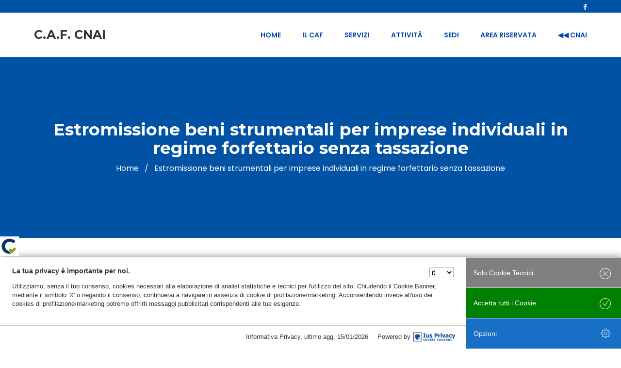

--- FILE ---
content_type: text/html; charset=UTF-8
request_url: https://cafcnai.it/2019/10/09/estromissione-beni-strumentali-per-imprese-individuali-in-regime-forfettario-senza-tassazione/
body_size: 16572
content:
<!doctype html>
<html lang="it-IT">
<head>
	<meta charset="UTF-8">
	<meta name="viewport" content="width=device-width, initial-scale=1">
	
    
	<script id="IusCookie" src="https://js.cookietagmanager.net/cafcnai_it_1007643226/iuscookie.min.js" type="text/javascript"></script>

	<link rel="profile" href="http://gmpg.org/xfn/11">
	
	            <style type="text/css">.acp_wrapper .jcarousel-control-prev {left: -35px; background: #333333;color: #093A5B;box-shadow: none; }.acp_wrapper .jcarousel-control-next {right: -35px; background: #333333;color: #093A5B; box-shadow: none; }.acp_wrapper .jcarousel-control-prev:hover,.acp_wrapper .jcarousel-control-next:hover { background: #000000; color: #093A5B; box-shadow: none;}.acp_wrapper { clear: both; border-radius: 0px; }.paging_btns li.nbox a { height: auto !important; } .paging_btns { list-style: none;  margin: 0 auto!important; padding: 0;  height: auto; text-align: center; } .loader_container .loader { display: block; width: 100px; height: auto; box-shadow: none;} .loader_container { position: absolute; display: none; background: rgba(174, 174, 174, 0.7);}                .button_style a { color: #0F324A !important; text-decoration: none !important;display: block; width: 100%; height: 100%; overflow: hidden;} 
                .button_style { background: #E9EEEE;margin: 10px 2px 10px 0!important; padding:0px; text-align: center; color: #0F324A !important;cursor: pointer;overflow: hidden; display: inline-block;border: 1px solid #cccccc!important;} .acp_title_left { float: left; width: 100%;}.acp_content {text-align: justify; clear: both; } .button_style:hover, .button_style:hover *:not(.acp_page_number) { background: #94B3B7;color: #0F324A !important;}.acp_page_number {float: left; font-size:16px;line-height: 47px;padding: 0px 10px; background-color:#777777;color:#FFFFFF;font-weight:bold;font-family:arial }.paging_btns li.active {background: #FFFFFF !important;color: #0F324A !important;cursor: default;border: 1px solid #cccccc !important; }.paging_btns li.active a { color: #0F324A !important; cursor: default;} .paging_btns li.nbox { width: auto !important; height: auto !important;padding: 3px; } .acp_title { font-size: 11px;overflow: hidden;box-sizing: initial; max-height:38px; padding:12px; line-height:16px;font-family:arial; } .button_style:hover, .button_style:hover *:not(.acp_page_number) { background:inherit;}.acp_previous_page{ background: url(https://cafcnai.it/wp-content/plugins/advanced-content-pagination/assets/img/acp-prev.png) center left no-repeat #E9EEEE;}.acp_previous_page:hover{background: url(https://cafcnai.it/wp-content/plugins/advanced-content-pagination/assets/img/acp-prev_hover.png) center left no-repeat #94B3B7; color: #0F324A !important;}.acp_next_page{background: url(https://cafcnai.it/wp-content/plugins/advanced-content-pagination/assets/img/acp-next.png) center right no-repeat #E9EEEE;}.acp_next_page:hover{background: url(https://cafcnai.it/wp-content/plugins/advanced-content-pagination/assets/img/acp-next_hover.png) center right no-repeat #94B3B7;color: #0F324A !important;}@media screen and (max-width:420px){.acp_title{ font-size:12px!important; } .acp_desc{ font-size:11px!important; }}
            </style>
            <meta name='robots' content='index, follow, max-image-preview:large, max-snippet:-1, max-video-preview:-1' />
	<style>img:is([sizes="auto" i], [sizes^="auto," i]) { contain-intrinsic-size: 3000px 1500px }</style>
	
	<!-- This site is optimized with the Yoast SEO plugin v25.5 - https://yoast.com/wordpress/plugins/seo/ -->
	<title>Estromissione beni strumentali per imprese individuali in regime forfettario senza tassazione -</title>
	<link rel="canonical" href="https://cafcnai.it/2019/10/09/estromissione-beni-strumentali-per-imprese-individuali-in-regime-forfettario-senza-tassazione/" />
	<meta property="og:locale" content="it_IT" />
	<meta property="og:type" content="article" />
	<meta property="og:title" content="Estromissione beni strumentali per imprese individuali in regime forfettario senza tassazione -" />
	<meta property="og:description" content="L&#8217;Amministrazione Finanziaria, attraverso la Risposta ad Interpello n.391 del 7 ottobre 2019, ha stabilito che l’estromissione di beni strumentali attuata da imprese individuali in regime forfettario non assume rilevanza fiscale. In particolare per quel che concerne le plusvalenze e minusvalenze relative ai beni strumentali acquistati anche prima dell&#8217;ingresso nel regime [&hellip;]" />
	<meta property="og:url" content="https://cafcnai.it/2019/10/09/estromissione-beni-strumentali-per-imprese-individuali-in-regime-forfettario-senza-tassazione/" />
	<meta property="og:site_name" content="Caf CNAI" />
	<meta property="article:publisher" content="https://www.facebook.com/Caf-CNAI-2295579273803470/?modal=admin_todo_tour" />
	<meta property="article:published_time" content="2019-10-09T05:11:24+00:00" />
	<meta property="og:image" content="https://cafcnai.it/wp-content/uploads/2019/10/CAFCNAI-Agenzia-Entrate-1.jpg" />
	<meta property="og:image:width" content="568" />
	<meta property="og:image:height" content="249" />
	<meta property="og:image:type" content="image/jpeg" />
	<meta name="author" content="media@cnai.it" />
	<meta name="twitter:card" content="summary_large_image" />
	<meta name="twitter:image" content="https://cafcnai.it/wp-content/uploads/2019/02/CNAI-Agenzia-Entrate.jpg" />
	<meta name="twitter:creator" content="@Cnaimedia" />
	<meta name="twitter:site" content="@Cnaimedia" />
	<meta name="twitter:label1" content="Scritto da" />
	<meta name="twitter:data1" content="media@cnai.it" />
	<meta name="twitter:label2" content="Tempo di lettura stimato" />
	<meta name="twitter:data2" content="1 minuto" />
	<script type="application/ld+json" class="yoast-schema-graph">{"@context":"https://schema.org","@graph":[{"@type":"Article","@id":"https://cafcnai.it/2019/10/09/estromissione-beni-strumentali-per-imprese-individuali-in-regime-forfettario-senza-tassazione/#article","isPartOf":{"@id":"https://cafcnai.it/2019/10/09/estromissione-beni-strumentali-per-imprese-individuali-in-regime-forfettario-senza-tassazione/"},"author":{"name":"media@cnai.it","@id":"https://cafcnai.it/#/schema/person/40a921772fa2b8934ba7c35efd70b970"},"headline":"Estromissione beni strumentali per imprese individuali in regime forfettario senza tassazione","datePublished":"2019-10-09T05:11:24+00:00","mainEntityOfPage":{"@id":"https://cafcnai.it/2019/10/09/estromissione-beni-strumentali-per-imprese-individuali-in-regime-forfettario-senza-tassazione/"},"wordCount":198,"publisher":{"@id":"https://cafcnai.it/#organization"},"keywords":["#lavoro"],"articleSection":["News"],"inLanguage":"it-IT"},{"@type":"WebPage","@id":"https://cafcnai.it/2019/10/09/estromissione-beni-strumentali-per-imprese-individuali-in-regime-forfettario-senza-tassazione/","url":"https://cafcnai.it/2019/10/09/estromissione-beni-strumentali-per-imprese-individuali-in-regime-forfettario-senza-tassazione/","name":"Estromissione beni strumentali per imprese individuali in regime forfettario senza tassazione -","isPartOf":{"@id":"https://cafcnai.it/#website"},"datePublished":"2019-10-09T05:11:24+00:00","breadcrumb":{"@id":"https://cafcnai.it/2019/10/09/estromissione-beni-strumentali-per-imprese-individuali-in-regime-forfettario-senza-tassazione/#breadcrumb"},"inLanguage":"it-IT","potentialAction":[{"@type":"ReadAction","target":["https://cafcnai.it/2019/10/09/estromissione-beni-strumentali-per-imprese-individuali-in-regime-forfettario-senza-tassazione/"]}]},{"@type":"BreadcrumbList","@id":"https://cafcnai.it/2019/10/09/estromissione-beni-strumentali-per-imprese-individuali-in-regime-forfettario-senza-tassazione/#breadcrumb","itemListElement":[{"@type":"ListItem","position":1,"name":"Home","item":"https://cafcnai.it/"},{"@type":"ListItem","position":2,"name":"Estromissione beni strumentali per imprese individuali in regime forfettario senza tassazione"}]},{"@type":"WebSite","@id":"https://cafcnai.it/#website","url":"https://cafcnai.it/","name":"Caf CNAI","description":"Centro Assistenza Fiscale","publisher":{"@id":"https://cafcnai.it/#organization"},"potentialAction":[{"@type":"SearchAction","target":{"@type":"EntryPoint","urlTemplate":"https://cafcnai.it/?s={search_term_string}"},"query-input":{"@type":"PropertyValueSpecification","valueRequired":true,"valueName":"search_term_string"}}],"inLanguage":"it-IT"},{"@type":"Organization","@id":"https://cafcnai.it/#organization","name":"CAF CNAI - Centro Assistenza Fiscale","url":"https://cafcnai.it/","logo":{"@type":"ImageObject","inLanguage":"it-IT","@id":"https://cafcnai.it/#/schema/logo/image/","url":"https://cafcnai.it/wp-content/uploads/2018/03/cropped-LOGO-01.jpg","contentUrl":"https://cafcnai.it/wp-content/uploads/2018/03/cropped-LOGO-01.jpg","width":279,"height":279,"caption":"CAF CNAI - Centro Assistenza Fiscale"},"image":{"@id":"https://cafcnai.it/#/schema/logo/image/"},"sameAs":["https://www.facebook.com/Caf-CNAI-2295579273803470/?modal=admin_todo_tour","https://x.com/Cnaimedia"]},{"@type":"Person","@id":"https://cafcnai.it/#/schema/person/40a921772fa2b8934ba7c35efd70b970","name":"media@cnai.it","image":{"@type":"ImageObject","inLanguage":"it-IT","@id":"https://cafcnai.it/#/schema/person/image/","url":"https://secure.gravatar.com/avatar/d71b5ddef4faf21fc630596c7cce6de67fff89de9ffd61e8c7026c0a7738172a?s=96&d=mm&r=g","contentUrl":"https://secure.gravatar.com/avatar/d71b5ddef4faf21fc630596c7cce6de67fff89de9ffd61e8c7026c0a7738172a?s=96&d=mm&r=g","caption":"media@cnai.it"}}]}</script>
	<!-- / Yoast SEO plugin. -->


<link rel='dns-prefetch' href='//ajax.googleapis.com' />
<link rel='dns-prefetch' href='//fonts.googleapis.com' />
<link rel="alternate" type="application/rss+xml" title="Caf CNAI &raquo; Feed" href="https://cafcnai.it/feed/" />
<link rel="alternate" type="application/rss+xml" title="Caf CNAI &raquo; Feed dei commenti" href="https://cafcnai.it/comments/feed/" />
		<!-- This site uses the Google Analytics by MonsterInsights plugin v9.11.1 - Using Analytics tracking - https://www.monsterinsights.com/ -->
		<!-- Nota: MonsterInsights non è attualmente configurato su questo sito. Il proprietario del sito deve autenticarsi con Google Analytics nel pannello delle impostazioni di MonsterInsights. -->
					<!-- No tracking code set -->
				<!-- / Google Analytics by MonsterInsights -->
		<script type="text/javascript">
/* <![CDATA[ */
window._wpemojiSettings = {"baseUrl":"https:\/\/s.w.org\/images\/core\/emoji\/16.0.1\/72x72\/","ext":".png","svgUrl":"https:\/\/s.w.org\/images\/core\/emoji\/16.0.1\/svg\/","svgExt":".svg","source":{"concatemoji":"https:\/\/cafcnai.it\/wp-includes\/js\/wp-emoji-release.min.js?ver=6.8.3"}};
/*! This file is auto-generated */
!function(s,n){var o,i,e;function c(e){try{var t={supportTests:e,timestamp:(new Date).valueOf()};sessionStorage.setItem(o,JSON.stringify(t))}catch(e){}}function p(e,t,n){e.clearRect(0,0,e.canvas.width,e.canvas.height),e.fillText(t,0,0);var t=new Uint32Array(e.getImageData(0,0,e.canvas.width,e.canvas.height).data),a=(e.clearRect(0,0,e.canvas.width,e.canvas.height),e.fillText(n,0,0),new Uint32Array(e.getImageData(0,0,e.canvas.width,e.canvas.height).data));return t.every(function(e,t){return e===a[t]})}function u(e,t){e.clearRect(0,0,e.canvas.width,e.canvas.height),e.fillText(t,0,0);for(var n=e.getImageData(16,16,1,1),a=0;a<n.data.length;a++)if(0!==n.data[a])return!1;return!0}function f(e,t,n,a){switch(t){case"flag":return n(e,"\ud83c\udff3\ufe0f\u200d\u26a7\ufe0f","\ud83c\udff3\ufe0f\u200b\u26a7\ufe0f")?!1:!n(e,"\ud83c\udde8\ud83c\uddf6","\ud83c\udde8\u200b\ud83c\uddf6")&&!n(e,"\ud83c\udff4\udb40\udc67\udb40\udc62\udb40\udc65\udb40\udc6e\udb40\udc67\udb40\udc7f","\ud83c\udff4\u200b\udb40\udc67\u200b\udb40\udc62\u200b\udb40\udc65\u200b\udb40\udc6e\u200b\udb40\udc67\u200b\udb40\udc7f");case"emoji":return!a(e,"\ud83e\udedf")}return!1}function g(e,t,n,a){var r="undefined"!=typeof WorkerGlobalScope&&self instanceof WorkerGlobalScope?new OffscreenCanvas(300,150):s.createElement("canvas"),o=r.getContext("2d",{willReadFrequently:!0}),i=(o.textBaseline="top",o.font="600 32px Arial",{});return e.forEach(function(e){i[e]=t(o,e,n,a)}),i}function t(e){var t=s.createElement("script");t.src=e,t.defer=!0,s.head.appendChild(t)}"undefined"!=typeof Promise&&(o="wpEmojiSettingsSupports",i=["flag","emoji"],n.supports={everything:!0,everythingExceptFlag:!0},e=new Promise(function(e){s.addEventListener("DOMContentLoaded",e,{once:!0})}),new Promise(function(t){var n=function(){try{var e=JSON.parse(sessionStorage.getItem(o));if("object"==typeof e&&"number"==typeof e.timestamp&&(new Date).valueOf()<e.timestamp+604800&&"object"==typeof e.supportTests)return e.supportTests}catch(e){}return null}();if(!n){if("undefined"!=typeof Worker&&"undefined"!=typeof OffscreenCanvas&&"undefined"!=typeof URL&&URL.createObjectURL&&"undefined"!=typeof Blob)try{var e="postMessage("+g.toString()+"("+[JSON.stringify(i),f.toString(),p.toString(),u.toString()].join(",")+"));",a=new Blob([e],{type:"text/javascript"}),r=new Worker(URL.createObjectURL(a),{name:"wpTestEmojiSupports"});return void(r.onmessage=function(e){c(n=e.data),r.terminate(),t(n)})}catch(e){}c(n=g(i,f,p,u))}t(n)}).then(function(e){for(var t in e)n.supports[t]=e[t],n.supports.everything=n.supports.everything&&n.supports[t],"flag"!==t&&(n.supports.everythingExceptFlag=n.supports.everythingExceptFlag&&n.supports[t]);n.supports.everythingExceptFlag=n.supports.everythingExceptFlag&&!n.supports.flag,n.DOMReady=!1,n.readyCallback=function(){n.DOMReady=!0}}).then(function(){return e}).then(function(){var e;n.supports.everything||(n.readyCallback(),(e=n.source||{}).concatemoji?t(e.concatemoji):e.wpemoji&&e.twemoji&&(t(e.twemoji),t(e.wpemoji)))}))}((window,document),window._wpemojiSettings);
/* ]]> */
</script>
<link rel='stylesheet' id='wp1s-frontend-style-css' href='https://cafcnai.it/wp-content/plugins/wp-1-slider/css/wp1s-frontend-style.css?ver=1.3.1' type='text/css' media='all' />
<link rel='stylesheet' id='wp1s-bxslider-style-css' href='https://cafcnai.it/wp-content/plugins/wp-1-slider/css/jquery.bxslider.css?ver=1.3.1' type='text/css' media='all' />
<link rel='stylesheet' id='wp1s-responsive-style-css' href='https://cafcnai.it/wp-content/plugins/wp-1-slider/css/wp1s-responsive.css?ver=1.3.1' type='text/css' media='all' />
<style id='wp-emoji-styles-inline-css' type='text/css'>

	img.wp-smiley, img.emoji {
		display: inline !important;
		border: none !important;
		box-shadow: none !important;
		height: 1em !important;
		width: 1em !important;
		margin: 0 0.07em !important;
		vertical-align: -0.1em !important;
		background: none !important;
		padding: 0 !important;
	}
</style>
<link rel='stylesheet' id='wp-block-library-css' href='https://cafcnai.it/wp-includes/css/dist/block-library/style.min.css?ver=6.8.3' type='text/css' media='all' />
<style id='classic-theme-styles-inline-css' type='text/css'>
/*! This file is auto-generated */
.wp-block-button__link{color:#fff;background-color:#32373c;border-radius:9999px;box-shadow:none;text-decoration:none;padding:calc(.667em + 2px) calc(1.333em + 2px);font-size:1.125em}.wp-block-file__button{background:#32373c;color:#fff;text-decoration:none}
</style>
<style id='global-styles-inline-css' type='text/css'>
:root{--wp--preset--aspect-ratio--square: 1;--wp--preset--aspect-ratio--4-3: 4/3;--wp--preset--aspect-ratio--3-4: 3/4;--wp--preset--aspect-ratio--3-2: 3/2;--wp--preset--aspect-ratio--2-3: 2/3;--wp--preset--aspect-ratio--16-9: 16/9;--wp--preset--aspect-ratio--9-16: 9/16;--wp--preset--color--black: #000000;--wp--preset--color--cyan-bluish-gray: #abb8c3;--wp--preset--color--white: #ffffff;--wp--preset--color--pale-pink: #f78da7;--wp--preset--color--vivid-red: #cf2e2e;--wp--preset--color--luminous-vivid-orange: #ff6900;--wp--preset--color--luminous-vivid-amber: #fcb900;--wp--preset--color--light-green-cyan: #7bdcb5;--wp--preset--color--vivid-green-cyan: #00d084;--wp--preset--color--pale-cyan-blue: #8ed1fc;--wp--preset--color--vivid-cyan-blue: #0693e3;--wp--preset--color--vivid-purple: #9b51e0;--wp--preset--gradient--vivid-cyan-blue-to-vivid-purple: linear-gradient(135deg,rgba(6,147,227,1) 0%,rgb(155,81,224) 100%);--wp--preset--gradient--light-green-cyan-to-vivid-green-cyan: linear-gradient(135deg,rgb(122,220,180) 0%,rgb(0,208,130) 100%);--wp--preset--gradient--luminous-vivid-amber-to-luminous-vivid-orange: linear-gradient(135deg,rgba(252,185,0,1) 0%,rgba(255,105,0,1) 100%);--wp--preset--gradient--luminous-vivid-orange-to-vivid-red: linear-gradient(135deg,rgba(255,105,0,1) 0%,rgb(207,46,46) 100%);--wp--preset--gradient--very-light-gray-to-cyan-bluish-gray: linear-gradient(135deg,rgb(238,238,238) 0%,rgb(169,184,195) 100%);--wp--preset--gradient--cool-to-warm-spectrum: linear-gradient(135deg,rgb(74,234,220) 0%,rgb(151,120,209) 20%,rgb(207,42,186) 40%,rgb(238,44,130) 60%,rgb(251,105,98) 80%,rgb(254,248,76) 100%);--wp--preset--gradient--blush-light-purple: linear-gradient(135deg,rgb(255,206,236) 0%,rgb(152,150,240) 100%);--wp--preset--gradient--blush-bordeaux: linear-gradient(135deg,rgb(254,205,165) 0%,rgb(254,45,45) 50%,rgb(107,0,62) 100%);--wp--preset--gradient--luminous-dusk: linear-gradient(135deg,rgb(255,203,112) 0%,rgb(199,81,192) 50%,rgb(65,88,208) 100%);--wp--preset--gradient--pale-ocean: linear-gradient(135deg,rgb(255,245,203) 0%,rgb(182,227,212) 50%,rgb(51,167,181) 100%);--wp--preset--gradient--electric-grass: linear-gradient(135deg,rgb(202,248,128) 0%,rgb(113,206,126) 100%);--wp--preset--gradient--midnight: linear-gradient(135deg,rgb(2,3,129) 0%,rgb(40,116,252) 100%);--wp--preset--font-size--small: 13px;--wp--preset--font-size--medium: 20px;--wp--preset--font-size--large: 36px;--wp--preset--font-size--x-large: 42px;--wp--preset--spacing--20: 0.44rem;--wp--preset--spacing--30: 0.67rem;--wp--preset--spacing--40: 1rem;--wp--preset--spacing--50: 1.5rem;--wp--preset--spacing--60: 2.25rem;--wp--preset--spacing--70: 3.38rem;--wp--preset--spacing--80: 5.06rem;--wp--preset--shadow--natural: 6px 6px 9px rgba(0, 0, 0, 0.2);--wp--preset--shadow--deep: 12px 12px 50px rgba(0, 0, 0, 0.4);--wp--preset--shadow--sharp: 6px 6px 0px rgba(0, 0, 0, 0.2);--wp--preset--shadow--outlined: 6px 6px 0px -3px rgba(255, 255, 255, 1), 6px 6px rgba(0, 0, 0, 1);--wp--preset--shadow--crisp: 6px 6px 0px rgba(0, 0, 0, 1);}:where(.is-layout-flex){gap: 0.5em;}:where(.is-layout-grid){gap: 0.5em;}body .is-layout-flex{display: flex;}.is-layout-flex{flex-wrap: wrap;align-items: center;}.is-layout-flex > :is(*, div){margin: 0;}body .is-layout-grid{display: grid;}.is-layout-grid > :is(*, div){margin: 0;}:where(.wp-block-columns.is-layout-flex){gap: 2em;}:where(.wp-block-columns.is-layout-grid){gap: 2em;}:where(.wp-block-post-template.is-layout-flex){gap: 1.25em;}:where(.wp-block-post-template.is-layout-grid){gap: 1.25em;}.has-black-color{color: var(--wp--preset--color--black) !important;}.has-cyan-bluish-gray-color{color: var(--wp--preset--color--cyan-bluish-gray) !important;}.has-white-color{color: var(--wp--preset--color--white) !important;}.has-pale-pink-color{color: var(--wp--preset--color--pale-pink) !important;}.has-vivid-red-color{color: var(--wp--preset--color--vivid-red) !important;}.has-luminous-vivid-orange-color{color: var(--wp--preset--color--luminous-vivid-orange) !important;}.has-luminous-vivid-amber-color{color: var(--wp--preset--color--luminous-vivid-amber) !important;}.has-light-green-cyan-color{color: var(--wp--preset--color--light-green-cyan) !important;}.has-vivid-green-cyan-color{color: var(--wp--preset--color--vivid-green-cyan) !important;}.has-pale-cyan-blue-color{color: var(--wp--preset--color--pale-cyan-blue) !important;}.has-vivid-cyan-blue-color{color: var(--wp--preset--color--vivid-cyan-blue) !important;}.has-vivid-purple-color{color: var(--wp--preset--color--vivid-purple) !important;}.has-black-background-color{background-color: var(--wp--preset--color--black) !important;}.has-cyan-bluish-gray-background-color{background-color: var(--wp--preset--color--cyan-bluish-gray) !important;}.has-white-background-color{background-color: var(--wp--preset--color--white) !important;}.has-pale-pink-background-color{background-color: var(--wp--preset--color--pale-pink) !important;}.has-vivid-red-background-color{background-color: var(--wp--preset--color--vivid-red) !important;}.has-luminous-vivid-orange-background-color{background-color: var(--wp--preset--color--luminous-vivid-orange) !important;}.has-luminous-vivid-amber-background-color{background-color: var(--wp--preset--color--luminous-vivid-amber) !important;}.has-light-green-cyan-background-color{background-color: var(--wp--preset--color--light-green-cyan) !important;}.has-vivid-green-cyan-background-color{background-color: var(--wp--preset--color--vivid-green-cyan) !important;}.has-pale-cyan-blue-background-color{background-color: var(--wp--preset--color--pale-cyan-blue) !important;}.has-vivid-cyan-blue-background-color{background-color: var(--wp--preset--color--vivid-cyan-blue) !important;}.has-vivid-purple-background-color{background-color: var(--wp--preset--color--vivid-purple) !important;}.has-black-border-color{border-color: var(--wp--preset--color--black) !important;}.has-cyan-bluish-gray-border-color{border-color: var(--wp--preset--color--cyan-bluish-gray) !important;}.has-white-border-color{border-color: var(--wp--preset--color--white) !important;}.has-pale-pink-border-color{border-color: var(--wp--preset--color--pale-pink) !important;}.has-vivid-red-border-color{border-color: var(--wp--preset--color--vivid-red) !important;}.has-luminous-vivid-orange-border-color{border-color: var(--wp--preset--color--luminous-vivid-orange) !important;}.has-luminous-vivid-amber-border-color{border-color: var(--wp--preset--color--luminous-vivid-amber) !important;}.has-light-green-cyan-border-color{border-color: var(--wp--preset--color--light-green-cyan) !important;}.has-vivid-green-cyan-border-color{border-color: var(--wp--preset--color--vivid-green-cyan) !important;}.has-pale-cyan-blue-border-color{border-color: var(--wp--preset--color--pale-cyan-blue) !important;}.has-vivid-cyan-blue-border-color{border-color: var(--wp--preset--color--vivid-cyan-blue) !important;}.has-vivid-purple-border-color{border-color: var(--wp--preset--color--vivid-purple) !important;}.has-vivid-cyan-blue-to-vivid-purple-gradient-background{background: var(--wp--preset--gradient--vivid-cyan-blue-to-vivid-purple) !important;}.has-light-green-cyan-to-vivid-green-cyan-gradient-background{background: var(--wp--preset--gradient--light-green-cyan-to-vivid-green-cyan) !important;}.has-luminous-vivid-amber-to-luminous-vivid-orange-gradient-background{background: var(--wp--preset--gradient--luminous-vivid-amber-to-luminous-vivid-orange) !important;}.has-luminous-vivid-orange-to-vivid-red-gradient-background{background: var(--wp--preset--gradient--luminous-vivid-orange-to-vivid-red) !important;}.has-very-light-gray-to-cyan-bluish-gray-gradient-background{background: var(--wp--preset--gradient--very-light-gray-to-cyan-bluish-gray) !important;}.has-cool-to-warm-spectrum-gradient-background{background: var(--wp--preset--gradient--cool-to-warm-spectrum) !important;}.has-blush-light-purple-gradient-background{background: var(--wp--preset--gradient--blush-light-purple) !important;}.has-blush-bordeaux-gradient-background{background: var(--wp--preset--gradient--blush-bordeaux) !important;}.has-luminous-dusk-gradient-background{background: var(--wp--preset--gradient--luminous-dusk) !important;}.has-pale-ocean-gradient-background{background: var(--wp--preset--gradient--pale-ocean) !important;}.has-electric-grass-gradient-background{background: var(--wp--preset--gradient--electric-grass) !important;}.has-midnight-gradient-background{background: var(--wp--preset--gradient--midnight) !important;}.has-small-font-size{font-size: var(--wp--preset--font-size--small) !important;}.has-medium-font-size{font-size: var(--wp--preset--font-size--medium) !important;}.has-large-font-size{font-size: var(--wp--preset--font-size--large) !important;}.has-x-large-font-size{font-size: var(--wp--preset--font-size--x-large) !important;}
:where(.wp-block-post-template.is-layout-flex){gap: 1.25em;}:where(.wp-block-post-template.is-layout-grid){gap: 1.25em;}
:where(.wp-block-columns.is-layout-flex){gap: 2em;}:where(.wp-block-columns.is-layout-grid){gap: 2em;}
:root :where(.wp-block-pullquote){font-size: 1.5em;line-height: 1.6;}
</style>
<link rel='stylesheet' id='acp-prevnext-css-css' href='https://cafcnai.it/wp-content/plugins/advanced-content-pagination/assets/css/prevnext.min.css?ver=6.8.3' type='text/css' media='all' />
<link rel='stylesheet' id='contact-form-7-css' href='https://cafcnai.it/wp-content/plugins/contact-form-7/includes/css/styles.css?ver=6.1' type='text/css' media='all' />
<link rel='stylesheet' id='jquery-ui-theme-css' href='https://ajax.googleapis.com/ajax/libs/jqueryui/1.11.4/themes/cupertino/jquery-ui.min.css?ver=1.11.4' type='text/css' media='all' />
<link rel='stylesheet' id='jquery-ui-timepicker-css' href='https://cafcnai.it/wp-content/plugins/contact-form-7-datepicker/js/jquery-ui-timepicker/jquery-ui-timepicker-addon.min.css?ver=6.8.3' type='text/css' media='all' />
<link rel='stylesheet' id='owl-carousel-css' href='https://cafcnai.it/wp-content/plugins/invxtassy-toolkit/assets/css/owl.carousel.css?ver=6.8.3' type='text/css' media='all' />
<link rel='stylesheet' id='magnific-popup-css' href='https://cafcnai.it/wp-content/plugins/invxtassy-toolkit/assets/css/magnific-popup.css?ver=6.8.3' type='text/css' media='all' />
<link rel='stylesheet' id='animate-css-css' href='https://cafcnai.it/wp-content/plugins/invxtassy-toolkit/assets/css/animate.min.css?ver=6.8.3' type='text/css' media='all' />
<link rel='stylesheet' id='invxtassy-toolkit-css-css' href='https://cafcnai.it/wp-content/plugins/invxtassy-toolkit/assets/css/invxtassy-toolkit.css?ver=6.8.3' type='text/css' media='all' />
<link rel='stylesheet' id='italy-html5-map-style-css' href='https://cafcnai.it/wp-content/plugins/italyhtmlmap/static/css/map.css?ver=6.8.3' type='text/css' media='all' />
<link rel='stylesheet' id='image-hover-effects-css-css' href='https://cafcnai.it/wp-content/plugins/mega-addons-for-visual-composer/css/ihover.css?ver=6.8.3' type='text/css' media='all' />
<link rel='stylesheet' id='style-css-css' href='https://cafcnai.it/wp-content/plugins/mega-addons-for-visual-composer/css/style.css?ver=6.8.3' type='text/css' media='all' />
<link rel='stylesheet' id='font-awesome-latest-css' href='https://cafcnai.it/wp-content/plugins/mega-addons-for-visual-composer/css/font-awesome/css/all.css?ver=6.8.3' type='text/css' media='all' />
<link rel='stylesheet' id='font-awesome-css' href='https://cafcnai.it/wp-content/plugins/post-carousel-pro/public/assets/css/font-awesome.min.css?ver=1.2.9' type='text/css' media='all' />
<link rel='stylesheet' id='elusive-icons-css' href='https://cafcnai.it/wp-content/plugins/post-carousel-pro/public/assets/css/elusive-icons.min.css?ver=1.2.9' type='text/css' media='all' />
<link rel='stylesheet' id='remodal-css' href='https://cafcnai.it/wp-content/plugins/post-carousel-pro/public/assets/css/remodal.css?ver=1.2.9' type='text/css' media='all' />
<link rel='stylesheet' id='bxslider-css' href='https://cafcnai.it/wp-content/plugins/post-carousel-pro/public/assets/css/jquery.bxslider.min.css?ver=1.2.9' type='text/css' media='all' />
<link rel='stylesheet' id='remodal-default-theme-css' href='https://cafcnai.it/wp-content/plugins/post-carousel-pro/public/assets/css/remodal-default-theme.css?ver=1.2.9' type='text/css' media='all' />
<link rel='stylesheet' id='pcpro-style-css' href='https://cafcnai.it/wp-content/plugins/post-carousel-pro/public/assets/css/style.css?ver=1.2.9' type='text/css' media='all' />
<link rel='stylesheet' id='pcpro-custom-css' href='https://cafcnai.it/wp-content/plugins/post-carousel-pro/public/assets/css/custom.css?ver=1.2.9' type='text/css' media='all' />
<link rel='stylesheet' id='pcpro-responsive-css' href='https://cafcnai.it/wp-content/plugins/post-carousel-pro/public/assets/css/responsive.css?ver=1.2.9' type='text/css' media='all' />
<link rel='stylesheet' id='SFSImainCss-css' href='https://cafcnai.it/wp-content/plugins/ultimate-social-media-icons/css/sfsi-style.css?ver=2.9.5' type='text/css' media='all' />
<link rel='stylesheet' id='wpos-slick-style-css' href='https://cafcnai.it/wp-content/plugins/wp-slick-slider-and-image-carousel/assets/css/slick.css?ver=3.7.6' type='text/css' media='all' />
<link rel='stylesheet' id='wpsisac-public-style-css' href='https://cafcnai.it/wp-content/plugins/wp-slick-slider-and-image-carousel/assets/css/wpsisac-public.css?ver=3.7.6' type='text/css' media='all' />
<link rel='stylesheet' id='bootstrap-css' href='https://cafcnai.it/wp-content/themes/invxtassy/assets/css/bootstrap.min.css?ver=3.3.7' type='text/css' media='all' />
<link rel='stylesheet' id='invxtassy-default-css' href='https://cafcnai.it/wp-content/themes/invxtassy/assets/css/default.css?ver=1.0' type='text/css' media='all' />
<link rel='stylesheet' id='invxtassy-style-css' href='https://cafcnai.it/wp-content/themes/invxtassy/style.css?ver=6.8.3' type='text/css' media='all' />
<link rel='stylesheet' id='invxtassy-custom-google-fonts-css' href='//fonts.googleapis.com/css?family=Poppins%3A300%2C300i%2C400%2C400i%2C500%2C500i%2C600%2C600i%2C700%2C700i%2C900%2C900i%26subset%3Dlatin%2Clatin-ext&#038;ver=1.0.0' type='text/css' media='all' />
<link rel='stylesheet' id='invxtassy-google-heading-fonts-css' href='//fonts.googleapis.com/css?family=Montserrat%3A300%2C300i%2C400%2C400i%2C500%2C500i%2C600%2C600i%2C700%2C700i%2C900%2C900i%26subset%3Dlatin%2Clatin-ext&#038;ver=1.0.0' type='text/css' media='all' />
<link rel='stylesheet' id='invxtassy-custom-style-css' href='https://cafcnai.it/wp-content/themes/invxtassy/assets/css/custom-style.css?ver=6.8.3' type='text/css' media='all' />
<style id='invxtassy-custom-style-inline-css' type='text/css'>

				body{
					font-family: Poppins;
					font-weight: regular;
				}
			
				h1, h2, h3, h4, h5, h6{
					font-family: Montserrat;
					font-weight: 700;
				}
			
			.site-footer {background-color: #1e73be;}
		
			.footer-area {background-color: rgba(0,0,127,0.82);}
		
			.site-footer, .site-footer a, .footer-top-widgets, .footer-top-widgets a {color: #ffffff;}
		
			.site-footer h3.footer-widget-title {color: rgba(255,255,255,0.66);}
		
			body {font-size: 15px;}
		
			body {color: #000000;}
		
			.header-top-area, .header-top-area a {color: #ffffff;}
		
			.mainmenu ul li a {font-size: 14px;}
		
			.mainmenu li ul li a {font-size: 14px;}
		
			.mainmenu ul li a {color: #0045ad;}
		
			.mainmenu li ul li a {color: #ffffff;}
		
			.mainmenu li ul {background-color: #4285bf;}
		
			div.slicknav_menu {font-size: 14px;}
		
			.slicknav_nav a {color: #ffffff;}
		
			ul.slicknav_nav {text-align: center;}
		
			input[type="submit"], button[type="submit"], #appointmnt-btn, .finance-section-title h2:before, .cta-btn, .search-form:after, .widget-title:after, .widgettitle:after, article a.finance-btn, .comment-form p > input[type="submit"], .finance-internal-area ul#menu-services-nav li.current-menu-item, .finance-internal-area ul#menu-services-nav li:hover, .promo-overlay a.finance-care-btn, .finance-project-inner h3:before, div.back-to-top, .finance-related-projects h2:before, .finance-team-btn, .widget_tag_cloud .tagcloud a, .filled-btn, .bordered-btn:hover, .navigation.posts-navigation .nav-links a:hover, .preloader-wrapper, .post-block-thumb:before, article.sticky::after, .finance-testimonial-list .owl-dots div.active, .brand-carousel .owl-dots div.active, .finance-breadcrumb-area {background-color: #0052a5;}
			
			a, .mainmenu ul li a:hover, .widget li:hover, .footer-top-widgets ul#menu-services-nav li:before, .finance-page-content .wpb_text_column li::before, .finance-project-categories li.active, .finance-project-categories li:hover, .video-icon i, .finance-care-request-form input[type="submit"]:hover, .team-content .wpb_text_column li:before, .finance-services-btn:hover, .footer-top-widgets .widget.widget_recent_entries li span.post-date:hover, .services-content .wpb_text_column li:before, .content-iconbox i, .widget a:hover {color: #0052a5;}
			
			.cta-btn, .cta-btn:hover, .finance-care-request-form input[type="submit"]:hover, .finance-care-request-form input[type="submit"], .team-content .wpb_text_column li:before, blockquote, .bordered-btn:hover  {border-color: #0052a5;}
			
			.content-icon:before  {border-bottom-color: #0052a5;}
			.content-icon:after  {border-top-color: #0052a5;}
		
		
				.promo-overlay a.finance-care-btn:hover, .skillbar, .loadmore-project-btn:hover, .filled-btn:hover {background-color: #568ebf;}
				
				.finance-page-content .wpb_text_column li::before {color: #568ebf;}
				
				.loadmore-project-btn:hover {border-color: #568ebf;}
			
			
</style>
<link rel='stylesheet' id='dry_awp_theme_style-css' href='https://cafcnai.it/wp-content/plugins/advanced-wp-columns/assets/css/awp-columns.css?ver=6.8.3' type='text/css' media='all' />
<style id='dry_awp_theme_style-inline-css' type='text/css'>
@media screen and (max-width: 1024px) {	.csColumn {		clear: both !important;		float: none !important;		text-align: center !important;		margin-left:  10% !important;		margin-right: 10% !important;		width: 80% !important;	}	.csColumnGap {		display: none !important;	}}
</style>
<link rel='stylesheet' id='sib-front-css-css' href='https://cafcnai.it/wp-content/plugins/mailin/css/mailin-front.css?ver=6.8.3' type='text/css' media='all' />
<script type="text/javascript" src="https://cafcnai.it/wp-includes/js/jquery/jquery.min.js?ver=3.7.1" id="jquery-core-js"></script>
<script type="text/javascript" src="https://cafcnai.it/wp-includes/js/jquery/jquery-migrate.min.js?ver=3.4.1" id="jquery-migrate-js"></script>
<script type="text/javascript" id="jquery-migrate-js-after">
/* <![CDATA[ */
<!-- Global site tag (gtag.js) - Google Analytics -->
</script>
<script>
  window.dataLayer = window.dataLayer || [];
  function gtag(){dataLayer.push(arguments);}
  gtag('js', new Date());

  gtag('config', 'UA-129523868-1');
/* ]]> */
</script>
<script type="text/javascript" src="https://cafcnai.it/wp-content/plugins/wp-1-slider/js/jquery.fitvids.js?ver=1.3.1" id="wp1s-jquery-video-js"></script>
<script type="text/javascript" src="https://cafcnai.it/wp-content/plugins/wp-1-slider/js/jquery.bxslider.min.js?ver=1.3.1" id="wp1s-jquery-bxslider-min-js"></script>
<script type="text/javascript" src="https://cafcnai.it/wp-content/plugins/wp-1-slider/js/wp1s-frontend-script.js?ver=1.3.1" id="wp1s-frontend-script-js"></script>
<script type="text/javascript" src="https://cafcnai.it/wp-content/plugins/advanced-content-pagination/assets/js/frontend.js?ver=6.8.3" id="acp-frontend-js-js"></script>
<script type="text/javascript" id="3d-flip-book-client-locale-loader-js-extra">
/* <![CDATA[ */
var FB3D_CLIENT_LOCALE = {"ajaxurl":"https:\/\/cafcnai.it\/wp-admin\/admin-ajax.php","dictionary":{"Table of contents":"Table of contents","Close":"Close","Bookmarks":"Bookmarks","Thumbnails":"Thumbnails","Search":"Search","Share":"Share","Facebook":"Facebook","Twitter":"Twitter","Email":"Email","Play":"Play","Previous page":"Previous page","Next page":"Next page","Zoom in":"Zoom in","Zoom out":"Zoom out","Fit view":"Fit view","Auto play":"Auto play","Full screen":"Full screen","More":"More","Smart pan":"Smart pan","Single page":"Single page","Sounds":"Sounds","Stats":"Stats","Print":"Print","Download":"Download","Goto first page":"Goto first page","Goto last page":"Goto last page"},"images":"https:\/\/cafcnai.it\/wp-content\/plugins\/interactive-3d-flipbook-powered-physics-engine\/assets\/images\/","jsData":{"urls":[],"posts":{"ids_mis":[],"ids":[]},"pages":[],"firstPages":[],"bookCtrlProps":[],"bookTemplates":[]},"key":"3d-flip-book","pdfJS":{"pdfJsLib":"https:\/\/cafcnai.it\/wp-content\/plugins\/interactive-3d-flipbook-powered-physics-engine\/assets\/js\/pdf.min.js?ver=4.3.136","pdfJsWorker":"https:\/\/cafcnai.it\/wp-content\/plugins\/interactive-3d-flipbook-powered-physics-engine\/assets\/js\/pdf.worker.js?ver=4.3.136","stablePdfJsLib":"https:\/\/cafcnai.it\/wp-content\/plugins\/interactive-3d-flipbook-powered-physics-engine\/assets\/js\/stable\/pdf.min.js?ver=2.5.207","stablePdfJsWorker":"https:\/\/cafcnai.it\/wp-content\/plugins\/interactive-3d-flipbook-powered-physics-engine\/assets\/js\/stable\/pdf.worker.js?ver=2.5.207","pdfJsCMapUrl":"https:\/\/cafcnai.it\/wp-content\/plugins\/interactive-3d-flipbook-powered-physics-engine\/assets\/cmaps\/"},"cacheurl":"http:\/\/cafcnai.it\/wp-content\/uploads\/3d-flip-book\/cache\/","pluginsurl":"https:\/\/cafcnai.it\/wp-content\/plugins\/","pluginurl":"https:\/\/cafcnai.it\/wp-content\/plugins\/interactive-3d-flipbook-powered-physics-engine\/","thumbnailSize":{"width":"150","height":"150"},"version":"1.16.16"};
/* ]]> */
</script>
<script type="text/javascript" src="https://cafcnai.it/wp-content/plugins/interactive-3d-flipbook-powered-physics-engine/assets/js/client-locale-loader.js?ver=1.16.16" id="3d-flip-book-client-locale-loader-js" async="async" data-wp-strategy="async"></script>
<script type="text/javascript" src="https://cafcnai.it/wp-content/plugins/invxtassy-toolkit/assets/js/skill.bars.jquery.js?ver=1.0" id="jquery-skillbar-js"></script>
<script type="text/javascript" src="https://cafcnai.it/wp-content/plugins/italyhtmlmap/static/js/jquery.nicescroll.js?ver=6.8.3" id="italy-html5-map-nicescroll-js"></script>
<script type="text/javascript" id="sib-front-js-js-extra">
/* <![CDATA[ */
var sibErrMsg = {"invalidMail":"Please fill out valid email address","requiredField":"Please fill out required fields","invalidDateFormat":"Please fill out valid date format","invalidSMSFormat":"Please fill out valid phone number"};
var ajax_sib_front_object = {"ajax_url":"https:\/\/cafcnai.it\/wp-admin\/admin-ajax.php","ajax_nonce":"0ffe256353","flag_url":"https:\/\/cafcnai.it\/wp-content\/plugins\/mailin\/img\/flags\/"};
/* ]]> */
</script>
<script type="text/javascript" src="https://cafcnai.it/wp-content/plugins/mailin/js/mailin-front.js?ver=1752653887" id="sib-front-js-js"></script>
<script></script><link rel="https://api.w.org/" href="https://cafcnai.it/wp-json/" /><link rel="alternate" title="JSON" type="application/json" href="https://cafcnai.it/wp-json/wp/v2/posts/4475" /><link rel="EditURI" type="application/rsd+xml" title="RSD" href="https://cafcnai.it/xmlrpc.php?rsd" />
<meta name="generator" content="WordPress 6.8.3" />
<link rel='shortlink' href='https://cafcnai.it/?p=4475' />
<link rel="alternate" title="oEmbed (JSON)" type="application/json+oembed" href="https://cafcnai.it/wp-json/oembed/1.0/embed?url=https%3A%2F%2Fcafcnai.it%2F2019%2F10%2F09%2Festromissione-beni-strumentali-per-imprese-individuali-in-regime-forfettario-senza-tassazione%2F" />
<link rel="alternate" title="oEmbed (XML)" type="text/xml+oembed" href="https://cafcnai.it/wp-json/oembed/1.0/embed?url=https%3A%2F%2Fcafcnai.it%2F2019%2F10%2F09%2Festromissione-beni-strumentali-per-imprese-individuali-in-regime-forfettario-senza-tassazione%2F&#038;format=xml" />
<meta name="follow.[base64]" content="cEEm9h2VLVP0xfHYU4a2"/><meta name="generator" content="Powered by WPBakery Page Builder - drag and drop page builder for WordPress."/>
<link rel="icon" href="https://cafcnai.it/wp-content/uploads/2018/03/cropped-LOGO-01-1-32x32.jpg" sizes="32x32" />
<link rel="icon" href="https://cafcnai.it/wp-content/uploads/2018/03/cropped-LOGO-01-1-192x192.jpg" sizes="192x192" />
<link rel="apple-touch-icon" href="https://cafcnai.it/wp-content/uploads/2018/03/cropped-LOGO-01-1-180x180.jpg" />
<meta name="msapplication-TileImage" content="https://cafcnai.it/wp-content/uploads/2018/03/cropped-LOGO-01-1-270x270.jpg" />
<noscript><style> .wpb_animate_when_almost_visible { opacity: 1; }</style></noscript>				<style type="text/css" id="c4wp-checkout-css">
					.woocommerce-checkout .c4wp_captcha_field {
						margin-bottom: 10px;
						margin-top: 15px;
						position: relative;
						display: inline-block;
					}
				</style>
							<style type="text/css" id="c4wp-v3-lp-form-css">
				.login #login, .login #lostpasswordform {
					min-width: 350px !important;
				}
				.wpforms-field-c4wp iframe {
					width: 100% !important;
				}
			</style>
			</head>

<body class="wp-singular post-template-default single single-post postid-4475 single-format-standard wp-custom-logo wp-theme-invxtassy sfsi_actvite_theme_default wpb-js-composer js-comp-ver-7.9 vc_responsive">

<div class="preloader-wrapper">
	<div class="spinner">
		<div class="double-bounce1"></div>
		<div class="double-bounce2"></div>
	</div>
</div>

<div id="page" class="site">

	<div class="header-top-area">
        <div class="container">
            <div class="row">
                <div class="col-md-8 top_info">
				
																	
							<div  class="header-box">
							
								<span><i class=""></i></span>
							
							</div>							
															</div>
                <div class="col-md-4 top_social text-right">
							
								
							<a href="https://www.facebook.com/Caf-CNAI-2295579273803470/?modal=admin_todo_tour" target="_blank" class="fa fa-facebook"></a>
															</div>
            </div>
        </div>
    </div>

	<div class="header-area">
		<div class="container">
			<div class="row">
				<div class="col-md-2 logo_col">
					
						
							
				
			<div class="site-logo txt-logo">
				<h2>
					<a href="https://cafcnai.it/">
						C.A.F. CNAI					</a>
				</h2> 
			</div>
				
				
				
				
									
                
					</div>
				<div class="col-md-10 menu_col">
					<div class="finance-responsive-menu"></div>
                    <div class="mainmenu">
                        <div class="menu-menu-1-container"><ul id="primary-menu" class="menu"><li id="menu-item-35" class="menu-item menu-item-type-custom menu-item-object-custom menu-item-home menu-item-35"><a href="https://cafcnai.it/">Home</a></li>
<li id="menu-item-50" class="menu-item menu-item-type-custom menu-item-object-custom menu-item-has-children menu-item-50"><a href="#">Il CAF</a>
<ul class="sub-menu">
	<li id="menu-item-779" class="menu-item menu-item-type-post_type menu-item-object-page menu-item-779"><a href="https://cafcnai.it/cosa-facciamo/">Chi siamo</a></li>
	<li id="menu-item-789" class="menu-item menu-item-type-post_type menu-item-object-page menu-item-789"><a href="https://cafcnai.it/documenti-ufficiali/">Documenti Ufficiali</a></li>
	<li id="menu-item-1142" class="menu-item menu-item-type-post_type menu-item-object-page menu-item-1142"><a href="https://cafcnai.it/aderisci-al-nostro-caf/">Aderisci al nostro CAF</a></li>
	<li id="menu-item-38" class="menu-item menu-item-type-post_type menu-item-object-page menu-item-38"><a href="https://cafcnai.it/contatti/">Contatti</a></li>
</ul>
</li>
<li id="menu-item-3246" class="menu-item menu-item-type-custom menu-item-object-custom menu-item-has-children menu-item-3246"><a href="#">Servizi</a>
<ul class="sub-menu">
	<li id="menu-item-3367" class="menu-item menu-item-type-post_type menu-item-object-page menu-item-3367"><a href="https://cafcnai.it/isee/">ISEE</a></li>
	<li id="menu-item-6582" class="menu-item menu-item-type-post_type menu-item-object-page menu-item-6582"><a href="https://cafcnai.it/730-2/">730</a></li>
	<li id="menu-item-6589" class="menu-item menu-item-type-post_type menu-item-object-page menu-item-6589"><a href="https://cafcnai.it/imu/">IMU</a></li>
	<li id="menu-item-6594" class="menu-item menu-item-type-post_type menu-item-object-page menu-item-6594"><a href="https://cafcnai.it/assegno-di-maternita-concesso-dai-comuni/">ASSEGNO DI MATERNITA’ CONCESSO DAI COMUNI</a></li>
	<li id="menu-item-6599" class="menu-item menu-item-type-post_type menu-item-object-page menu-item-6599"><a href="https://cafcnai.it/red-2/">RED</a></li>
	<li id="menu-item-6603" class="menu-item menu-item-type-post_type menu-item-object-page menu-item-6603"><a href="https://cafcnai.it/acc-as-ps/">ACC AS/PS</a></li>
	<li id="menu-item-6908" class="menu-item menu-item-type-post_type menu-item-object-page menu-item-6908"><a href="https://cafcnai.it/send-servizio-notifiche-digitali/">SEND-Servizio Notifiche Digitali</a></li>
</ul>
</li>
<li id="menu-item-42" class="menu-item menu-item-type-custom menu-item-object-custom menu-item-has-children menu-item-42"><a href="#">Attività</a>
<ul class="sub-menu">
	<li id="menu-item-770" class="menu-item menu-item-type-post_type menu-item-object-page menu-item-770"><a href="https://cafcnai.it/serv-caf/">Servizi CAF</a></li>
	<li id="menu-item-1157" class="menu-item menu-item-type-post_type menu-item-object-page menu-item-1157"><a href="https://cafcnai.it/visure-e-certificati/">Visure e Certificati</a></li>
	<li id="menu-item-1249" class="menu-item menu-item-type-post_type menu-item-object-page menu-item-1249"><a href="https://cafcnai.it/posta-certificata/">Posta Certificata</a></li>
</ul>
</li>
<li id="menu-item-923" class="menu-item menu-item-type-post_type menu-item-object-page menu-item-923"><a href="https://cafcnai.it/sedi/">Sedi</a></li>
<li id="menu-item-1086" class="menu-item menu-item-type-custom menu-item-object-custom menu-item-1086"><a href="https://w601.sesamoweb.it/cnai/arc/">Area Riservata</a></li>
<li id="menu-item-1090" class="menu-item menu-item-type-custom menu-item-object-custom menu-item-1090"><a href="http://www.cnai.it">◀︎◀︎ CNAI</a></li>
</ul></div>                    </div>
					
				</div>
			</div>
		</div>
	</div>	


	
	<div class="finance-breadcrumb-area finance-single-blog-breadcrumb" >
		<div class="container">
			<div class="row">
				<div class="col-md-12">
					<h1>Estromissione beni strumentali per imprese individuali in regime forfettario senza tassazione</h1>
					<a href="https://cafcnai.it/">Home</a>
						&nbsp; / &nbsp; 
					<span class="current">Estromissione beni strumentali per imprese individuali in regime forfettario senza tassazione</span>
				</div>
			</div>
		</div>
	</div>

	<div class="finance-internal-area finance-v-composer-disabled">
		<div class="container">
			<div class="row">
				<div class="col-md-8">
					
<article id="post-4475" class="post-4475 post type-post status-publish format-standard hentry category-news tag-lavoro">
	<header class="entry-header">
	
						<div class="entry-meta">
			<span class="posted-on">Posted on <a href="https://cafcnai.it/2019/10/09/estromissione-beni-strumentali-per-imprese-individuali-in-regime-forfettario-senza-tassazione/" rel="bookmark"><time class="entry-date published" datetime="2019-10-09T07:11:24+02:00">9 Ottobre 2019</time></a></span>		</div><!-- .entry-meta -->
			

	</header><!-- .entry-header -->

	<div class="entry-content">
	
		<blockquote>L&#8217;Amministrazione Finanziaria, attraverso la Risposta ad Interpello n.391 del 7 ottobre 2019, ha stabilito che <a href="http://cafcnai.it/wp-content/uploads/2019/10/Risp.-Interpello-AE-7-ottobre-2019-n.-391.pdf"><span style="color: #339966;">l’estromissione di beni strumentali attuata da imprese individuali in regime forfettario non assume rilevanza fiscale</span></a>.</blockquote>
In particolare per quel che concerne le plusvalenze e minusvalenze relative ai beni strumentali acquistati anche prima dell&#8217;ingresso nel regime forfettario, Le Entrate chiariscono che, nella disciplina del regime, non si trova nessun riferimento al trattamento fiscale riservato alle plusvalenze e alle minusvalenze, la cui imponibilità era, invece, espressamente prevista nei precedenti regimi dedicati ai contribuenti di minori dimensioni.

<hr />

Per l’Agenzia, dal punto di vista sostanziale, estromettere i beni non determina alcuna rilevanza fiscale, giacché la relativa plusvalenza è realizzata in vigenza del regime forfettario.

<hr />

Inoltre l&#8217;Amministrazione Finanziaria afferma che i contribuenti che applicano il regime forfettario annoteranno l&#8217;estromissione nei registri tenuti fino al periodo d&#8217;imposta antecedente all&#8217;ingresso nel regime forfettario che recano iscrizione dei beni immobili interessati, grazie all&#8217;esonero dalla tenuta del registro dei beni ammortizzabili come anche dal registro degli acquisti IVA.
Infine non sarà necessario rappresentare nel quadro RQ della dichiarazione dei redditi 2020 per il periodo d&#8217;imposta 2019.<div class='sfsi_Sicons sfsi_Sicons_position_right' style='float: right; vertical-align: middle; text-align:right'><div style='margin:0px 8px 0px 0px; line-height: 24px'><span></span></div><div class='sfsi_socialwpr'><div class='sf_fb sf_icon' style='text-align:left;vertical-align: middle;'><div class="fb-like margin-disable-count" data-href="https://cafcnai.it/2019/10/09/estromissione-beni-strumentali-per-imprese-individuali-in-regime-forfettario-senza-tassazione/"  data-send="false" data-layout="button" ></div></div><div class='sf_fb_share sf_icon' style='text-align:left;vertical-align: middle;'><a  target='_blank' href='https://www.facebook.com/sharer/sharer.php?u=https://cafcnai.it/2019/10/09/estromissione-beni-strumentali-per-imprese-individuali-in-regime-forfettario-senza-tassazione/' style='display:inline-block;'><img class='sfsi_wicon'  data-pin-nopin='true' alt='fb-share-icon' title='Facebook Share' src='https://cafcnai.it/wp-content/plugins/ultimate-social-media-icons/images/share_icons/fb_icons/en_US.svg' /></a></div><div class='sf_twiter sf_icon' style='display: inline-block;vertical-align: middle;width: auto;margin-left: 7px;'>
						<a target='_blank' href='https://x.com/intent/post?text=Estromissione+beni+strumentali+per+imprese+individuali+in+regime+forfettario+senza+tassazione+https%3A%2F%2Fcafcnai.it%2F2019%2F10%2F09%2Festromissione-beni-strumentali-per-imprese-individuali-in-regime-forfettario-senza-tassazione%2F'style='display:inline-block' >
							<img data-pin-nopin= true class='sfsi_wicon' src='https://cafcnai.it/wp-content/plugins/ultimate-social-media-icons/images/share_icons/Twitter_Tweet/en_US_Tweet.svg' alt='Tweet' title='Tweet' >
						</a>
					</div></div></div>	</div><!-- .entry-content -->

	<footer class="entry-footer">
		<span class="cat-links">Posted in <a href="https://cafcnai.it/category/news/" rel="category tag">News</a></span><span class="tags-links">Tagged <a href="https://cafcnai.it/tag/lavoro/" rel="tag">#lavoro</a></span>	</footer><!-- .entry-footer -->
</article><!-- #post-4475 -->


				</div>
				<div class="col-md-4">
    <section id="categories-2" class="widget widget_categories"><h2 class="widget-title">Archivio</h2><form action="https://cafcnai.it" method="get"><label class="screen-reader-text" for="cat">Archivio</label><select  name='cat' id='cat' class='postform'>
	<option value='-1'>Seleziona una categoria</option>
	<option class="level-0" value="41">Avvisi&nbsp;&nbsp;(398)</option>
	<option class="level-0" value="42">Circolari&nbsp;&nbsp;(217)</option>
	<option class="level-0" value="45">Documenti&nbsp;&nbsp;(101)</option>
	<option class="level-0" value="38">News&nbsp;&nbsp;(476)</option>
</select>
</form><script type="text/javascript">
/* <![CDATA[ */

(function() {
	var dropdown = document.getElementById( "cat" );
	function onCatChange() {
		if ( dropdown.options[ dropdown.selectedIndex ].value > 0 ) {
			dropdown.parentNode.submit();
		}
	}
	dropdown.onchange = onCatChange;
})();

/* ]]> */
</script>
</section><section id="search-2" class="widget widget_search"><form role="search" method="get" class="search-form" action="https://cafcnai.it/">
				<label>
					<span class="screen-reader-text">Ricerca per:</span>
					<input type="search" class="search-field" placeholder="Cerca &hellip;" value="" name="s" />
				</label>
				<input type="submit" class="search-submit" value="Cerca" />
			</form></section></div>
			</div>
		</div>
	</div>



	<footer id="colophon" class="site-footer">
				<div class="footer-top-widgets">
			<div class="container">
				<div class="row">
					<div class="col-md-3 col-sm-6"><div id="text-2" class="widget widget_text">			<div class="textwidget"><h2 style="color: #ffffff;">C.A.F. CNAI</h2>
<div class="menu-fmenu-chisiamo-container">
<ul id="menu-fmenu-chisiamo" class="menu">
<li id="menu-item-1294" class="menu-item menu-item-type-post_type menu-item-object-page menu-item-1294"><a href="https://cafcnai.it/cosa-facciamo/">Cosa Facciamo</a></li>
<li id="menu-item-1691" class="menu-item menu-item-type-post_type menu-item-object-page menu-item-1691"><a href="https://cafcnai.it/documenti-ufficiali/">Documenti Ufficiali</a></li>
<li id="menu-item-1697" class="menu-item menu-item-type-post_type menu-item-object-page menu-item-1697"><a href="https://cafcnai.it/serv-caf/">Servizi CAF</a></li>
<li id="menu-item-1298" class="menu-item menu-item-type-taxonomy menu-item-object-category menu-item-1298"><a href="http://www.cafcnai.it/sedi/">Sedi</a></li>
<li id="menu-item-3676" class="menu-item menu-item-type-post_type menu-item-object-page menu-item-3676"><a href="http://www.cafcnai.it/contatti/">Contattaci</a></li>
</ul>
</div>
</div>
		</div></div><div class="col-md-3 col-sm-6"><div id="text-3" class="widget widget_text"><h3 class="footer-widget-title">Contatti</h3>			<div class="textwidget"><p><b>Sede Nazionale  </b>Viale Abruzzo, 225  66100 Chieti</p>
<p><b>Email</b><br />
<a href="mailto:caf@cafcnai.it"><em>caf@cafcnai.it</em></a></p>
<p><b>Posta Certificata</b><br />
<a href="mailto:cafcnai@cert.cnai.it"><em>cafcnai@cert.cnai.it</em></a></p>
<p>Tel. 0871 540063</p>
</div>
		</div></div><div class="col-md-3 col-sm-6"><div id="text-5" class="widget widget_text"><h3 class="footer-widget-title">PRIVACY</h3>			<div class="textwidget"><p><a href="http://www.cafcnai.it/wp-content/uploads/2019/02/note-legali-CAFCNAI.pdf"><strong>Note Legali</strong></a><br />
<a href="http://cafcnai.it/wp-content/uploads/2020/03/Informativa-Sistemi-Privacy-CAF-Sistema-Privacy.pdf"><strong>Policy</strong></a><br />
<a href="http://cafcnai.it/wp-content/uploads/2020/03/Informativa-Sistemi-Privacy-Sistema-Privacy.pdf"><strong>Cookie Policy</strong></a></p>
<p><img decoding="async" src="https://cnai.it/wp-content/uploads/2019/05/positivessl_trust_seal_md_167x42.png" /></p>
</div>
		</div></div>				</div>
			</div>
		</div>
	    		
		<div class="footer-area">
			<div class="container">
				<div class="row">
					<div class="col-md-12 text-center">
					
					Copyright CAF CNAI 2018. Tutti i diritti riservati					
					</div>
				</div>
			</div>
		</div>
	</footer><!-- #colophon -->
</div><!-- #page -->

<div class="back-to-top"><i class="fa fa-angle-double-up"></i></div>

<script type="speculationrules">
{"prefetch":[{"source":"document","where":{"and":[{"href_matches":"\/*"},{"not":{"href_matches":["\/wp-*.php","\/wp-admin\/*","\/wp-content\/uploads\/*","\/wp-content\/*","\/wp-content\/plugins\/*","\/wp-content\/themes\/invxtassy\/*","\/*\\?(.+)"]}},{"not":{"selector_matches":"a[rel~=\"nofollow\"]"}},{"not":{"selector_matches":".no-prefetch, .no-prefetch a"}}]},"eagerness":"conservative"}]}
</script>
                <!--facebook like and share js -->
                <div id="fb-root"></div>
                <script>
                    (function(d, s, id) {
                        var js, fjs = d.getElementsByTagName(s)[0];
                        if (d.getElementById(id)) return;
                        js = d.createElement(s);
                        js.id = id;
                        js.src = "https://connect.facebook.net/en_US/sdk.js#xfbml=1&version=v3.2";
                        fjs.parentNode.insertBefore(js, fjs);
                    }(document, 'script', 'facebook-jssdk'));
                </script>
                <script>
window.addEventListener('sfsi_functions_loaded', function() {
    if (typeof sfsi_responsive_toggle == 'function') {
        sfsi_responsive_toggle(0);
        // console.log('sfsi_responsive_toggle');

    }
})
</script>
    <script>
        window.addEventListener('sfsi_functions_loaded', function () {
            if (typeof sfsi_plugin_version == 'function') {
                sfsi_plugin_version(2.77);
            }
        });

        function sfsi_processfurther(ref) {
            var feed_id = '[base64]';
            var feedtype = 8;
            var email = jQuery(ref).find('input[name="email"]').val();
            var filter = /^(([^<>()[\]\\.,;:\s@\"]+(\.[^<>()[\]\\.,;:\s@\"]+)*)|(\".+\"))@((\[[0-9]{1,3}\.[0-9]{1,3}\.[0-9]{1,3}\.[0-9]{1,3}\])|(([a-zA-Z\-0-9]+\.)+[a-zA-Z]{2,}))$/;
            if ((email != "Enter your email") && (filter.test(email))) {
                if (feedtype == "8") {
                    var url = "https://api.follow.it/subscription-form/" + feed_id + "/" + feedtype;
                    window.open(url, "popupwindow", "scrollbars=yes,width=1080,height=760");
                    return true;
                }
            } else {
                alert("Please enter email address");
                jQuery(ref).find('input[name="email"]').focus();
                return false;
            }
        }
    </script>
    <style type="text/css" aria-selected="true">
        .sfsi_subscribe_Popinner {
             width: 100% !important;

            height: auto !important;

         padding: 18px 0px !important;

            background-color: #ffffff !important;
        }

        .sfsi_subscribe_Popinner form {
            margin: 0 20px !important;
        }

        .sfsi_subscribe_Popinner h5 {
            font-family: Helvetica,Arial,sans-serif !important;

             font-weight: bold !important;   color:#000000 !important; font-size: 16px !important;   text-align:center !important; margin: 0 0 10px !important;
            padding: 0 !important;
        }

        .sfsi_subscription_form_field {
            margin: 5px 0 !important;
            width: 100% !important;
            display: inline-flex;
            display: -webkit-inline-flex;
        }

        .sfsi_subscription_form_field input {
            width: 100% !important;
            padding: 10px 0px !important;
        }

        .sfsi_subscribe_Popinner input[type=email] {
         font-family: Helvetica,Arial,sans-serif !important;   font-style:normal !important;  color: #000000 !important;   font-size:14px !important; text-align: center !important;        }

        .sfsi_subscribe_Popinner input[type=email]::-webkit-input-placeholder {

         font-family: Helvetica,Arial,sans-serif !important;   font-style:normal !important;  color:#000000 !important; font-size: 14px !important;   text-align:center !important;        }

        .sfsi_subscribe_Popinner input[type=email]:-moz-placeholder {
            /* Firefox 18- */
         font-family: Helvetica,Arial,sans-serif !important;   font-style:normal !important;   color:#000000 !important; font-size: 14px !important;   text-align:center !important;
        }

        .sfsi_subscribe_Popinner input[type=email]::-moz-placeholder {
            /* Firefox 19+ */
         font-family: Helvetica,Arial,sans-serif !important;   font-style: normal !important;
              color:#000000 !important; font-size: 14px !important;   text-align:center !important;        }

        .sfsi_subscribe_Popinner input[type=email]:-ms-input-placeholder {

            font-family: Helvetica,Arial,sans-serif !important;  font-style:normal !important;  color: #000000 !important;  font-size:14px !important;
         text-align: center !important;        }

        .sfsi_subscribe_Popinner input[type=submit] {

         font-family: Helvetica,Arial,sans-serif !important;   font-weight: bold !important;   color:#000000 !important; font-size: 16px !important;   text-align:center !important; background-color: #dedede !important;        }

                .sfsi_shortcode_container {
            float: left;
        }

        .sfsi_shortcode_container .norm_row .sfsi_wDiv {
            position: relative !important;
        }

        .sfsi_shortcode_container .sfsi_holders {
            display: none;
        }

            </style>

    <script type="text/javascript" src="https://cafcnai.it/wp-includes/js/dist/hooks.min.js?ver=4d63a3d491d11ffd8ac6" id="wp-hooks-js"></script>
<script type="text/javascript" src="https://cafcnai.it/wp-includes/js/dist/i18n.min.js?ver=5e580eb46a90c2b997e6" id="wp-i18n-js"></script>
<script type="text/javascript" id="wp-i18n-js-after">
/* <![CDATA[ */
wp.i18n.setLocaleData( { 'text direction\u0004ltr': [ 'ltr' ] } );
/* ]]> */
</script>
<script type="text/javascript" src="https://cafcnai.it/wp-content/plugins/contact-form-7/includes/swv/js/index.js?ver=6.1" id="swv-js"></script>
<script type="text/javascript" id="contact-form-7-js-translations">
/* <![CDATA[ */
( function( domain, translations ) {
	var localeData = translations.locale_data[ domain ] || translations.locale_data.messages;
	localeData[""].domain = domain;
	wp.i18n.setLocaleData( localeData, domain );
} )( "contact-form-7", {"translation-revision-date":"2025-04-27 13:59:08+0000","generator":"GlotPress\/4.0.1","domain":"messages","locale_data":{"messages":{"":{"domain":"messages","plural-forms":"nplurals=2; plural=n != 1;","lang":"it"},"This contact form is placed in the wrong place.":["Questo modulo di contatto \u00e8 posizionato nel posto sbagliato."],"Error:":["Errore:"]}},"comment":{"reference":"includes\/js\/index.js"}} );
/* ]]> */
</script>
<script type="text/javascript" id="contact-form-7-js-before">
/* <![CDATA[ */
var wpcf7 = {
    "api": {
        "root": "https:\/\/cafcnai.it\/wp-json\/",
        "namespace": "contact-form-7\/v1"
    }
};
/* ]]> */
</script>
<script type="text/javascript" src="https://cafcnai.it/wp-content/plugins/contact-form-7/includes/js/index.js?ver=6.1" id="contact-form-7-js"></script>
<script type="text/javascript" src="https://cafcnai.it/wp-includes/js/jquery/ui/core.min.js?ver=1.13.3" id="jquery-ui-core-js"></script>
<script type="text/javascript" src="https://cafcnai.it/wp-includes/js/jquery/ui/datepicker.min.js?ver=1.13.3" id="jquery-ui-datepicker-js"></script>
<script type="text/javascript" id="jquery-ui-datepicker-js-after">
/* <![CDATA[ */
jQuery(function(jQuery){jQuery.datepicker.setDefaults({"closeText":"Chiudi","currentText":"Oggi","monthNames":["Gennaio","Febbraio","Marzo","Aprile","Maggio","Giugno","Luglio","Agosto","Settembre","Ottobre","Novembre","Dicembre"],"monthNamesShort":["Gen","Feb","Mar","Apr","Mag","Giu","Lug","Ago","Set","Ott","Nov","Dic"],"nextText":"Prossimo","prevText":"Precedente","dayNames":["domenica","luned\u00ec","marted\u00ec","mercoled\u00ec","gioved\u00ec","venerd\u00ec","sabato"],"dayNamesShort":["Dom","Lun","Mar","Mer","Gio","Ven","Sab"],"dayNamesMin":["D","L","M","M","G","V","S"],"dateFormat":"d MM yy","firstDay":1,"isRTL":false});});
/* ]]> */
</script>
<script type="text/javascript" src="https://ajax.googleapis.com/ajax/libs/jqueryui/1.11.4/i18n/datepicker-it.min.js?ver=1.11.4" id="jquery-ui-it-js"></script>
<script type="text/javascript" src="https://cafcnai.it/wp-content/plugins/contact-form-7-datepicker/js/jquery-ui-timepicker/jquery-ui-timepicker-addon.min.js?ver=6.8.3" id="jquery-ui-timepicker-js"></script>
<script type="text/javascript" src="https://cafcnai.it/wp-content/plugins/contact-form-7-datepicker/js/jquery-ui-timepicker/i18n/jquery-ui-timepicker-it.js?ver=6.8.3" id="jquery-ui-timepicker-it-js"></script>
<script type="text/javascript" src="https://cafcnai.it/wp-includes/js/jquery/ui/mouse.min.js?ver=1.13.3" id="jquery-ui-mouse-js"></script>
<script type="text/javascript" src="https://cafcnai.it/wp-includes/js/jquery/ui/slider.min.js?ver=1.13.3" id="jquery-ui-slider-js"></script>
<script type="text/javascript" src="https://cafcnai.it/wp-includes/js/jquery/ui/controlgroup.min.js?ver=1.13.3" id="jquery-ui-controlgroup-js"></script>
<script type="text/javascript" src="https://cafcnai.it/wp-includes/js/jquery/ui/checkboxradio.min.js?ver=1.13.3" id="jquery-ui-checkboxradio-js"></script>
<script type="text/javascript" src="https://cafcnai.it/wp-includes/js/jquery/ui/button.min.js?ver=1.13.3" id="jquery-ui-button-js"></script>
<script type="text/javascript" src="https://cafcnai.it/wp-content/plugins/contact-form-7-datepicker/js/jquery-ui-sliderAccess.js?ver=6.8.3" id="jquery-ui-slider-access-js"></script>
<script type="text/javascript" src="https://cafcnai.it/wp-content/plugins/invxtassy-toolkit/assets/js/owl.carousel.min.js?ver=20120206" id="owl-carousel-js"></script>
<script type="text/javascript" src="https://cafcnai.it/wp-content/plugins/invxtassy-toolkit/assets/js/jquery.waypoints.js?ver=4.0.0" id="waypoints-js-js"></script>
<script type="text/javascript" src="https://cafcnai.it/wp-content/plugins/invxtassy-toolkit/assets/js/jquery.countup.js?ver=1.0.3" id="counteup-js-js"></script>
<script type="text/javascript" src="https://cafcnai.it/wp-content/plugins/invxtassy-toolkit/assets/js/isotope-2.1.min.js?ver=2.1.0" id="jquery-isotope-js"></script>
<script type="text/javascript" src="https://cafcnai.it/wp-content/plugins/invxtassy-toolkit/assets/js/jquery.magnific-popup.min.js?ver=1.1.0" id="jquery-magnific-js"></script>
<script type="text/javascript" src="https://cafcnai.it/wp-content/plugins/invxtassy-toolkit/assets/js/gmap3.min.js?ver=7.2.0" id="gmap-js"></script>
<script type="text/javascript" src="https://cafcnai.it/wp-content/plugins/invxtassy-toolkit/assets/js/invxtassy-toolkit.js?ver=1.0" id="invxtassy-toolkit-js-js"></script>
<script type="text/javascript" id="pcpro-post-like-js-extra">
/* <![CDATA[ */
var ajax_var = {"url":"https:\/\/cafcnai.it\/wp-admin\/admin-ajax.php","nonce":"1ced90f71a"};
/* ]]> */
</script>
<script type="text/javascript" src="https://cafcnai.it/wp-content/plugins/post-carousel-pro/public/assets/js/sp-post-like.js?ver=1.2.9" id="pcpro-post-like-js"></script>
<script type="text/javascript" src="https://cafcnai.it/wp-content/plugins/post-carousel-pro/public/assets/js/jquery.magnific-popup.min.js?ver=1.2.9" id="magnific-popup-js"></script>
<script type="text/javascript" src="https://cafcnai.it/wp-content/plugins/post-carousel-pro/public/assets/js/imagesloaded.pkgd.min.js?ver=1.2.9" id="image-loaded-js"></script>
<script type="text/javascript" src="https://cafcnai.it/wp-content/plugins/post-carousel-pro/public/assets/js/remodal.js?ver=1.2.9" id="remodal-js"></script>
<script type="text/javascript" src="https://cafcnai.it/wp-content/plugins/post-carousel-pro/public/assets/js/scripts.js?ver=1.2.9" id="pcpro-scripts-js"></script>
<script type="text/javascript" src="https://cafcnai.it/wp-content/plugins/ultimate-social-media-icons/js/shuffle/modernizr.custom.min.js?ver=6.8.3" id="SFSIjqueryModernizr-js"></script>
<script type="text/javascript" src="https://cafcnai.it/wp-content/plugins/ultimate-social-media-icons/js/shuffle/jquery.shuffle.min.js?ver=6.8.3" id="SFSIjqueryShuffle-js"></script>
<script type="text/javascript" src="https://cafcnai.it/wp-content/plugins/ultimate-social-media-icons/js/shuffle/random-shuffle-min.js?ver=6.8.3" id="SFSIjqueryrandom-shuffle-js"></script>
<script type="text/javascript" id="SFSICustomJs-js-extra">
/* <![CDATA[ */
var sfsi_icon_ajax_object = {"nonce":"2b8ed33466","ajax_url":"https:\/\/cafcnai.it\/wp-admin\/admin-ajax.php","plugin_url":"https:\/\/cafcnai.it\/wp-content\/plugins\/ultimate-social-media-icons\/"};
/* ]]> */
</script>
<script type="text/javascript" src="https://cafcnai.it/wp-content/plugins/ultimate-social-media-icons/js/custom.js?ver=2.9.5" id="SFSICustomJs-js"></script>
<script type="text/javascript" src="https://cafcnai.it/wp-content/themes/invxtassy/assets/js/bootstrap.min.js?ver=3.3.7" id="bootstrap-js"></script>
<script type="text/javascript" src="https://cafcnai.it/wp-content/themes/invxtassy/assets/js/jquery.slicknav.min.js?ver=3.3.7" id="jquery-slicknav-js"></script>
<script type="text/javascript" src="https://cafcnai.it/wp-content/themes/invxtassy/assets/js/active.js?ver=1.0" id="invxtassy-active-js"></script>
<script></script>
</body>
</html>


--- FILE ---
content_type: text/css
request_url: https://cafcnai.it/wp-content/themes/invxtassy/style.css?ver=6.8.3
body_size: 6234
content:
/*
Theme Name: Invxtassy
Theme URI: http://impressivetheme.com/wp/invxtassy
Author: ImpressiveThemes
Author URI: http://impressivetheme.com
Description: Impressive Wordpress Theme
Version: 1.0.0
License: GNU General Public License
License URI: licensing/README_License.txt
Text Domain: invxtassy
Tags: two-columns, three-columns, four-columns, right-sidebar, custom-menu, featured-images, full-width-template, theme-options
*/


/*
CSS Indexing

1. Default CSS
2. Header CSS
3. Navigation CSS
4. Footer CSS
5. Breadcrumb CSS
6. Blog CSS
7. Comments CSS
8. Widgets CSS
9. Contact & Quote Form CSS
10.Preloader CSS
11.Responsive CSS

*/
/******------------------------------
-----------Default CSS------------
------------------------------******/

input[type="text"],
input[type="email"],
input[type="password"],
input[type="tel"],
input[type="url"],
input[type="search"],
textarea {
    border: 1px solid #ddd;
    padding: 10px;
}
input[type="submit"],
button[type="submit"] {
	border: none;
	background-color: #0052a5;
    color: #fff;
    padding: 11px 20px;
	-webkit-transition: .25s ease-in;
	transition: .25s ease-in;
}
input[type="submit"]:hover, button[type="submit"]:hover {
    background-color: #333333;
}
input:focus,
textarea:focus {
    outline: none;
}
body {
    font-size: 15px;
    line-height: 1.65;
    font-weight: 400;
    color: #666666;
    background-attachment: fixed;
    background-repeat: repeat;
}
ul {
    margin: 0;
    padding: 0;
    list-style: none;
}
a {
    -webkit-transition: all 0.3s ease 0s;
    transition: all 0.3s ease 0s;
}
a:hover,
a:focus {
    text-decoration: none;
    border: 0px solid;
    outline: none;
}
h1,
h2,
h3,
h4,
h5,
h6 {
    font-weight: 600;
    color: #222222;
    margin: 0 0 15px;
}
div#page.finance-boxed-layout {
    width: 1170px;
    overflow: hidden;
    margin: 15px auto;
    box-shadow: 0 0 2px #ddd;
    background-color: #ffffff;
}
.finance-page-content .wpb_text_column ul {
    margin: 0px 0 0 0;
    padding: 0!important;
    list-style: none!important;
}
.finance-page-content .wpb_text_column li {
    position: relative;
    margin-bottom: 15px;
    padding: 0 0 0 28px;
}
.finance-page-content .wpb_text_column li:before {
    position: absolute;
    top: 0;
    left: 0;
    text-align: center;
    font-family: fontAwesome;
    content: "\f138";
    font-size: 15px;
    line-height: 23px;
    color: #000033;
    font-weight: bold;
}
blockquote {
    border-left: 5px solid;
}
::-webkit-input-placeholder {
    color: gray;
    -webkit-transition: opacity 250ms ease-in-out;
    transition: opacity 250ms ease-in-out;
}
:focus::-webkit-input-placeholder {
    opacity: 0.6;
	filter: Alpha(opacity=60);
}
input:focus,
textarea:focus,
select:focus {
    outline-offset: 0px !important;
    outline: none !important;
}
.finance-internal-area ul#menu-services-nav li {
    display: block;
    padding: 0 0 0 25px;
    margin-bottom: 2px;
    color: #222;
    font-weight: 600;
    background-color: #f1f1f1;
    line-height: 35px;
}
.finance-internal-area ul#menu-services-nav li a {
    line-height: 55px;
}
.finance-internal-area ul#menu-services-nav li:hover {
    color: #fff;
}
.finance-internal-area ul#menu-services-nav li.current-menu-item {
    color: #fff;
}
.finance-internal-area ul#menu-services-nav li.current-menu-item a {
    color: #fff;
}
.finance-internal-area ul#menu-services-nav li:hover a {
    color: #fff;
}
/******------------------------------
-----------Header CSS------------
------------------------------******/

.header-top-area,
.header-top-area a {
    color: #888888;
}
.header-top-area a:hover {
	color: #ffffff;
}
.header-top-area {
    background-color: #0052a5;
    font-size: 13px;
    padding: 0;
    font-weight: 400;
}
.header-box {
    display: inline-block;
    margin-right: 35px;
    padding-top: 5px;
    padding-bottom: 7px;
}
.top_info span i.fa {
    padding-right: 10px;
	color: #ffffff;
}
.top_social {
    margin-top: 5px;
}
.top_social a {
    display: inline-block;
    margin-left: 11px;
    font-size: 14px;
    -webkit-transition: all .4s;
    transition: all .4s;
}
.top_social a:hover {
	color: #f8f8f8;
}
.header-area {
    box-shadow: 0 1px 3px rgba(0, 0, 0, .15);
    -moz-box-shadow: 0 1px 3px rgba(0, 0, 0, .15);
    -webkit-box-shadow: 0 1px 3px rgba(0, 0, 0, .15);
}
.header-area .logo a {
    display: inline-block;
}
.site-logo {
    padding: 6px 0 14px;
}
.site-logo h2 {
    margin: 10px 0;
    font-size: 25px;
}
.txt-logo {
    padding: 22px 0;
}
.txt-logo h2 {
    margin: 10px 0;
    font-size: 25px;
}
.site-logo h2 a {
    color: #333;
}
.img-logo img {
    height: 100px;
}

/******------------------------------
-----------Navigation CSS------------
------------------------------******/

.mainmenu {
    text-align: right;
}
.mainmenu ul {
    margin: 0;
    padding: 0;
    list-style: none;
}
.mainmenu ul li {
    position: relative;
    display: inline-block;
}
.mainmenu ul li a {
    display: block;
    font-size: 13px;
    color: #333333;
    text-transform: uppercase;
    padding: 35px 15px 34px 25px;
    font-family: 'Poppins', sans-serif;
    font-weight: 600;
}
.mainmenu ul li:last-child a {
    padding-right: 0;
}
.mainmenu li ul {
    position: absolute;
    top: 120%;
    left: 0;
    opacity: 0;
    filter: Alpha(opacity=0);
    visibility: hidden;
    width: 210px;
    background-color: #222222;
	box-shadow: 0 3px 38px rgba(0, 0, 0, 0.1);
    list-style: none;
    margin: 0;
    padding: 0px 0;
    -webkit-transition: all 0.3s ease-in-out;
    transition: all 0.3s ease-in-out;
    z-index: -1;
    text-align: left;
}
.mainmenu li:last-child ul {
    max-width: 120px;
}
.mainmenu li ul li {
    display: block;
    position: relative;
    padding: 0;
}
.mainmenu li ul li:last-child a {
    border-bottom: 0px solid;
}
.mainmenu li ul li a {
    display: block;
    padding: 12px 26px 12px;
    font-size: 14px;
    text-decoration: none;
    text-transform: capitalize;
    color: #888888;
    font-weight: 400;
    -webkit-transition: none;
    transition: none;
    border-bottom: 1px solid rgba(255,255,255,.05);
    -webkit-transition: all .4s ease;
    transition: all .4s ease;
    padding-left: 26px;
}
.mainmenu li ul li a:hover {
    padding-left: 30px;
}
.mainmenu li ul li:hover,
.mainmenu li ul li a:hover {
    color: #f8f8f8;
}
.mainmenu li:hover ul {
    opacity: 1;
    filter: Alpha(opacity=100);
    visibility: visible;
    z-index: 99;
    top: 101%;
}
div.slicknav_menu {
    background: transparent;
    text-align: right;
    font-size: 15px;
}
.slicknav_menu .slicknav_menutxt {
    font-weight: 400;
}
.slicknav_btn {
    float: none;
    display: inline-block;
}
ul.slicknav_nav {
    background: #1d2738;
    text-align: center;
}
a.slicknav_btn {
    background: #002e5b;
    border-radius: 0;
    margin: 3px 1px 15px;
}
.slicknav_nav a {
    color: #ffffff;
}
.slicknav_menu {
    display: none;
}
.slicknav_nav .slicknav_row,
.slicknav_nav a {
    padding: 10px 0px;
    margin: 0px 0px;
    text-transform: uppercase;
}
.slicknav_nav .slicknav_row:hover {
    background: #002e5b;
    border-radius: 0;
}
.slicknav_nav a:hover {
    border-radius: 0px;
    background: #002e5b;
    color: #fff
}
.slicknav_nav ul {
    margin: 0 0 0 0px;
}
.header-area {
    position: relative;
}
.menu_col {
    position: relative;
}
.finance-responsive-menu {
    position: absolute;
    right: 0;
    top: -75px;
    width: 100%;
    z-index: 999;
}
/******------------------------------
-----------Footer CSS------------
------------------------------******/

.footer-area {
    background: #1b1b1b;
    padding: 20px 0;
    font-size: 14px;
}
.site-footer {
    background: #222222;
}
.site-footer,
.site-footer a {
    color: #7E7E7E;
}
.site-footer h3.footer-widget-title {
    color: #fff;
    font-size: 25px;
    margin-bottom: 25px;
}
.site-footer .widget {
    padding: 75px 0 45px;
    margin: 0;
    font-size: 14px;
}
.site-footer .widget p {
    margin-bottom: 15px;
}
.footer-top-widgets ul#menu-services-nav li {
    position: relative;
    padding-left: 20px;
    margin-bottom: 10px;
    line-height: 20px;
    padding-bottom: 0px;
}
.footer-top-widgets ul#menu-services-nav li a {
    color: #fff;
    font-weight: 300;
}
.footer-top-widgets ul#menu-services-nav li:before {
    position: absolute;
    left: 0;
    top: 5px;
    width: 15px;
    height: 20px;
    display: block;
    text-align: center;
    font-family: fontAwesome;
    content: "\f105";
    font-size: 15px;
    color: #ffffff!important;
}
.footer-top-widgets .widget.widget_recent_entries li {
    line-height: 25px;
    margin-bottom: 10px;
}
.footer-top-widgets .widget.widget_recent_entries li a {
    color: #ffffff;
}
.footer-top-widgets .widget.widget_recent_entries li a:hover {
    text-decoration: underline;
	color: #ffffff!important;
}
.footer-top-widgets .widget.widget_nav_menu li a:hover {
    text-decoration: underline;
	color: #ffffff!important;
}
.footer-top-widgets .widget.widget_recent_entries li span.post-date {
    color: #fff;
    display: none;
}
.footer-top-widgets,
.footer-top-widgets a {
    line-height: 30px;
    color: #7E7E7E;
    font-weight: 400;
}
div.back-to-top {
    display: none;
    width: 45px;
    height: 45px;
    position: fixed;
    z-index: 999;
    right: 20px;
    bottom: 20px;
    background-color: #0052a5;
    -webkit-transition: all 0.2s ease-in-out 0s;
    transition: all 0.2s ease-in-out 0s;
    outline: 0;
    color: #fff;
    text-align: center;
    font-size: 20px;
    line-height: 45px;
    cursor: pointer;
}
div.back-to-top:hover {
    background-color: #222;
}
/******------------------------------
-----------Breadcrumb CSS------------
------------------------------******/

.finance-breadcrumb-area {
    padding: 130px 0 130px;
    text-align: center;
    font-size: 16px;
    background-size: cover;
    background-position: center;
    background-color: #0052a5;
    position: relative;
}
.finance-breadcrumb-bg {
    background-size: cover;
    background-repeat: no-repeat;
    background-position: center;
    background-color: #333;
    color: #fff;
    text-align: center;
    position: relative;
    padding: 135px 0 135px;
}
.finance-breadcrumb-bg h1,
.finance-breadcrumb-bg a {
    color: #ffffff;
}
.breadcrumb-inner-content h1 {
    font-size: 45px;
    margin-bottom: 5px;
}
.finance-breadcrumb-area,
.finance-breadcrumb-area a {
    color: #ffffff;
}
.finance-breadcrumb-area span[property="itemListElement"] {
    display: inline-block;
    padding: 0 8px;
}
.finance-breadcrumb-area h1 {
    color: #ffffff;
    font-size: 48px;
    margin-bottom: 10px
}
.finance-internal-area.finance-v-composer-disabled {
    padding: 75px 0;
}
.blog-breadcrumb-bg, .finance-single-blog-breadcrumb {
	background-attachment: fixed;
}
.blog-breadcrumb-bg {
    background-image: url(assets/img/blog-bg.png);
	background-attachment: fixed;
}
.finance-single-blog-breadcrumb:before, .finance-service-breadcrumb:before {
    position: absolute;
    left: 0;
    top: 0;
    width: 100%;
    height: 100%;
    content: '';
    background-color: #0052a5;
    opacity: .70;
    filter: Alpha(opacity=70);
}
.finance-single-blog-breadcrumb h1 {
    font-size: 35px;
}
.finance-project-breadcrumb {
    position: relative;
    z-index: 1;
	background-attachment: fixed;
}
.finance-project-breadcrumb:before {
    position: absolute;
    left: 0;
    top: 0;
    width: 100%;
    height: 100%;
    content: '';
    background-color: #0052a5;
    z-index: -1;
    opacity: .80;
    filter: Alpha(opacity=80);
}
/******------------------------------
-----------Blog CSS------------
------------------------------******/

.search article.page .entry-summary {
    display: none;
}
.search article.post .entry-summary {
    display: none;
}
.search article.project .entry-summary {
    display: none;
}
.search article.page {
    margin-bottom: 50px;
}
.finance-post-featured-content {
    margin-bottom: 30px;
    position: relative;
}
.finance-post-featured-content img {
    width: auto;
}
body.blog .finance-post-featured-content img {
    max-width: 100%;
    height: auto!important;
    vertical-align: bottom;
    margin: 0;
    border: 0;
}
article.post {
    margin-bottom: 50px;
}
.entry-footer {
    color: #7e858c;
    font-size: 93%;
	clear: both;
}
.entry-footer span a {
    color: #7e858c;
    text-decoration: underline;
}
.entry-footer span.edit-link a {
    color: #000;
    text-decoration: none;
}
article a.finance-btn {
    color: #fff;
	background-color: #0052a5;
    font-weight: 600;
    -webkit-transition: .3s;
    transition: .3s;
    display: inline-block;
    padding: 12px 27px;
    margin-bottom: 15px;
    margin-top: 10px;
}
article a.finance-btn:hover {
    background-color: #333333;
	color: #ffffff;
}
.single-post article.post {
    background-color: #ffffff;
}
.post-content-wrapn h2 {
    margin: 0 0 5px;
}
.entry-content ul {
    list-style: disc outside;
}
.entry-content ol {
	list-style: decimal;
}
.entry-content h6,
.entry-content h5,
.entry-content h4,
.entry-content h3,
.entry-content h2,
.entry-content h1 {
    margin-top: 0px;
    margin-bottom: 20px;
}
.post-meta > span:after {
    content: '-';
    margin-right: 5px;
}
.post-meta > span:last-child:after {
    display: none;
}
.post-meta > span i {
    display: none;
}
.post-meta > span a {
    color: #7e858c;
    margin-right: 8px;
    font-size: 13px;
}
.post-meta > span:hover a {
    color: #2dad82;
}
.post-meta {
    position: relative;
    margin-bottom: 40px;
}
.post-meta:after {
    background-color: #2dad82;
    bottom: -22px;
    content: "";
    height: 3px;
    left: 0;
    position: absolute;
    width: 45px;
}
.navigation.posts-navigation .nav-links a {
    font-size: 12px;
    text-transform: uppercase;
    background-color: #666666;
    line-height: 26px;
    padding: 2px 15px;
    display: inline-block;
    width: auto;
    font-weight: 600;
    color: #ffffff;
    -webkit-transition: .4s;
    transition: .4s;
}
.navigation.posts-navigation .nav-links {
    border-top: none;
}
.navigation.posts-navigation .nav-links a:hover {
    background-color: #0052a5;
    color: #fff;
}
.entry-content address {
    border: 1px solid #ddd;
    padding: 10px;
}
.blog-page-padding {
    padding-right: 35px;
}
blockquote {
    font-size: 16px;
	font-style: italic;
	border-color: #0052a5;
}
/******------------------------------
-----------Comments CSS------------
------------------------------******/

body.page .comment-respond {
    padding: 0;
}
.logged-in .comment-form p:not(:first-child) {
    width: 100%;
}
.comment-form p > input[type="submit"] {
    width: auto;
    padding: 10px 25px;
	background-color: #0052a5;
}
.comment-form p > input[type="submit"]:hover {
    background-color: #333333;
}
.comment-list > li:not(:last-child) {
    margin-bottom: 30px;
}
.comment-list .children {
    margin-top: 30px;
}
.comments-area .edit-link a {
    color: #0052a5;
    margin: 0 5px;
}
.comment-form p > input[type="submit"] {
    border: none;
}
.bypostauthor {
    padding: 2px;
	display: block;
}

/******------------------------------
-----------Widgets CSS------------
------------------------------******/

.widget.widget_archive ul,
.widget.widget_categories ul {
    overflow: hidden
}
.widget_categories ul li:before {
    display: block;
    font-size: 12px;
    float: left;
    content: "\f105";
    font-family: "FontAwesome";
    padding-right: 12px;
    font-weight: 600;
    color: #222;
}
.widget_categories ul li a {
    width: 100%;
}
.widget a,
.widget li {
    -webkit-transition: .3s;
    transition: .3s;
}
.widget a:hover {
	color: #0052a5;
}
.widget select {
    width: 100%;
}

.error404 .search-form {
    max-width: 300px;
    margin: 30px auto 35px auto;
}
.error-title h1 {
    font-size: 100px;
    margin-bottom: 15px;
}

.error404 h2 {
    font-size: 23px;
    margin-bottom: 30px;
}
.error404 h3 {
    font-size: 16px;
    text-transform:  uppercase;
 font-weight: normal;
}
.error-404 .widget_search {
    margin-top: 20px;
}
section.error-404 {
    padding: 80px 0;
}
.error404 .finance-breadcrumb-area {
    padding: 90px 0 90px;
}
.error404 .finance-breadcrumb-area h1 {
    font-size: 35px;
    margin-bottom: 10px;
}

.search-form {
    position: relative;
}
.search-form input[type="submit"]:hover {
    
}
.search-form label {
    width:  100%;
    margin:  0;
}
.search-form label input.search-field {
    border: 0px solid #f0f0f0;
    padding: 15px 20px;
    width:  100%;
    font-weight: 300;
    font-size: 15px;
    background:  #f6f6f6;
}

.search-form input[type="submit"] {
    position: absolute;
    top: 0;
    right: 0;
    padding: 15px 20px;
    text-indent: -999999px;
    height: 100%;
    z-index: 111;
    background: none!important;
}
.search-form:after {
    content: "\f002";
    font-family:  "FontAwesome";
    color: #fff;
    font-size: 15px;
    font-weight:  300;
    position:  absolute;
    right: 0px;
    top:  0;
    z-index:0;
    background: #0052a5;
    padding:  15px 20px;
    border-radius: 0px;
}




.widget_search .widget-title {
    display: block;
}
.widget-title,
.widgettitle {
    font-size: 18px;
    margin-bottom: 35px!important;
    position: relative;
}
.widget-title:after,
.widgettitle:after {
    bottom: -17px;
    content: "";
    height: 5px;
    left: 0;
    position: absolute;
    width: 40px;
	background-color: #0052a5;
}
.widget.widget_recent_entries li {
    line-height: 25px;
    padding-bottom: 10px;
}
.widget_tag_cloud .tagcloud a {
    font-size: 14px!important;
    display: inline-block;
    position: relative;
    padding: 7px 20px 9px;
    margin: 0 5px 5px 0;
    background-color: #0052a5;
    color: #fff;
    -webkit-transition: all 0.3s;
    transition: all 0.3s;
    border-radius: 4px;
}
.widget_tag_cloud .tagcloud a:hover {
    background-color: #222;
    color: #ffffff;
}

/******------------------------------
-----------Contact & Quote Form CSS------------
------------------------------******/

.finance-care-cform input[type="text"],
.finance-care-cform input[type="email"],
.finance-care-cform input[type="password"],
.finance-care-cform input[type="tel"],
.finance-care-cform input[type="url"],
.finance-care-cform input[type="search"],
textarea {
    width: 100%;
    padding: 10px 15px;
    border: 0px solid;
    border-radius: 5px;
    background-color: #f5f5f5;
    color: #5f5f5f;
    margin-bottom: 20px;
}
.finance-care-cform textarea {
    height: 170px;
}
.finance-care-cform input[type="submit"] {
    margin-top: 20px;
    font-weight: 500;
    border-radius: 3px;
    -webkit-transition: .3s ease-in;
    transition: .3s ease-in;
}
.finance-care-cform input[type="submit"]:hover {
    background-color: #333333;
}
.finance-care-request-form {
    position: relative;
    overflow: hidden;
    color: #333;
}
.fcare-rform-title {
    font-size: 24px;
    color: #333;
    margin: 0 auto 10px;
    font-weight: 600;
}
.fcare-rform-desc {
    color: #222222;
    font-size: 17px;
    margin-bottom: 30px;
    margin-top: 20px;
    font-weight: 300;
}
.finance-care-request-form input[type="submit"] {
    border: 2px solid;
    margin-top: 25px;
    font-size: 16px;
    font-weight: 600;
    height: 50px;
    padding: 0px 32px;
    border-radius: 3px;
}
.finance-care-request-form input[type="submit"]:hover {
    background: transparent;
    border: 2px solid;
}
.select-container span {
    background-color: #3f5379;
    display: inline-block;
    width: 100%;
    padding: 10px;
}
.select-container select {
    width: 100%;
    background: #3f5379;
    border: 0px solid;
}
span.select-container {
    display: inline-block;
    width: 100%;
    overflow: hidden;
    margin-bottom: 15px;
}
.finance-care-request-form input[type="text"],
.finance-care-request-form input[type="email"],
.finance-care-request-form input[type="tel"], .finance-care-request-form textarea {
    border: 1px solid #ECECEE;
    color: #7c7c7c!important;
    background: #ECECEE;
    margin-bottom: 22px;
    font-size: 15px;
    font-weight: 400;
    padding: 12px 25px;
    width: 100%;
    border-radius: 0px;
    line-height: 2.2;
}
.finance-care-request-form textarea {
    max-height: 175px;
}
.search-field::-webkit-input-placeholder {
    color: #525b64;
    font-weight: normal;
    -webkit-transition: opacity 250ms ease-in-out;
    transition: opacity 250ms ease-in-out;
}
.fcare-input::-webkit-input-placeholder {
    color: gray;
    -webkit-transition: opacity 250ms ease-in-out;
    transition: opacity 250ms ease-in-out;
}
.fcare-sbmit {
    padding: 12px 23px!important;
}
/******------------------------------
-----------Preloader CSS------------
------------------------------******/

.preloader-wrapper {
    position: fixed;
    width: 100%;
    height: 100%;
    z-index: 9999;
}
.spinner {
    width: 40px;
    height: 40px;
    position: absolute;
    left: 50%;
    top: 50%;
    margin-left: -20px;
    margin-top: -20px;
}
.double-bounce1,
.double-bounce2 {
    width: 100%;
    height: 100%;
    border-radius: 50%;
    background-color: #ffffff;
    opacity: 0.6;
    filter: Alpha(opacity=60);
    position: absolute;
    top: 0;
    left: 0;
    -webkit-animation: sk-bounce 2.0s infinite ease-in-out;
    animation: sk-bounce 2.0s infinite ease-in-out;
}
.double-bounce2 {
    -webkit-animation-delay: -1.0s;
    animation-delay: -1.0s;
}
@-webkit-keyframes sk-bounce {
    0%, 100% {
        -webkit-transform: scale(0.0)
    }
    50% {
        -webkit-transform: scale(1.0)
    }
}
@keyframes sk-bounce {
    0%, 100% {
        transform: scale(0.0);
        -webkit-transform: scale(0.0);
    }
    50% {
        transform: scale(1.0);
        -webkit-transform: scale(1.0);
    }
}
.gm-style-iw h4 {
    margin: 10px 0;
    font-weight: 500;
}
/******------------------------------
-----------Responsive CSS------------
------------------------------******/
/* Portrait tablets and medium desktops 1280px screen */

@media (min-width: 992px) and (max-width: 1200px) {
    .header-box {
        margin-right: 15px;
        padding-top: 9px;
    }
    .top_info span i.fa {
        padding-right: 6px;
    }
    .mainmenu ul li a {
        padding: 35px 13px 34px 23px;
    }
    .mainmenu li ul {
        width: 190px;
    }
	.mainmenu li:last-child ul {
		width: 115px;
	}
    .mainmenu li ul li a {
        padding: 12px 15px 12px;
        font-size: 13px;
        padding-left: 20px;
    }
    .content-box {
        font-size: 13px;
        padding-right: 0px;
        margin-bottom: 40px;
    }
    .content-icon {
        margin-right: 10px;
    }
    .content-box-inner {
        width: 71%;
    }
    .content-box-inner h3 {
        font-size: 18px;
        margin-bottom: 10px!important;
    }
    .finance-care-request-form {
        padding: 45px 0 15px 0px;
        max-width: 93.5%;
    }
    .finance-page-content .wpb_text_column li {
        margin-bottom: 7px;
    }
    .site-footer .widget {
        padding: 60px 0;
    }
    .single-finance-project-wrap.col-md-4 .finance-project-thumb {
        height: 220px;
    }
    .single-finance-project-wrap.col-md-3 .finance-project-thumb {
        height: 175px;
    }
    .single-finance-project-wrap.col-md-3 .finance-project-inner h3 {
        font-size: 15px;
        margin-bottom: 3px!important;
    }
    .finance-project-inner h3:before {
        bottom: -4px;
        width: 35px;
        height: 4px;
        margin-left: -17.5px;
    }
}
/* Tablet Layout: 768px. */

@media only screen and (min-width: 768px) and (max-width: 991px) {
    .header-box {
        margin-right: 15px;
        padding-top: 0;
        margin-top: 15px;
    }
    .top_info span i.fa {
        padding-right: 6px;
    }
    .mainmenu ul li a {
        padding: 35px 13px 34px 23px;
    }
    .mainmenu li ul {
        width: 190px;
    }
    .mainmenu li ul li a {
        padding: 12px 15px 12px;
        font-size: 13px;
        padding-left: 20px;
    }
    .slicknav_menu {
        display: block;
    }
    .content-box {
        font-size: 14px;
    }
    .content-box-inner h3 {
        font-size: 16px;
        margin-bottom: 10px!important;
    }
    .finance-care-request-form {
        padding: 45px 0 15px 0px;
        max-width: 93.5%;
    }
    .finance-page-content .wpb_text_column li {
        margin-bottom: 7px;
    }
    .single-finance-project-wrap.col-md-4 .finance-project-thumb {
        height: 220px;
    }
    .single-finance-project-wrap.col-md-3 .finance-project-thumb {
        height: 175px;
    }
    .single-finance-project-wrap.col-md-3 .finance-project-inner h3 {
        font-size: 15px;
        margin-bottom: 3px!important;
    }
    .cta-box-text {
        font-size: 20px;
        letter-spacing: 0;
    }
    .cta-box-text {
        padding-right: 135px;
    }
    .cta-btn {
        font-size: 14px;
        padding: 10px 25px;
        font-weight: 400;
    }
    .post-block-meta {
        font-size: 13px;
        overflow: hidden;
    }
    .post-block-author {
        padding-left: 0px;
        display: block;
    }
    .top_info {
        text-align: center;
        margin-bottom: 20px;
    }
    .top_social {
        text-align: center;
        margin-bottom: 25px;
    }
    .mainmenu {
        display: none;
    }
    .custom-heading h1 {
        font-size: 39px;
    }
    .site-logo h2 {
        margin: 15px 0 18px;
    }
    .site-logo h2 a {
        color: #333;
        display: inline-block;
        position: relative;
        z-index: 100;
    }
    .post-block-content {
        padding: 15px 5px 5px 15px;
    }
    .post-block-content h3 {
        font-size: 15px;
    }
    .finance-breadcrumb-bg,
    .finance-breadcrumb-area {
        padding: 105px 0 105px;
    }
    .breadcrumb-inner-content h1,
    .finance-breadcrumb-area h1 {
        font-size: 33px;
        margin-bottom: 5px;
    }
    .finance-single-blog-breadcrumb h1 {
        font-size: 24px;
        margin-bottom: 7px;
    }
    .finance-project-inner h3:before {
        bottom: -17px;
        width: 35px;
        height: 4px;
        margin-left: -17.5px;
    }
    .site-footer .widget {
        padding-top: 15px;
        padding-bottom: 0;
    }
    .header-top-area {
        font-size: 14px;
    }
    .home-video-section .vc_column-inner {
        padding-left: 30px!important;
    }
    .home-news-section .vc_column-inner {
        padding-right: 30px!important;
        padding-left: 30px!important;
    }
    .about-page-video .vc_column-inner {
        padding-left: 15px!important
    }
    .about-page-skill .vc_column-inner {
        padding-left: 15px!important;
    }
    .footer-top-widgets {
        padding-top: 50px;
        padding-bottom: 50px;
    }
    blockquote {
        font-size: 16px;
    }
    .finance-slide-table {
        text-align: center;
    }
    .finance_slide_item p {
        margin: auto 50px 10px 50px;
        letter-spacing: 2px;
        font-size: 18px;
    }
    .finance_slide_item,
    .finance-slider-wrapper {
        max-height: 500px;
    }
	.vc_row.home-contact-bg {
		background-position: 35%;
	}
}
/* Mobile Layout: 320px. */

@media only screen and (max-width: 767px) {
    body {
        font-size: 14px;
    }
    .header-box {
        margin-right: 15px;
        padding-top: 0px;
        margin-bottom: 3px;
    }
    .top_info span i.fa {
        padding-right: 6px;
    }
    .header-top-area {
        padding-top: 10px;
    }
    .mainmenu ul li a {
        padding: 35px 13px 34px 23px;
    }
    .mainmenu li ul {
        width: 190px;
    }
    .mainmenu li ul li a {
        padding: 12px 15px 12px;
        font-size: 13px;
        padding-left: 20px;
    }
    .slicknav_menu {
        display: block;
    }
    .finance-page-content .wpb_text_column li {
        margin-bottom: 7px;
    }
    .single-finance-project-wrap.col-md-4 .finance-project-thumb {
        height: 210px;
    }
    .single-finance-project-wrap.col-md-3 .finance-project-thumb {
        height: 175px;
    }
    .single-finance-project-wrap.col-md-3 .finance-project-inner h3 {
        font-size: 15px;
        margin-bottom: 3px!important;
    }
    .portfolio-content {
        font-size: 16px;
    }
    .portfolio-content h1 {
        font-size: 27px;
    }
    .cta-box-text {
        font-size: 20px;
        letter-spacing: 0;
    }
    .cta-box-text {
        padding-right: 0px;
    }
    .cta-btn {
        font-size: 14px;
        padding: 10px 25px;
        font-weight: 400;
        position: static;
        margin: 15px auto 0;
    }
    .top_info {
        text-align: center;
        margin-bottom: 0px;
    }
    .top_social {
        text-align: center;
        margin-bottom: 13px;
    }
    .top_social a {
        margin-left: 0;
        margin-right: 10px;
    }
    .mainmenu {
        display: none;
    }
    .custom-heading h1 {
        font-size: 30px;
    }
    .section-heading h1 {
        font-size: 30px;
    }
    .site-logo h2 {
        margin: 15px 0 18px;
    }
    .site-logo h2 a {
        color: #333;
        display: inline-block;
        position: relative;
        z-index: 100;
    }
    .project-list .col-md-4 {
        width: 100%;
        position: relative!important;
        left: 0!important;
        top: 0!important;
    }
    .project-list {
        height: auto!important;
    }
    .finance-project-categories li {
        padding: 10px 5px 10px 5px;
    }
    .post-block-content {
        padding: 15px 5px 5px 15px;
    }
    .post-block-content h3 {
        font-size: 17px;
    }
    .finance-breadcrumb-bg,
    .finance-breadcrumb-area {
        padding: 50px 0 50px;
    }
    .breadcrumb-inner-content h1,
    .finance-breadcrumb-area h1 {
        font-size: 30px;
        margin-bottom: 5px;
    }
    .finance-single-blog-breadcrumb h1 {
        font-size: 24px;
        margin-bottom: 7px;
    }
    .finance-project-inner h3:before {
        bottom: -17px;
        width: 35px;
        height: 4px;
        margin-left: -17.5px;
    }
    .finance-count-box h1 {
        font-size: 35px;
        line-height: 35px;
    }
    .site-footer .widget {
        padding-top: 15px;
        padding-bottom: 0;
    }
    .site-footer h3.footer-widget-title {
        font-size: 22px;
        margin-bottom: 20px;
    }
    .header-top-area {
        font-size: 13px;
    }
    .home-video-section .vc_column-inner {
        padding-left: 15px!important;
    }
    .home-news-section .vc_column-inner {
        padding-right: 15px!important;
        padding-left: 15px!important;
    }
    .about-page-video .vc_column-inner {
        padding-left: 15px!important
    }
    .about-page-skill .vc_column-inner {
        padding-left: 15px!important;
    }
    .footer-top-widgets {
        padding-top: 50px;
        padding-bottom: 50px;
    }
    blockquote {
        font-size: 16px;
    }
    .finance-cta-box {
        text-align: center;
    }
    .home-news-section {
        margin-bottom: 35px;
    }
    .single-finance-testimonial {
        margin-bottom: 40px;
    }
    .footer-area {
        font-size: 13px;
    }
    .content-box {
        font-size: 14px;
        margin-bottom: 35px;
    }
    .content-box-inner h3 {
        font-size: 18px;
        margin-bottom: 10px!important;
    }
    .project-meta-item {
        display: block;
        width: 100%;
        text-align: left;
        float: none;
        margin: 0 0px 25px 0px;
    }
    .finance-related-projects h2 {
        font-size: 25px;
    }
    .single-team-list {
        margin-bottom: 20px;
        padding-bottom: 20px;
    }
    .team-thumb-box {
        margin-bottom: 25px;
    }
    .single-team-list .finance-team-detail {
        font-size: 14px;
    }
    .services-content .wpb_text_column {
        font-size: 15px;
    }
    .blog-page-padding {
        padding-right: 15px;
    }
    .entry-header h2 {
        font-size: 18px;
        line-height: 22px;
    }
    .post-block-thumb {
        height: 200px;
    }
    div.slicknav_menu {
        font-size: 14px;
        font-weight: 300;
    }
    .vc_row.testimonial-home-section .finance-testimonial-content {
        max-width: 100%;
    }
    .finance-slides .owl-nav {
        display: none;
    }
    .finance_slide_item h2 {
        font-size: 26px;
    }
    .finance_slide_item {
        font-size: 14px;
    }
    .finance-slider-btn {
        font-size: 12px;
        margin-bottom: 20px;
    }
    .finance-slide-table {
        text-align: center;
    }
    .finance_slide_item p {
        margin: auto 0 10px 0;
        letter-spacing: 1px;
        font-size: 15px;
        font-weight: normal;
    }
    .finance_slide_item,
    .finance-slider-wrapper {
        max-height: 450px;
    }
	.vc_row.home-contact-bg {
		background-image: none!important;
	}
	.top_social {
		margin-top: 0px;
	}
	.error404 h3 {
		line-height: 1.5;
	}
	.error-title h1 {
		font-size: 80px;
	}
}
/* Wide Mobile Layout: 480px. */

@media only screen and (min-width: 480px) and (max-width: 767px) {
    .header-box {
        margin-right: 15px;
        padding-top: 0px;
    }
    .top_info span i.fa {
        padding-right: 6px;
    }
    .header-top-area {
        padding-top: 10px;
    }
    .mainmenu ul li a {
        padding: 35px 13px 34px 23px;
    }
    .mainmenu li ul {
        width: 190px;
    }
    .mainmenu li ul li a {
        padding: 12px 15px 12px;
        font-size: 13px;
        padding-left: 20px;
    }
    .slicknav_menu {
        display: block;
    }
    .finance-page-content .wpb_text_column li {
        margin-bottom: 7px;
    }
    .single-finance-project-wrap.col-md-4 .finance-project-thumb {
        height: 275px;
    }
    .single-finance-project-wrap.col-md-3 .finance-project-thumb {
        height: 175px;
    }
    .single-finance-project-wrap.col-md-3 .finance-project-inner h3 {
        font-size: 15px;
        margin-bottom: 3px!important;
    }
    .cta-box-text {
        font-size: 20px;
        letter-spacing: 0;
    }
    .cta-box-text {
        padding-right: 0px;
    }
    .cta-btn {
        font-size: 14px;
        padding: 10px 25px;
        font-weight: 400;
        position: static;
        margin: 15px auto 0;
    }
    .top_info {
        text-align: center;
        margin-bottom: 10px;
    }
    .top_social {
        text-align: center;
        margin-bottom: 25px;
    }
    .top_social a {
        margin-left: 0;
        margin-right: 10px;
    }
    .mainmenu {
        display: none;
    }
    .custom-heading h1 {
        font-size: 35px;
    }
    .section-heading h1 {
        font-size: 30px;
    }
    .site-logo h2 {
        margin: 15px 0 18px;
    }
    .site-logo h2 a {
        color: #333;
        display: inline-block;
        position: relative;
        z-index: 100;
    }
    .project-list .col-md-4 {
        width: 100%;
        position: relative!important;
        left: 0!important;
        top: 0!important;
    }
    .project-list {
        height: auto!important;
    }
    .finance-project-categories li {
        padding: 10px 5px 10px 5px;
    }
    .post-block-content {
        padding: 15px 5px 5px 15px;
    }
    .post-block-content h3 {
        font-size: 17px;
    }
    .finance-breadcrumb-bg,
    .finance-breadcrumb-area {
        padding: 105px 0 105px;
    }
    .breadcrumb-inner-content h1,
    .finance-breadcrumb-area h1 {
        font-size: 33px;
        margin-bottom: 5px;
    }
    .finance-single-blog-breadcrumb h1 {
        font-size: 24px;
        margin-bottom: 7px;
    }
    .finance-project-inner h3:before {
        bottom: -17px;
        width: 35px;
        height: 4px;
        margin-left: -17.5px;
    }
    .finance-count-box h1 {
        font-size: 35px;
        line-height: 35px;
    }
    .site-footer .widget {
        padding-top: 15px;
        padding-bottom: 0;
    }
    .header-top-area {
        font-size: 14px;
    }
    .home-video-section .vc_column-inner {
        padding-left: 15px!important;
    }
    .home-news-section .vc_column-inner {
        padding-right: 15px!important;
        padding-left: 15px!important;
    }
    .about-page-video .vc_column-inner {
        padding-left: 15px!important
    }
    .about-page-skill .vc_column-inner {
        padding-left: 15px!important;
    }
    .footer-top-widgets {
        padding-top: 50px;
        padding-bottom: 50px;
    }
    blockquote {
        font-size: 16px;
		font-style: italic;
    }
    .finance-cta-box {
        text-align: center;
    }
    .home-news-section {
        margin-bottom: 35px;
    }
    .single-finance-testimonial {
        margin-bottom: 40px;
    }
    .site-footer h3.footer-widget-title {
        font-size: 24px;
        margin-bottom: 25px;
    }
    .footer-area {
        font-size: 15px;
    }
    .content-box {
        font-size: 14px;
        margin-bottom: 45px;
    }
    .content-box-inner h3 {
        font-size: 20px;
        margin-bottom: 8px;
    }
    .project-meta-item {
        display: block;
        width: 100%;
        text-align: left;
        float: none;
        margin: 0 0px 25px 0px;
    }
    .finance-related-projects h2 {
        font-size: inherit;
    }
    .single-team-list {
        margin-bottom: 35px;
        padding-bottom: 35px;
    }
    .team-thumb-box {
        margin-bottom: auto;
    }
    .single-team-list .finance-team-detail {
        font-size: 15px;
    }
    .services-content .wpb_text_column {
        font-size: 16px;
    }
    .blog-page-padding {
        padding-right: 15px;
    }
    .entry-header h2 {
        font-size: 23px;
        line-height: normal;
    }
    body {
        font-size: 15px;
    }
    .post-block-thumb {
        height: 250px;
    }
    div.slicknav_menu {
        font-size: 15px;
        font-weight: 400;
    }
    .portfolio-content h1 {
        font-size: 32px;
    }
    .finance_slide_item h2 {
        font-size: 40px;
    }
    .finance_slide_item {
        font-size: 17px;
    }
    .finance-slider-btn {
        font-size: 13px;
        margin-bottom: auto;
    }
	.error404 h3 {
		line-height: 1.3;
	}
	.error-title h1 {
		font-size: 90px;
	}
}

--- FILE ---
content_type: text/plain
request_url: https://js.cookietagmanager.net/cafcnai_it_1007643226/iuscookie.min.js
body_size: 85156
content:
function IusCookieCallback_OnLoad(){}
function IusCookieCallback_OnAccept(){}
function IusCookieCallback_OnDecline(){}
function IusCookieCallback_OnAnyConsent(){}
function IusCookieCallback_OnDialogInit(){}
function IusCookieCallback_OnDialogDisplay(){}
function IusCookieCallback_OnTagsExecuted(){}
function IusCookieCallback_OnDialogHidden(){}
function IusCookieCallback_OnResponseReceived(){}
function IusCookieCallback_OnScriptBlocked(){}
window.dataLayer=window.dataLayer||[];function gtag(){window.dataLayer.push(arguments);}
if(document.getElementById("IusCookie")){window.dataLayer=window.dataLayer||[];function gtag(){dataLayer.push(arguments);}
gtag('consent','default',{ad_storage:'denied',analytics_storage:"granted",ad_user_data:'denied',ad_personalization:'denied',functionality_storage:'denied',personalization_storage:'denied',security_storage:'denied',wait_for_update:500});gtag('set','url_passthrough',true);gtag('set','ads_data_redaction',true);function IusCookieCallback_OnAccept(){gtag('consent','update',{ad_storage:IusCookie.consented?'granted':'denied',analytics_storage:'granted',ad_user_data:IusCookie.consented?'granted':'denied',ad_personalization:IusCookie.consented?'granted':'denied',functionality_storage:IusCookie.consented?'granted':'denied',personalization_storage:IusCookie.consented?'granted':'denied',security_storage:IusCookie.consented?'granted':'denied'});}
function IusCookieCallback_OnDecline(){gtag('consent','update',{ad_storage:'denied',analytics_storage:'granted',ad_user_data:'denied',ad_personalization:'denied',functionality_storage:'denied',personalization_storage:'denied',security_storage:'denied'});}
function IusCookieCallback_OnLoad(){if(IusCookie.consented){IusCookieCallback_OnAccept();}
else{IusCookieCallback_OnDecline();}}}
function IusCookieManager(){var DEBUG=false;var SCRIPT_VERSION="1.6.6";var LOAD_INTERNAL_CSS=true;var GET_POLICY_URL_FROM_DICTIONARY=true;var ENABLE_MUTATION_OBSERVER=true;var ENABLE_PRIVACY_LINK_POPUP=false;var ENABLE_WIDGET=false;var HIDE_TOGGLE_BUTTON=false;var CLIENT_ID=1007643226;var VERSION_ID=14;var BUILD_ID=22;var PRIVACY_URL="https://www.iusprivacy.eu/informativa-privacy-cafcnai-it-1007643269";var API_URL="https://storage.cookietagmanager.net/apiservice.php/consent_datastore/register_consent";var DATA_URL="https://cookie-tag-manager-produzione.appspot.com/www_js/apiservice.php/api/store_detected_scripts";var DEFAULT_EXPIRE_DAYS=180;var DEFAULT_LANGUAGE="it";var DEFAULT_THEME_POSITION="bottom";var EXCLUDED_COOKIE_NAMES="sid,/[a-z0-9]*[-_]{1}session$/i,cart,language,/[a-f0-9]{32}/i";var start_closed=false;var CategoriesData={"cookie_consent_cat1":{label:"cookie_consent_cat1_label",text:'cookie_consent_cat1_text',force_consent:true,disabled:false,default:false,exdays:DEFAULT_EXPIRE_DAYS},"cookie_consent_cat2":{label:"cookie_consent_cat2_label",text:'cookie_consent_cat2_text',force_consent:false,disabled:true,default:false,exdays:DEFAULT_EXPIRE_DAYS},"cookie_consent_cat3":{label:"cookie_consent_cat3_label",text:'cookie_consent_cat3_text',force_consent:false,disabled:true,default:false,exdays:DEFAULT_EXPIRE_DAYS},"cookie_consent_cat4":{label:"cookie_consent_cat4_label",text:'cookie_consent_cat4_text',force_consent:false,disabled:true,default:false,exdays:DEFAULT_EXPIRE_DAYS},"cookie_consent_cat5":{label:"cookie_consent_cat5_label",text:'cookie_consent_cat5_text',force_consent:false,disabled:true,default:false,exdays:DEFAULT_EXPIRE_DAYS},"cookie_consent_cat6":{label:"cookie_consent_cat6_label",text:'cookie_consent_cat6_text',force_consent:false,disabled:true,default:false,exdays:DEFAULT_EXPIRE_DAYS},"cookie_consent_cat7":{label:"cookie_consent_cat7_label",text:'cookie_consent_cat7_text',force_consent:false,disabled:true,default:false,exdays:DEFAULT_EXPIRE_DAYS},"cookie_consent_cat8":{label:"cookie_consent_cat8_label",text:'cookie_consent_cat8_text',force_consent:false,disabled:true,default:false,exdays:DEFAULT_EXPIRE_DAYS}};var IusCookieLanguageDictionary={items:{},language:'',get:function(key){return this.items?this.items[key]:"";}};var IusCookieLanguageDictionaries={de:{enabled:true,items:null},en:{enabled:true,items:null},es:{enabled:true,items:null},fr:{enabled:true,items:null},it:{enabled:true,items:null}};var ctmModes={NORMAL:"normal",DETECTION:"detection",BLOCKED:"text/plain"};var ctmOptions={timeoutSeconds:0,scripts:{"PHNjcmlwdCB0eXBlPSJ0ZXh0L2phdmFzY3JpcHQiIGlkPSJqcXVlcnktbWlncmF0ZS1qcy1hZnRlciI%2BCi8qIDwhW0NEQVRBWyAqLwo8IS0tIEdsb2JhbCBzaXRlIHRhZyAoZ3RhZy5qcykgLSBHb29nbGUgQW5hbHl0aWNzIC0tPgo8L3NjcmlwdD5fX2hlYWRlcl9f":{"enabled":"true","category":"cat1"},"[base64]":{"enabled":"true","category":"cat1"}},firewall:['','','','','','PHNjcmlwdCB0eXBlPSJ0ZXh0L2phdmFzY3JpcHQiIGlkPSJqcXVlcnktbWlncmF0ZS1qcy1hZnRlciI%2BCi8qIDwhW0NEQVRBWyAqLwo8IS0tIEdsb2JhbCBzaXRlIHRhZyAoZ3RhZy5qcykgLSBHb29nbGUgQW5hbHl0aWNzIC0tPgo8L3NjcmlwdD5fX2hlYWRlcl9f','[base64]','',''],mode:ctmModes.NORMAL};var UserConfigData={privacy_url:PRIVACY_URL,language:DEFAULT_LANGUAGE,domain:"cafcnai.it",selected_template:"standard"};var IusCookieConsentObject={client_ID:CLIENT_ID,version_id:VERSION_ID,build_id:BUILD_ID,consent_data:'',script_version:SCRIPT_VERSION,date_of_consent:null,consent_given:false,exdays:DEFAULT_EXPIRE_DAYS};var _user_config=UserConfigData;var _current_language=_user_config.language;var _categories=CategoriesData;var _old_consent={};var _consent_data={};var __consent={};var _consented=false;var _dictionary=IusCookieLanguageDictionary;var _cookie_consent_object=IusCookieConsentObject;var _details_visible=false;var _options_visible=false;var _initialContentViewHTMLTemplate='';var _initialConsentView='';var _timestamp=(new Date().getTime());var _popup_ID="IUSPOP"+_timestamp;var _backpopup_ID="BACKIUSPOP"+_timestamp;var _popup_privacy_ID="PRIVACYPOP";var _popup_privacy_close_btn_ID="CLOSEPRIVACYPOP";var _popup_class='iusCookiePopup';var _widget_placeholder_id='IusWidgetPlaceholder';var _widget_template_id='IusWidgetTemplate';var _widget_content_id='IusWidget';var _widget_template='';var current_popup_class='';var _consentBtnId='';var _NOconsentBtnId='';var _SAVEconsentBtnId='';var _popup_title="";var _popup_message="";var _popup_acceptbtn="";var _popup_declinebtn="";var _popup_savebtn="";var _popup_togglebtn="";var _popup_privacy_link="";var _last_update_string="";var _popup_visible=false;var _details_toggle_button_label="";var _details_hide_button_label="";var _options_toggle_button_label="";var _options_hide_button_label="";var _details_table="";var _footer_message="";var _widget_consent_given_label="";var _widget_review_choices_label="";var loaded_object_id=[];var custom_width="";var custom_position=DEFAULT_THEME_POSITION;var show_options_timer;var pageScripts=[];var observer=null;var after_onload=false;var _popup_title_detecting="";var _popup_title_detect_ok="";var _popup_title_detect_ko="";var _popup_message_detecting="";var _popup_message_detect_ok="";var _popup_message_detect_ko="";var _selected_template_name=_user_config.selected_template;var _pre_rendered_template="<a id=\"IusPrivacyPopupToggle\" class=\"popup_togglebtn\"><span>Cookie settings</span></a><div class=\"outer\">    <div class=\"inner\">        <select aria-label=\"Seleziona la lingua\" id=\"IusPrivacyLanguageButton\"><option value=\"de\" >de</option><option value=\"en\" >en</option><option value=\"es\" >es</option><option value=\"fr\" >fr</option><option value=\"it\" selected>it</option></select>        <div id=\"popup_title\">La tua privacy &egrave; importante per noi.</div>        <p id=\"popup_message\">Utilizziamo, senza il tuo consenso, cookies necessari alla elaborazione di analisi statistiche e tecnici per l'utilizzo del sito. Chiudendo il Cookie Banner, mediante il simbolo 'X' o negando il consenso, continuerai a navigare in assenza di cookie di profilazione/marketing. Acconsentendo invece all'uso dei cookies di profilazione/marketing potremo offrirti messaggi pubblicitari corrispondenti alle tue esigenze.</p>        <div class=\"container\" style=\"overflow-x:auto;\">%%CATEGORIES_DETAILS_LIST_TEMPLATE%%</div>    </div></div><div class=\"consentButtons\">    <a class=\"popup_acceptbtn\" id=\"%%consentButtonId%%\"><i class=\"ius-icon ius-check\"></i> <span id=\"IusPrivacyOptionsAcceptText\">Accetta tutti i Cookie</span></a>    <a class=\"popup_declinebtn\" id=\"%%NOconsentButtonId%%\"><i class=\"ius-icon ius-remove\"></i> <span id=\"IusPrivacyOptionsDeclineText\">Solo Cookie Tecnici</span></a>    <a class=\"popup_savebtn\" id=\"%%SAVEconsentButtonId%%\"><i class=\"ius-icon ius-save\"></i> <span id=\"IusPrivacyOptionsSaveText\">Salva</span></a>    <a id=\"IusPrivacyOptionsToggle\" class=\"footer_link\"><i class=\"ius-icon ius-cog\"></i> <span id=\"IusPrivacyOptionsToggleText\">Opzioni</span></a>    <a id=\"IusPrivacyOptionsHide\" class=\"footer_link\"><i class=\"ius-icon ius-cog\"></i> <span id=\"IusPrivacyOptionsHideText\">Nascondi Opzioni</span></a></div><div id='bottomContent'>    <p id=\"footer_message\"><span id=\"popup_privacy_link\"><a id=\"IusPrivacyPopupLink\" href=\"https://www.iusprivacy.eu/informativa-privacy-cafcnai-it-1007643269\" target=\"_blank\">Informativa Privacy</a></span>, <span><span id='policyLastUpdateDate'>ultimo agg.</span> 15/01/2026 <span class='accapo'></span><span class='poweredby'>Powered by <a href=\"https://iusprivacy.eu\" class='iuslogo' aria-label='IusPrivacy'></span></span></p></div>";var _templates={"standard":{"name":"Standard","links":[],"additional_main_classes":"fullWidth","has_back_cover":false,"theme_style":{"foreground_color":"#333333","background_color":"#ffffff","position":"bottom","width":"fullWidth","toggle":{"foreground_color":"#ffffff","background_color":"#176fc6"},"accept":{"foreground_color":"#ffffff","background_color":"#008000"},"decline":{"foreground_color":"#ffffff","background_color":"#808080"},"check":{"foreground_color":"#ffffff","background_color":"#6ed2e2"}},"css":"<style>.iusCookiePopup.standard{margin-left:0;max-height:190px!important;padding:0!important;height:100%!important;margin-bottom:0!important;font-size:14px!important;text-align:left!important;letter-spacing:0!important;line-height:18px!important;font-family:Arial,'Helvetica Neue',Helvetica,sans-serif!important}.iusCookiePopup.standard .outer{overflow:hidden;max-height:140px;height:100%;padding:10px 25px 0;width:75%}.iusCookiePopup.standard.options .outer{max-height:225px;overflow:auto}.iusCookiePopup.standard p#popup_message{transition:min-height .8s;min-height:185px}.iusCookiePopup.standard.options p#popup_message{min-height:10px}.iusCookiePopup.standard .outer .container{width:100%!important;max-width:100%!important;padding:0;min-height:90px}.iusCookiePopup.standard.options .consentButtons{max-height:275px}.iusCookiePopup.standard.bottom{transform:revert!important;top:revert!important}.iusCookiePopup.standard.bottom.fullWidth.show{bottom:0!important}.iusCookiePopup.standard.bottom.show{bottom:16px!important}.iusCookiePopup.standard.bottom.fullWidth.show.options,.iusCookiePopup.standard.top.fullWidth.options{height:275px}.iusCookiePopup.standard.bottom.show.options,.iusCookiePopup.standard.top.options{height:291px}.iusCookiePopup.standard.center{top:calc(((100%) - 190px)\/ 2);bottom:calc(((100%) - 190px)\/ 2)}.iusCookiePopup.standard.options{max-height:275px!important;height:100%!important}.iusCookiePopup.standard.top.fullWidth.show{top:0!important}.iusCookiePopup.standard.top.show{top:16px!important}.iusCookiePopup.standard.bottom.hide{display:block!important;bottom:-191px;transform:translateY(0)!important}.iusCookiePopup.standard.top.hide{display:block!important;top:-191px}.iusCookiePopup.standard #bottomContent{position:absolute;max-height:50px;height:100%;bottom:0;left:0;width:75%;padding-left:5px;padding-right:5px}.iusCookiePopup.standard .consentButtons{transition:max-height .8s;background-color:inherit;position:absolute!important;right:0;bottom:0;width:25%;height:100%;float:none!important;clear:right!important;line-height:26px;vertical-align:middle;margin:0!important;text-align:center;z-index:10;border-left:1px solid #ccc;border-top:0;display:flex;flex-direction:column}.iusCookiePopup.standard .consentButtons a{display:inline-block;width:100%;text-align:left!important;box-sizing:border-box!important;cursor:pointer!important;padding:0 15px!important;max-height:33%;height:100%;vertical-align:middle;border-bottom:1px solid #ccc;line-height:4.5em;overflow:hidden;position:relative;margin:0!important}.iusCookiePopup.standard .consentButtons a i.far,.iusCookiePopup.standard .consentButtons a i.fas{position:absolute;right:10px;top:18px;font-size:25px!important}.iusCookiePopup.standard .consentButtons a.popup_declinebtn{order:0}.iusCookiePopup.standard .consentButtons a.popup_acceptbtn{order:1}.iusCookiePopup.standard.options .consentButtons a{line-height:10}.iusCookiePopup.standard #IusPrivacyOptionsHide{max-height:0;position:relative}.iusCookiePopup.standard.options #IusPrivacyOptionsHide{max-height:50%}.iusCookiePopup.standard #IusPrivacyOptionsHide,.iusCookiePopup.standard #IusPrivacyOptionsToggle{border-bottom:0;order:3}.iusCookiePopup.standard .consentButtons a.popup_savebtn,.iusCookiePopup.standard.options #IusPrivacyOptionsToggle{max-height:0;border-bottom:0}.iusCookiePopup.standard.options .consentButtons a.popup_declinebtn{max-height:0;border-bottom:0;order:0}.iusCookiePopup.standard.options .consentButtons a.popup_acceptbtn{max-height:0;border-bottom:0;order:1}.iusCookiePopup.standard.options .consentButtons a.popup_savebtn{max-height:50%;border-top:1px solid #ccc!important;border-bottom:1px solid #ccc}.iusCookiePopup.standard .accapo{display:inline-block;width:15px}.iusCookiePopup.standard p#footer_message{padding-right:15px}@media (max-width:639px) and (orientation:portrait){.iusCookiePopup.standard{font-size:12px!important;max-height:450px!important}.iusCookiePopup.standard .outer{max-height:380px;width:100%;padding:140px 15px 15px!important}.iusCookiePopup.standard.options{max-height:90vh!important}.iusCookiePopup.standard.options .outer{max-height:calc((104vh) - (172px));height:100%}.iusCookiePopup.standard #bottomContent{position:absolute;max-height:70px;bottom:0;left:0;right:0;width:100%;padding:10px}.iusCookiePopup.standard.bottom.fullWidth.show{bottom:0!important;top:auto!important;height:250px}.iusCookiePopup.standard.bottom.show{bottom:16px!important;top:auto!important;height:266px}.iusCookiePopup.standard.top.fullWidth.show{top:0!important;bottom:auto!important;height:250px}.iusCookiePopup.standard.top.show{top:16px!important;bottom:auto!important;height:266px}.iusCookiePopup.standard.bottom.hide{bottom:-450px!important}.iusCookiePopup.standard.top.hide{top:-450px!important}.iusCookiePopup.standard .consentButtons{width:100%;top:0;max-height:140px!important;border-left:0;border-top:1px solid #ccc}.iusCookiePopup.standard p#popup_privacy_link{bottom:8px!important;left:160px!important}.iusCookiePopup.standard p#footer_message{padding-right:0!important}.iusCookiePopup.standard .consentButtons a,.iusCookiePopup.standard.options .consentButtons a{line-height:4em}.iusCookiePopup.standard .consentButtons a i{top:10px!important}.iusCookiePopup.standard.options .consentButtons{max-height:100px!important;bottom:70px!important;border-top:0!important}.iusCookiePopup.standard.bottom.fullWidth.options{height:90vh}.iusCookiePopup.standard .accapo{display:block;width:0}.iusCookiePopup.standard.options .consentButtons a.popup_savebtn{border-top:0}.iusCookiePopup.standard .poweredby{position:absolute;right:3px;bottom:3px}}@media (min-width:812px){.iusCookiePopup table.cookie_list_per_cat tbody td,.iusCookiePopup table.cookie_list_per_cat thead th,.iusCookiePopup table.cookie_list_per_cat thead tr{border:1px solid #eee}}<\/style>","categories_details_list_item_label":"<div class=\"_accordion\">    <table>        <tr>            <td>                <span class=\"cookie_pref_label\">                    %%CAT_LABEL%%                <\/span>            <\/td>            <td class=\"accordion_switch\">                <label for=\"cookie_pref%%CAT_ID%%\" class=\"switch\">                    <input class=\"cookie_pref\" type=\"checkbox\" name=\"cookie_pref\" id=\"cookie_pref%%CAT_ID%%\" value=\"%%CAT_ID%%\" %%DISABLED%% %%CHECKED%%>                    <span class=\"interruttore round\"><!--&#x2713;--><\/span>                <\/label>            <\/td>            <td>                <div class=\"info-circle\"><\/div>            <\/td>        <\/tr>    <\/table><\/div>","categories_details_list_item_text":"<div class=\"panel\"><p>%%CAT_TEXT%%<\/p><\/div>","categories_details_list_template":"%%CATEGORIES_DETAILS_LIST_ITEM_LABEL%% %%CATEGORIES_DETAILS_LIST_ITEM_TEXT%%","categories_items_list":"<li class=\"ius_category %%FIRST_ACTIVE%% %%DISABLED%% %%CHECKED%%\" data-id=\"%%ITEM_INDEX%%\">    <span>%%CAT_LABEL%% %%CHECK_ICON%%<\/span><\/li>","language_items":"<option value=\"%%LANGUAGE_VALUE%%\" %%LANGUAGE_SELECTED%%>%%LANGUAGE_LABEL%%<\/option>","panel":"<a id=\"IusPrivacyPopupToggle\" class=\"popup_togglebtn\"><span>%%POPUP_TOGGLE_BUTTON_LABEL%%<\/span><\/a><div class=\"outer\">    <div class=\"inner\">        <select aria-label=\"%%LANGUAGE_SELECT_LABEL%%\" id=\"IusPrivacyLanguageButton\">%%LANGUAGE_ITEMS_LIST_TEMPLATE%%<\/select>        <div id=\"popup_title\">%%POPUP_TITLE%%<\/div>        <p id=\"popup_message\">%%POPUP_MESSAGE%%<\/p>        <div class=\"container\" style=\"overflow-x:auto;\">%%CATEGORIES_DETAILS_LIST_TEMPLATE%%<\/div>    <\/div><\/div><div class=\"consentButtons\">    <a class=\"popup_acceptbtn\" id=\"%%consentButtonId%%\"><i class=\"ius-icon ius-check\"><\/i> <span id=\"IusPrivacyOptionsAcceptText\">%%CONSENT_BUTTON_LABEL%%<\/span><\/a>    <a class=\"popup_declinebtn\" id=\"%%NOconsentButtonId%%\"><i class=\"ius-icon ius-remove\"><\/i> <span id=\"IusPrivacyOptionsDeclineText\">%%DECLINE_BUTTON_LABEL%%<\/span><\/a>    <a class=\"popup_savebtn\" id=\"%%SAVEconsentButtonId%%\"><i class=\"ius-icon ius-save\"><\/i> <span id=\"IusPrivacyOptionsSaveText\">%%SAVE_BUTTON_LABEL%%<\/span><\/a>    <a id=\"IusPrivacyOptionsToggle\" class=\"footer_link\"><i class=\"ius-icon ius-cog\"><\/i> <span id=\"IusPrivacyOptionsToggleText\">%%OPTIONS_TOGGLE_BUTTON_LABEL%%<\/span><\/a>    <a id=\"IusPrivacyOptionsHide\" class=\"footer_link\"><i class=\"ius-icon ius-cog\"><\/i> <span id=\"IusPrivacyOptionsHideText\">%%OPTIONS_HIDE_BUTTON_LABEL%%<\/span><\/a><\/div><div id='bottomContent'>    <p id=\"footer_message\"><span id=\"popup_privacy_link\">%%POPUP_PRIVACY_LINK%%<\/span>, %%FOOTER_MESSAGE%%<\/p><\/div>","scripts_after":[""],"scripts_before":[""],"widget_template":"<div id=\"IusWidgetTemplate\" style=\"display:none\">    <div id=\"IusWidget\">        <div class=\"ius_col\"><div id=\"IusWidget_button\"><a href=\"#\"><div id=\"IusWidget_icon\"><\/div><span id=\"IusWidget_button_label\">%%REVIEW_CHOICES_LABEL%%<\/span><\/a><\/div><\/div>        <!--<div class=\"ius_col\"><\/div>        <div class=\"ius_col\"><div id=\"IusWidget_title\">%%CONSENT_GIVEN_LABEL%%<\/div><\/div>-->        <div class=\"ius_col\" id=\"IusWidget_categories\">            <ul>%%CATEGORIES_ITEMS_LIST_TEMPLATE_WIDGET%%<\/ul>        <\/div>    <\/div><\/div>"},"custom":"{}"};var _iuscookie_css_popup="<style>#IusWidget #IusWidget_icon,.iusCookiePopup #IusPrivacyPopupToggle{background-repeat:no-repeat!important;background-position:center center!important;background-size:contain!important;width:40px!important;height:40px!important}#templatePicker,.backCover{right:0!important;top:0!important}#IusWidget.footer,.iusCookiePopup select#IusPrivacyLanguageButton{font-family:Arial,'Helvetica Neue',Helvetica,sans-serif!important}#PRIVACYPOP,#templatePicker,.backCover,.iusCookiePopup{position:fixed!important}#PRIVACYPOP,.iusCookiePopup #IusPrivacyPopupToggle{background-color:#fff!important;overflow:hidden!important}.iusCookiePopup *{-webkit-box-sizing:border-box!important;-moz-box-sizing:border-box!important;box-sizing:border-box!important}.iusCookiePopup{box-sizing:border-box!important;width:100%;max-width:80vw;margin:0;margin-left:calc(((100%) - 80vw)/ 2);z-index:10000!important;transition:top .8s,bottom .8s,height .8s,min-height .8s,max-height .8s,max-width .8s,left .8s,margin-left .8s;box-shadow:0 0 15px 0 rgba(0,1,0,.5)!important}.iusCookiePopup.noanimation{transition:none!important}.iusCookiePopup .outer{overflow:auto;transition:max-height .8s!important}.iusCookiePopup #IusPrivacyPopupToggle{background-image:url('https://storage.googleapis.com/ctm_assets/iusprivacy_popup_togge_icon.png')!important;box-sizing:border-box!important;position:absolute!important;left:-1px!important;cursor:pointer!important;font-size:14px!important;z-index:999!important}#IusWidget #IusWidget_icon{background-image:url('https://storage.googleapis.com/ctm_assets/iusprivacy_popup_togge_icon_trasp.png')!important}#IusWidget.footer{display:table;width:100%;background-color:#ffffff;color:#333333;fill:#333333;border:1px solid;font-size:12px;position:relative}.iusCookiePopup #bottomContent,.iusCookiePopup .consentButtons{border-top:1px solid #ccc!important}#IusWidget.footer span.checked,.iusCookiePopup .consentButtons a{position:relative}#IusWidget.footer>div.ius_col{white-space:nowrap;display:table-cell;vertical-align:top;text-align:center;position:relative;min-width:40px}#IusWidget.footer div.ius_col:first-child{width:40px}#IusWidget.footer div.ius_col:nth-child(4){width:130px}#IusWidget.footer span.unchecked{width:18px;height:18px;display:inline-block;top:-1px;margin-left:2px}#IusWidget.footer span>span{position:relative;top:-3px}#IusWidget.footer span>span svg{vertical-align:middle}#IusWidget.footer #IusWidget_icon{position:absolute!important;left:0!important;top:0!important;cursor:default!important;z-index:auto!important;min-width:40px!important}#IusWidget.footer #IusWidget_title{width:100%;padding:13px 10px;box-sizing:border-box}#IusWidget.footer #IusWidget_categories{text-align:left!important}#IusWidget.footer #IusWidget_categories ul{margin:0;padding:0;position:relative}#IusWidget.footer #IusWidget_categories ul li{display:list-item;float:left;margin-left:20px;opacity:.5;letter-spacing:0;line-height:40px}#IusWidget.footer #IusWidget_categories ul li.checked,.iusCookiePopup .consentButtons a.popup_acceptbtn,.iusCookiePopup .consentButtons a.popup_declinebtn,.iusCookiePopup .consentButtons a.popup_savebtn,.iusCookiePopup .footer_link,.iusCookiePopup a.popup_declinebtn{opacity:1}#IusWidget.footer #IusWidget_button{background-color:#546d87;padding:13px 20px 13px 40px;height:40px;width:auto;box-sizing:border-box}#IusWidget.footer #IusWidget_button a{color:#fff;text-decoration:none}#IusWidget.footer #IusWidget_button:hover{background-color:grey}#IusWidget.footer #IusWidget_button:hover a,.iusCookiePopup #popup_privacy_link a:hover{text-decoration:underline}@media screen and (max-width:640px){#IusWidget.footer{display:inline-block}#IusWidget.footer div.ius_col:nth-child(2),#IusWidget.footer div.ius_col:nth-child(3),#IusWidget.footer div.ius_col:nth-child(4){display:inline-block;width:100%}#IusWidget.footer div.ius_col:first-child{position:absolute;left:0;top:0;z-index:1}#IusWidget.footer #IusWidget_categories ul{padding:0 10px}#IusWidget.footer #IusWidget_title{background-color:#fff;color:#000}#IusWidget.footer #IusWidget_button,#IusWidget.footer #IusWidget_title{width:100%;text-align:center}}.iusCookiePopup.bottom #IusPrivacyPopupToggle,.iusCookiePopup.center #IusPrivacyPopupToggle{top:-43px!important}.iusCookiePopup.top #IusPrivacyPopupToggle{bottom:-43px!important}#IusWidgetTemplate,.iusCookiePopup #IusPrivacyPopupToggle span,.iusCookiePopup .hidden{display:none}.iusCookiePopup .policyLastUpdateDate a img{max-width:none!important}.iusCookiePopup.fullWidth{max-width:1280px!important;height:100%!important;margin-left:calc(((100vw) - (1280px))/ 2)!important;width:100%!important}@media (max-width:1280px){.iusCookiePopup.fullWidth{max-width:100vw!important;height:100%!important;margin-left:0!important;width:100%!important;left:0}}.backCover{left:0!important;bottom:0!important;transition:background-color .4s!important;background-color:transparent!important;z-index:9999!important;display:block!important}.iusCookiePopup .iuslogo,.iuslogo_client{display:inline-block;height:24px!important;margin-top:3px}.backCover.hide{z-index:-10000!important}.backCover.show{background-color:rgba(0,0,0,.5)!important}#templatePicker{font-family:Verdana,sans-serif!important;font-size:12px!important;width:150px!important;height:50px!important;padding:10px!important;background-color:#6ed2e2!important;border:1px solid #ccc!important;box-shadow:5px 4px 15px #ccc!important;z-index:10010!important}.iusCookiePopup select#IusPrivacyLanguageButton{position:absolute!important;right:0!important;top:0!important;bottom:auto!important;left:auto!important;text-transform:none!important;margin:0!important;z-index:100!important;line-height:20px!important;height:20px!important;border-radius:0!important;-webkit-box-shadow:none!important;box-shadow:none!important;color:#000!important;border:1px solid #a9a9a9!important;min-height:20px!important;width:50px!important;max-width:50px!important;min-width:50px!important;appearance:auto!important;background:#fff!important;padding:0!important}.iusCookiePopup #popup_title{font-size:14px!important;margin-top:11px!important;margin-bottom:0!important;font-weight:600!important;line-height:1.1!important;width:84%!important;color:inherit!important;min-height:30px!important}.iusCookiePopup table,.iusCookiePopup td,.iusCookiePopup th{border:0;float:none}.iusCookiePopup p{margin-top:0!important;margin-bottom:13px!important;color:inherit;font-size:13px!important;line-height:18px!important}.iusCookiePopup #popup_acceptbtn,.iusCookiePopup #popup_declinebtn,.iusCookiePopup a,.iusCookiePopup input[type=checkbox]{cursor:pointer!important}.iusCookiePopup i{font-size:20px!important}.iusCookiePopup .outer .inner{position:relative!important;padding-right:0!important}.iusCookiePopup .iuslogo{width:90px!important;background-image:url('https://storage.googleapis.com/ctm_assets/iusprivacy_cookie_consent.png')!important;background-size:contain;background-position:center center}.iuslogo_client{width:100px!important;background-image:none!important}.iusCookiePopup .accapo{display:block}.iusCookiePopup .poweredby .iuslogo,.iusCookiePopup .poweredby .iuslogo_client{position:relative!important;bottom:-8px!important}.iusCookiePopup #bottomContent a{color:inherit}.iusCookiePopup p#popup_privacy_link{background-color:inherit}.iusCookiePopup #popup_privacy_link a{color:inherit;text-decoration:none}.iusCookiePopup{color:#333333;background-color:#ffffff}.iusCookiePopup .consentButtons a.popup_declinebtn,.iusCookiePopup a.popup_declinebtn{color:#ffffff;background-color:#808080}.iusCookiePopup a.popup_declinebtn:hover{color:#ffffff}.iusCookiePopup .consentButtons a.popup_acceptbtn,.iusCookiePopup .consentButtons a.popup_savebtn{color:#ffffff;background-color:#008000}.iusCookiePopup .consentButtons .footer_link{color:#ffffff;background-color:#176fc6}.iusCookiePopup .consentButtons .footer_link:hover{color:#111!important;background-color:#176fc6}.iusCookiePopup .consentButtons a.popup_acceptbtn:hover,.iusCookiePopup .consentButtons a.popup_declinebtn:hover,.iusCookiePopup .consentButtons a.popup_savebtn:hover,.iusCookiePopup .footer_link:hover,.iusCookiePopup a.popup_declinebtn:hover{opacity:.7!important}.iusCookiePopup #bottomContent{background-color:inherit!important;color:inherit!important;font-size:11px;text-align:right!important}.iusCookiePopup td:first-child{width:55%!important}.iusCookiePopup td:nth-child(2){width:25%!important}.iusCookiePopup td:nth-child(3){width:15%!important}.iusCookiePopup ._accordion td:nth-child(3){text-align:right}.iusCookiePopup .cookie_pref_label{font-weight:700!important;color:inherit}.iusCookiePopup ._accordion{background-color:inherit;color:inherit;cursor:pointer;padding:0;width:100%;border:none;border-bottom:1px solid #fff;text-align:left;outline:0;font-size:15px;transition:.4s}@media all and (-ms-high-contrast:none),(-ms-high-contrast:active){.iusCookiePopup ._accordion{background-color:transparent}}.iusCookiePopup ._accordion:first-child{border-top:1px solid #fff}.iusCookiePopup ._accordion.active,.iusCookiePopup ._accordion:hover{background-color:#ccc}.iusCookiePopup .info-circle{content:url('https://storage.googleapis.com/ctm_assets/icons8-informazioni-50.svg')!important;width:25px!important;height:25px!important;padding:0!important;line-height:10px!important;font-size:10px!important}.iusCookiePopup .ius-icon{position:absolute;right:20px;top:20px}#PRIVACYPOP.show,.iusCookiePopup .interruttore{top:0!important;bottom:0!important}.iusCookiePopup .ius-check{content:url('https://storage.googleapis.com/ctm_assets/icons8-ok-white-50.svg')!important;width:25px;height:25px}.iusCookiePopup .ius-save{content:url('https://storage.googleapis.com/ctm_assets/icons8-salva-white-50.svg')!important;width:25px;height:25px}.iusCookiePopup .ius-cog{content:url('https://storage.googleapis.com/ctm_assets/icons8-impostazioni-white-50.svg')!important;width:23px;height:21px}.iusCookiePopup .ius-remove{content:url('https://storage.googleapis.com/ctm_assets/icons8-rimuovi-white-50.svg')!important;width:25px;height:25px}.iusCookiePopup .panel{padding:0;max-height:0;overflow:hidden;transition:max-height .2s ease-out!important;margin-bottom:0!important;border-radius:0!important;box-shadow:none!important;-webkit-box-shadow:none!important;background-color:transparent!important}.iusCookiePopup .switch{position:relative!important;display:inline-block;width:50px;height:22px;margin:0}.iusCookiePopup .switch input{opacity:0;width:0;height:0}.iusCookiePopup .interruttore{position:absolute!important;cursor:pointer!important;left:6px!important;right:0!important;background-color:#999;-webkit-transition:.4s!important;transition:.4s!important;padding-left:6px!important;color:#ffffff;font-size:14px!important;font-weight:400!important;text-transform:none!important;letter-spacing:0!important;margin-bottom:0!important;padding-top:2px}.iusCookiePopup .interruttore:before{position:absolute;content:'';height:16px;width:16px;left:3px;bottom:3px;background-color:#fff;-webkit-transition:.4s;transition:.4s}.iusCookiePopup input:checked+.interruttore{background-color:#6ed2e2}.iusCookiePopup input:focus+.interruttore{box-shadow:0 0 1px #1abc9c!important}.iusCookiePopup input:checked+.interruttore:before{-webkit-transform:translateX(22px);-ms-transform:translateX(22px);transform:translateX(22px)}.iusCookiePopup .interruttore.round{border-radius:34px}.iusCookiePopup .interruttore.round:before{border-radius:50%}.iusCookiePopup ._accordion table{font-size:12px!important;border-collapse:collapse;border-spacing:0;width:100%;border:0;margin:0!important}.iusCookiePopup td,.iusCookiePopup th{text-align:left;padding:8px}.iusCookiePopup table.cookie_list_per_cat{color:inherit;border-collapse:collapse;border-spacing:0;border-color:#eee!important}.iusCookiePopup table.cookie_list_per_cat a{overflow:hidden;text-decoration:underline!important;color:#115092}.iusCookiePopup table.cookie_list_per_cat a:hover{color:#428bca}.iusCookiePopup table.cookie_list_per_cat thead tr{background-color:#eee!important;color:#111}.iusCookiePopup table.cookie_list_per_cat tbody td{width:auto!important;color:inherit}@media (min-width:320px) and (max-width:812px) and (orientation:portrait){.iusCookiePopup table.cookie_list_per_cat,.iusCookiePopup table.cookie_list_per_cat tbody,.iusCookiePopup table.cookie_list_per_cat td,.iusCookiePopup table.cookie_list_per_cat th,.iusCookiePopup table.cookie_list_per_cat thead,.iusCookiePopup table.cookie_list_per_cat tr{display:block!important;font-size:12px!important}.iusCookiePopup table.cookie_list_per_cat tr{border-bottom:1px solid #fff}.iusCookiePopup table.cookie_list_per_cat thead tr{position:absolute;top:-9999px;left:-9999px}.iusCookiePopup table.cookie_list_per_cat tbody td{border:0!important;position:relative;width:100%!important}.iusCookiePopup table.cookie_list_per_cat td:before{position:absolute;top:7px;left:6px;white-space:nowrap;font-weight:700}.iusCookiePopup table.cookie_list_per_cat .col1,.iusCookiePopup table.cookie_list_per_cat .col2{background-color:#eee!important;color:#111!important}.iusCookiePopup table.cookie_list_per_cat td.col1,.iusCookiePopup table.cookie_list_per_cat td.col2{font-size:14px;font-weight:700}.iusCookiePopup table.cookie_list_per_cat td.col3,.iusCookiePopup table.cookie_list_per_cat td.col4,.iusCookiePopup table.cookie_list_per_cat td.col5{padding-left:110px}.iusCookiePopup table.cookie_list_per_cat td.col3:before{content:'Nome Cookie: '}.iusCookiePopup table.cookie_list_per_cat td.col4:before{content:'Dominio: '}.iusCookiePopup table.cookie_list_per_cat td.col5:before{content:'Durata: '}.iusCookiePopup tr td.col1.first{margin-top:20px!important}.iusCookiePopup table.cookie_list_per_cat a{color:#428bca}.iusCookiePopup table.cookie_list_per_cat a:hover{color:#444}}.iusCookiePopup .container{padding-left:0!important;padding-right:0!important;background-color:transparent!important}#PRIVACYPOP{box-sizing:border-box;width:100%!important;max-width:90vw!important;top:0;bottom:0;left:0!important;right:0!important;z-index:200000!important;margin-top:40px!important;margin-bottom:40px!important;border-radius:25px!important;padding:15px 40px 15px 15px!important;transition:top .5s,bottom .5s!important;margin-left:calc(((100%) - 90vw)/ 2)}#PRIVACYPOP.hide{top:100vh!important;bottom:-100vh!important}#CLOSEPRIVACYPOP{position:absolute!important;right:15px!important;top:15px!important;transition:transform .8s ease-in-out!important;transform:rotate(0);width:16px!important;height:16px!important;text-align:center!important}#CLOSEPRIVACYPOP:hover{transform:rotate(90deg)}#PRIVACYPOP iframe{border:none!important;width:100%!important;height:100%!important}@media (min-width:1366px){#PRIVACYPOP{max-width:1366px!important;margin-left:calc((100vw - 1366px)/ 2)!important}}@media (max-width:414px){#PRIVACYPOP{margin:0!important;max-width:100vw!important;border-radius:0!important}}@media print{#IusWidget,.iusCookiePopup{display:none}}</style>";var _selected_template=_templates[_selected_template_name];var _perform_reload=true;Date.prototype.addDays=function(days){var date=new Date(this.valueOf());date.setDate(date.getDate()+days);return date;};var setCookie=function(cname,cvalue,exdays){var d=new Date();d.setTime(d.getTime()+(exdays*24*60*60*1000));var expires="expires="+d.toUTCString();document.cookie=cname+"="+cvalue+"; "+expires+"; path=/;";};var getCookie=function(cname){var name=cname+"=";var ca=document.cookie.split(';');for(var i=0;i<ca.length;i++){var c=ca[i];while(c.charAt(0)===' '){c=c.substring(1);}
if(c.indexOf(name)===0){return c.substring(name.length,c.length);}}
return"";};var cookieExists=function(){return getCookie("IusCookieConsent")!=="";};var cookieExpired=function(){if(cookieExists()){var cookie=getIusCookieData();var expireTime=(new Date(cookie.date_of_consent)).addDays(cookie.exdays);var today=new Date();return(today-expireTime>=0);}else{return true;}};var isNameExcluded=function(string_name){var absent=true;var exnames=EXCLUDED_COOKIE_NAMES.split(",");for(var idx=0;idx<exnames.length;idx++){var patt=new RegExp(exnames[idx]);absent=absent&&!patt.test(string_name);}
return!absent;};var removeUnconsentedCookies=function(){var cookies=document.cookie.split("; ");var cookies_removed=0;var cookieCategory={"IusCookieConsent":"cat1"};for(var c=0;c<cookies.length;c++){var cname=cookies[c].split(";")[0].split("=")[0];if(!isNameExcluded(cname)&&cookieCategory[cname]&&!__consent[cookieCategory[cname]]){var cookieBase=encodeURIComponent(cname)+'=; expires=Thu, 01-Jan-1970 00:00:01 GMT; path=/';document.cookie=cookieBase;var d=window.location.hostname.split(".");while(d.length>0){cookieBase=encodeURIComponent(cname)+'=; expires=Thu, 01-Jan-1970 00:00:01 GMT; domain='+d.join('.')+'; path=';var p=location.pathname.split('/');document.cookie=cookieBase+'/';while(p.length>0){document.cookie=cookieBase+p.join('/');p.pop();}
d.shift();}
cookies_removed++;}}};var updateIusCookie=function(consent_given){_cookie_consent_object.consent_data=__consent;_cookie_consent_object.date_of_consent=new Date();_cookie_consent_object.consent_given=consent_given;setCookie("IusCookieConsent",JSON.stringify(_cookie_consent_object),_cookie_consent_object.exdays);};var getIusCookieData=function(){return JSON.parse(getCookie("IusCookieConsent"));};var hasConsent=function(){getConsentData();return _consented;};var detectMobile=function(){var check=false;(function(a){if(/(android|bb\d+|meego).+mobile|avantgo|bada\/|blackberry|blazer|compal|elaine|fennec|hiptop|iemobile|ip(hone|od)|iris|kindle|lge |maemo|midp|mmp|mobile.+firefox|netfront|opera m(ob|in)i|palm( os)?|phone|p(ixi|re)\/|plucker|pocket|psp|series(4|6)0|symbian|treo|up\.(browser|link)|vodafone|wap|windows ce|xda|xiino/i.test(a)||/1207|6310|6590|3gso|4thp|50[1-6]i|770s|802s|a wa|abac|ac(er|oo|s\-)|ai(ko|rn)|al(av|ca|co)|amoi|an(ex|ny|yw)|aptu|ar(ch|go)|as(te|us)|attw|au(di|\-m|r |s )|avan|be(ck|ll|nq)|bi(lb|rd)|bl(ac|az)|br(e|v)w|bumb|bw\-(n|u)|c55\/|capi|ccwa|cdm\-|cell|chtm|cldc|cmd\-|co(mp|nd)|craw|da(it|ll|ng)|dbte|dc\-s|devi|dica|dmob|do(c|p)o|ds(12|\-d)|el(49|ai)|em(l2|ul)|er(ic|k0)|esl8|ez([4-7]0|os|wa|ze)|fetc|fly(\-|_)|g1 u|g560|gene|gf\-5|g\-mo|go(\.w|od)|gr(ad|un)|haie|hcit|hd\-(m|p|t)|hei\-|hi(pt|ta)|hp( i|ip)|hs\-c|ht(c(\-| |_|a|g|p|s|t)|tp)|hu(aw|tc)|i\-(20|go|ma)|i230|iac( |\-|\/)|ibro|idea|ig01|ikom|im1k|inno|ipaq|iris|ja(t|v)a|jbro|jemu|jigs|kddi|keji|kgt( |\/)|klon|kpt |kwc\-|kyo(c|k)|le(no|xi)|lg( g|\/(k|l|u)|50|54|\-[a-w])|libw|lynx|m1\-w|m3ga|m50\/|ma(te|ui|xo)|mc(01|21|ca)|m\-cr|me(rc|ri)|mi(o8|oa|ts)|mmef|mo(01|02|bi|de|do|t(\-| |o|v)|zz)|mt(50|p1|v )|mwbp|mywa|n10[0-2]|n20[2-3]|n30(0|2)|n50(0|2|5)|n7(0(0|1)|10)|ne((c|m)\-|on|tf|wf|wg|wt)|nok(6|i)|nzph|o2im|op(ti|wv)|oran|owg1|p800|pan(a|d|t)|pdxg|pg(13|\-([1-8]|c))|phil|pire|pl(ay|uc)|pn\-2|po(ck|rt|se)|prox|psio|pt\-g|qa\-a|qc(07|12|21|32|60|\-[2-7]|i\-)|qtek|r380|r600|raks|rim9|ro(ve|zo)|s55\/|sa(ge|ma|mm|ms|ny|va)|sc(01|h\-|oo|p\-)|sdk\/|se(c(\-|0|1)|47|mc|nd|ri)|sgh\-|shar|sie(\-|m)|sk\-0|sl(45|id)|sm(al|ar|b3|it|t5)|so(ft|ny)|sp(01|h\-|v\-|v )|sy(01|mb)|t2(18|50)|t6(00|10|18)|ta(gt|lk)|tcl\-|tdg\-|tel(i|m)|tim\-|t\-mo|to(pl|sh)|ts(70|m\-|m3|m5)|tx\-9|up(\.b|g1|si)|utst|v400|v750|veri|vi(rg|te)|vk(40|5[0-3]|\-v)|vm40|voda|vulc|vx(52|53|60|61|70|80|81|83|85|98)|w3c(\-| )|webc|whit|wi(g |nc|nw)|wmlb|wonu|x700|yas\-|your|zeto|zte\-/i.test(a.substr(0,4)))check=true;})(navigator.userAgent||navigator.vendor||window.opera);return check;};var detectWpAdmin=function(){var wpAdminBarPresent=(window.location.href.indexOf("wp-admin")>0);if(wpAdminBarPresent){console.log("Wordpress Admin is present.");}else{console.log("Wordpress Admin is not present.");}
return wpAdminBarPresent;};var reloadPage=function(){setTimeout(function(){window.location.reload();},100);};var hasWidgetPlaceholder=function(){var element=document.getElementById(_widget_placeholder_id);return element;};var insertAfter=function(el,referenceNode){try{referenceNode.parentNode.insertBefore(el,referenceNode.nextSibling);}catch(e){console.log(e);}};var insertBefore=function(el,referenceNode){try{referenceNode.parentNode.insertBefore(el,referenceNode);}catch(e){console.log(e);}};var createElementFromHTML=function(htmlString,id){var div=document.createElement('div');if(id!=null)div.setAttribute("id",id);div.innerHTML=htmlString.trim();return div.firstChild;};var isContent=function(cookieHTML){return(cookieHTML.toString().indexOf("<iframe")>-1)||(cookieHTML.toString().indexOf("<script")>-1&&cookieHTML.toString().indexOf(" src=\"")===-1);};var isScript=function(cookieHTML){return cookieHTML.toString().indexOf("<script")>-1&&cookieHTML.toString().indexOf(" src=\"")>-1;};var injectNode=function(node,page_location,async,_callback,force_id,replaceFlag){var code_id=encodeURIComponent(btoa(unescape(encodeURIComponent(node.outerHTML+page_location))))||node.getAttribute("id");code_id=(force_id?force_id:code_id);if(replaceFlag&&document.getElementById(code_id)){document.getElementById(code_id).remove();loaded_object_id.splice(loaded_object_id.indexOf(code_id),1);}
if(loaded_object_id.indexOf(code_id)===-1){loaded_object_id.push(code_id);if(async){node.setAttribute("async",async);}
var dom;if(document.getElementById(page_location)){node.setAttribute("id",page_location);var anchor=document.getElementById(page_location);anchor.replaceWith(node);}else if(page_location==="__body_start__"){dom=document.getElementsByTagName('body')[0];insertBefore(node,dom.firstChild);}else if(page_location==="__body_end__"){dom=document.getElementsByTagName('body')[0];insertAfter(node,dom.lastChild);}else if(page_location==="__header__"){dom=document.getElementsByTagName('head')[0];try{dom.appendChild(node);}catch(e){console.log(e);}}else{dom=document.getElementsByTagName('head')[0];try{dom.appendChild(node);}catch(e){console.log(e);}}
if(_callback){_callback();}
return true;}else{return false;}};var injectContent=function(cookieHTML,page_location,async,_callback){if(cookieHTML.indexOf("<script")>-1&&cookieHTML.indexOf("noscript")>-1){cookieHTML=cookieHTML.substring(0,cookieHTML.indexOf("<noscript>")+1);}
var dom_element=createElementFromHTML(cookieHTML,null);var node=document.createElement('script');if(cookieHTML.indexOf("<iframe")>-1){node=document.createElement('iframe');}else{node.setAttribute("type","text/javascript");}
for(var i=0,attrs=dom_element.attributes,n=attrs.length;i<n;i++){node.setAttribute(attrs[i].name,attrs[i].value);}
node.innerHTML=dom_element.innerHTML;dom_element.parentNode.removeChild(dom_element);injectNode(node,page_location,async,_callback);};var injectScript=function(cookieHTML,page_location,async,_callback){var dom_element=createElementFromHTML(cookieHTML.replace("src","no-src"),"tempID");var node=document.createElement('script');node.setAttribute("type","text/javascript");for(var i=0,attrs=dom_element.attributes,n=attrs.length;i<n;i++){if(attrs[i].name!=="no-src"){node.setAttribute(attrs[i].name,attrs[i].value);}else{node.setAttribute("src",attrs[i].value);}}
node.innerHTML=dom_element.innerHTML;dom_element.parentNode.removeChild(dom_element);injectNode(node,page_location,async,_callback);};var injectLink=function(linkHTML){var dom_element=createElementFromHTML(linkHTML.replace("href","no-href"),"tempID");var node=document.createElement('link');for(var i=0,attrs=dom_element.attributes,n=attrs.length;i<n;i++){if(attrs[i].name!=="no-href"){node.setAttribute(attrs[i].name,attrs[i].value);}else{node.setAttribute("href",attrs[i].value);}}
node.innerHTML=dom_element.innerHTML;dom_element.parentNode.removeChild(dom_element);injectNode(node,"__header__");};var injectCSS=function(cssHTML,custom_id,replaceFlag){var dom_element=createElementFromHTML(cssHTML,custom_id);var node=document.createElement('style');node.innerHTML=dom_element.innerHTML;dom_element.parentNode.removeChild(dom_element);injectNode(node,"__header__",false,null,custom_id,replaceFlag);};var _loadLink=function(linkHTML){if(linkHTML!==""){injectLink(linkHTML);}};var _loadCSS=function(cssHTML,id,replaceFlag){if(cssHTML!==""){injectCSS(cssHTML,id,replaceFlag);}};var _loadScript=function(cookieHTML,page_location,async,_callback){if(cookieHTML!==""){if(isContent(cookieHTML)){injectContent(cookieHTML,page_location,async,_callback);}else if(isScript(cookieHTML)){injectScript(cookieHTML,page_location,async,_callback);}}};var _getScript=function(URL,page_location,async,_callback){if(URL!==""){var node=document.createElement('script');node.setAttribute("src",URL);injectNode(node,page_location,async,_callback);}};var _runScripts=function(){var scripts=document.getElementsByTagName("script");for(var idx=0;idx<scripts.length;idx++){var item=scripts[idx];if(item.hasAttribute("data-iuscookiescript")){var type=item.getAttribute("type");var isEnabled_s=item.getAttribute("data-iuscookiescript")==="enabled";var category_s=item.getAttribute("data-category");if(__consent[category_s]&&isEnabled_s){if(type==="text/plain"){item.setAttribute("type","text/javascript");var temp_id=item.hasAttribute("id")?item.getAttribute("id"):"temp"+(new Date().getTime());item.setAttribute("id",temp_id);_loadScript(item.outerHTML,temp_id);}else if(item.hasAttribute("data-src")){item.setAttribute("src",item.getAttribute("data-src"));item.removeAttribute("data-src");}}}}
var objects=document.getElementsByTagName("object");for(var idx_o=0;idx_o<objects.length;idx_o++){var item_o=objects[idx_o];if(item_o.hasAttribute("data-iuscookiescript")){var isEnabled_o=item_o.getAttribute("data-iuscookiescript")==="enabled";var category_o=item_o.getAttribute("data-category");if(__consent[category_o]&&isEnabled_o&&item_o.hasAttribute("data-src")){item_o.setAttribute("src",item_o.getAttribute("data-src"));item_o.removeAttribute("data-src");}}}
var links=document.getElementsByTagName("link");for(var idx_l=0;idx_l<links.length;idx_l++){var item_l=links[idx_l];if(item_l.hasAttribute("data-iuscookiescript")){var isEnabled_l=item_l.getAttribute("data-iuscookiescript")==="enabled";var category_l=item_l.getAttribute("data-category");if(__consent[category_l]&&isEnabled_l&&item_l.hasAttribute("data-href")){item_l.setAttribute("href",item_l.getAttribute("data-href"));item_l.removeAttribute("data-href");}}}
var imgs=document.getElementsByTagName("img");for(var idx_i=0;idx_i<imgs.length;idx_i++){var item_i=imgs[idx_i];if(item_i.hasAttribute("data-iuscookiescript")){var isEnabled_i=item_i.getAttribute("data-iuscookiescript")==="enabled";var category_i=item_i.getAttribute("data-category");if(__consent[category_i]&&isEnabled_i&&item_i.hasAttribute("data-src")){item_i.setAttribute("src",item_i.getAttribute("data-src"));item_i.removeAttribute("data-src");}}}
var embeds=document.getElementsByTagName("embed");for(var idx_e=0;idx<embeds.length;idx_e++){var item_e=embeds[idx_e];if(item_e.hasAttribute("data-iuscookiescript")){var isEnabled_e=item_e.getAttribute("data-iuscookiescript")==="enabled";var category_e=item_e.getAttribute("data-category");if(__consent[category_e]&&isEnabled_e&&item_e.hasAttribute("data-src")){var attrVal=item_e.getAttribute("data-src");item_e.setAttribute("src",attrVal);item_e.removeAttribute("data-src");}}}
var iframes=document.getElementsByTagName("iframe");for(var idx_f=0;idx_f<iframes.length;idx_f++){var item_f=iframes[idx_f];if(item_f.hasAttribute("data-iuscookiescript")){var isEnabled_f=item_f.getAttribute("data-iuscookiescript")==="enabled";var category_f=item_f.getAttribute("data-category");if(__consent[category_f]&&isEnabled_f&&item_f.hasAttribute("data-src")){item_f.setAttribute("src",item_f.getAttribute("data-src"));item_f.removeAttribute("data-src");}}}
fireTagsExecutedEvent();};var _widgetButtonAction=function(){_addCustomListener('#IusWidget_button',showConfigPopup);};var showConfigPopup=function(event){if(!_popup_visible){toggleOptionsDetails(false);_show();}};var _removeWidgetButtonAction=function(){if(document.getElementById("#IusWidget_button")){document.getElementById("#IusWidget_button").removeEventListener('click',showConfigPopup);}};var nodeIsManaged=function(code_id){for(var index in ctmOptions.scripts){var item=ctmOptions.scripts[index];if(index===code_id&&item.enabled==="true"){return true;}}
return false;};var nodeIsFirewall=function(code_id){return true||ctmOptions.firewall.indexOf(code_id)!==-1;};var startDetectScriptInjection=function(){var wholeBody=document.querySelector('html').childNodes;observer=new MutationObserver(function(mutations){mutations.forEach(function(mutation){for(var i=0;i<mutation.addedNodes.length;i++){node=mutation.addedNodes[i];var textContent=node.textContent;var src=node.src;if(1===node.nodeType&&("SCRIPT"===node.tagName||"IFRAME"===node.tagName)&&(src||textContent)){var tagName=mutation.target.tagName.toLowerCase();var page_location=(tagName==="head"?"__header__":(tagName==="body"?"__body_start__":"__body_end__"));if("IFRAME"===node.tagName&&page_location==="__body_end__"){if(node.parentNode.hasAttribute("id")&&node.parentNode.getAttribute("id")!==''){page_location=node.parentNode.id;}else if(node.previousElementSibiling&&node.previousElementSibiling.hasAttribute("id")&&node.previousElementSibiling.getAttribute("id")!==''){page_location=node.previousElementSibiling.id;}else{detected=false;node.parentNode.childNodes.forEach(function(_node){if(!detected){if(_node!==node){detected=true;}else{if(_node.hasAttribute("id")&&_node.getAttribute("id")!==''){page_location=_node.id;}}}});}}
var html=node.outerHTML;var code_id=encodeURIComponent(btoa(unescape(encodeURIComponent(html+page_location))));if(ctmOptions.mode===ctmModes.NORMAL){if(!nodeIsManaged(code_id)){if(!nodeIsFirewall(code_id)){fireScriptBlocked(node);if(node.parentElement!=null){node.parentElement.removeChild(node);}}}else{if(!_consent_data["cookie_consent_"+(ctmOptions.scripts[code_id].category)]||_consent_data["cookie_consent_"+(ctmOptions.scripts[code_id].category)]==0){fireScriptBlocked(node);if(node.parentElement!=null){node.parentElement.removeChild(node);}}}}else if(ctmOptions.mode===ctmModes.DETECTION){pageScripts.push({target:page_location,html:html,id:code_id,after_onload:after_onload});}}
else if("NOSCRIPT"===node.tagName){}}});});wholeBody.forEach(function(childNode){if(childNode.nodeName.toLowerCase()=='body'||childNode.nodeName.toLowerCase()=='head'){observer.observe(childNode,{childList:true,subtree:true});}});observer.observe(document.documentElement,{childList:true,subtree:true});};var stopDetectScriptInjection=function(){if(observer&&observer!==null){setTimeout(function(){observer.disconnect();},30000);}};var afterDataJobSuccess=function(xhr){var value=xhr.responseText;var detecting_class=document.getElementsByClassName("detecting")[0].getAttribute("class");document.getElementsByClassName("detecting")[0].setAttribute("class",detecting_class+" hidden");var detect_ok_class=document.getElementsByClassName("detect_ok")[0].getAttribute("class");document.getElementsByClassName("detect_ok")[0].setAttribute("class",detect_ok_class.replace(" hidden",""));};var afterDataJobFailure=function(xhr){var value=xhr.responseText;var detecting_class=document.getElementsByClassName("detecting")[0].getAttribute("class");document.getElementsByClassName("detecting")[0].setAttribute("class",detecting_class+" hidden");var detect_ko_class=document.getElementsByClassName("detect_ok")[0].getAttribute("class");document.getElementsByClassName("detect_ok")[0].setAttribute("class",detect_ko_class.replace(" hidden",""));};this.hide=function(){_hide();};this.show=function(){_show();};this.loadScript=function(cookieHTML,page_location,async,_callback){_loadScript(cookieHTML,page_location,async,_callback)};this.getScript=function(URL,page_location,async,_callback){_getScript(URL,page_location,async,_callback)};this.runScripts=function(){_runScripts();};this.submitCustomConsent=function(optinCatConfig){_submitCustomConsent(optinCatConfig);};this.addCustomListener=function(identifier,_callback){_addCustomListener(identifier,_callback);};this.init=function(){var timeout=0;const ua=navigator.userAgent;const regex=/(lighthouse|pagespeed|chrome-lighthouse|gtmetrix|pingdom|headless|webpagetest|audits|nexus 5x build|moto g power|pixel [^;]* build)/i;if(regex.test(ua)){timeout=ctmOptions.timeoutSeconds;}
setTimeout(function(){if(!detectWpAdmin()){after_onload=true;if(ctmOptions.mode===ctmModes.NORMAL){if(ENABLE_MUTATION_OBSERVER){stopDetectScriptInjection();}}
_init();if(ctmOptions.mode===ctmModes.DETECTION){_show();setAllConsentData();setTimeout(function(){sendDetectionData(afterDataJobSuccess,afterDataJobFailure);},5000);}}else{stopDetectScriptInjection();_hide();if(document.getElementById("IusPrivacyPopupToggle"))
document.getElementById("IusPrivacyPopupToggle").remove();}},timeout);};this.detectDomChanges=function(){if(ENABLE_MUTATION_OBSERVER&&!detectWpAdmin()){startDetectScriptInjection();}};var getBrowserLanguage=function(){var language=window.navigator.userLanguage||window.navigator.language;return language.split("-")[0];};var getPageLanguage=function(){var language=document.documentElement.lang;return language.split("-")[0];};var performLanguageSwitch=async function(event){var language=event.target.value;var response=await fetch('https://js.cookietagmanager.net/'+(UserConfigData.domain.replaceAll('.','_'))+'_'+CLIENT_ID+'/'+language+".json",{method:"GET",headers:{"Accept":"application/json","User-Agent":"Mozilla/5.0 (Windows NT 10.0; Win64; x64)","Accept-Language":"it-IT,it;q=0.9"}})
if(!response.ok){throw new Error(`HTTP error! Status: ${response.status}`);}
_current_language=language;var lang_json=await response.json();IusCookieLanguageDictionaries[_current_language].items=lang_json;_dictionary.items=lang_json;initLanguage();initLabelsPopup();setupInitialConsentViewFast();};var initLanguage=function(){if((_current_language===''||_current_language===null)){_current_language=DEFAULT_LANGUAGE;}
if(!IusCookieLanguageDictionaries.hasOwnProperty(_current_language)){if(IusCookieLanguageDictionaries.hasOwnProperty(getPageLanguage().toLowerCase())){_current_language=getPageLanguage().toLowerCase();}else{_current_language=DEFAULT_LANGUAGE;}}else{_current_language=_current_language.toLowerCase();}
_dictionary.items=IusCookieLanguageDictionaries[_current_language].items;_dictionary.language=_current_language;};var initLabelsPopup=function(){_popup_title=_dictionary.get("main_popup_title");_popup_message=_dictionary.get("main_popup_message");_popup_acceptbtn=_dictionary.get("acconsento");_popup_declinebtn=_dictionary.get("non_acconsento");_popup_savebtn=_dictionary.get("salva");_popup_togglebtn=_dictionary.get("cookie_settings");_last_update_string=_dictionary.get("last_update_text");if(GET_POLICY_URL_FROM_DICTIONARY&&_dictionary.hasOwnProperty("policy_url")&&_dictionary.get("policy_url")!==''){_popup_privacy_link="<a id=\"IusPrivacyPopupLink\" href=\""+_dictionary.get("policy_url")+"\" target=\"_blank\">"+_dictionary.get("policy_link")+"</a>";}else{_popup_privacy_link="<a id=\"IusPrivacyPopupLink\" href=\""+_user_config.privacy_url+"\" target=\"_blank\">"+_dictionary.get("policy_link")+"</a>";}
_details_toggle_button_label=_dictionary.get('mostra_dettagli');_details_hide_button_label=_dictionary.get('nascondi_dettagli');_options_toggle_button_label=_dictionary.get('mostra_opzioni');_options_hide_button_label=_dictionary.get('nascondi_opzioni');_footer_message=_dictionary.get('policy_message');_widget_consent_given_label=_dictionary.get('widget_consenso_dato');_widget_review_choices_label=_dictionary.get('widget_rivedi_scelte');_popup_title_detecting=_dictionary.get('popup_title_detecting');_popup_title_detect_ok=_dictionary.get('popup_title_detect_ok');_popup_title_detect_ko=_dictionary.get('popup_title_detect_ko');_popup_message_detecting=_dictionary.get('popup_message_detecting');_popup_message_detect_ok=_dictionary.get('popup_message_detect_ok');_popup_message_detect_ko=_dictionary.get('popup_message_detect_ko');setupDetailsBlock();};var sendDetectionData=function(_success,_failure){doDetectionAjaxRequest(_success,_failure);};var doDetectionAjaxRequest=function(success_callback,error_callback){var xhr=new XMLHttpRequest();xhr.open('POST',DATA_URL);xhr.setRequestHeader('Content-Type','application/x-www-form-urlencoded');xhr.setRequestHeader('X-Requested-With','XMLHttpRequest');xhr.withCredentials=true;xhr.onload=function(){if(xhr.status===200){success_callback(xhr);}else if(xhr.status!==200){error_callback(xhr);}};xhr.send(JSON.stringify({client_ID:CLIENT_ID,version_id:VERSION_ID,data:pageScripts,script_version:SCRIPT_VERSION}));};var sendConsentData=function(_success,_failure){doConfirmAjaxRequest(_success,_failure);};var doConfirmAjaxRequest=function(success_callback,error_callback){var xhr=new XMLHttpRequest();xhr.open('POST',API_URL);xhr.setRequestHeader('Content-Type','application/x-www-form-urlencoded');xhr.setRequestHeader('X-Requested-With','XMLHttpRequest');xhr.withCredentials=true;xhr.onload=function(){if(xhr.status===200){var value=xhr.responseText;success_callback(xhr);}else if(xhr.status!==200){error_callback(xhr);}};xhr.send(JSON.stringify(_cookie_consent_object));end();};var _submitCustomConsent=function(optinCatConfig){var c_object={};for(var index in _categories){var item=_categories[index];if(!item.disabled){var optinCat=optinCatConfig[index.replace("cookie_consent_","")];c_object[index]=(optinCat?optinCat:item.force_consent);}}
consentManager(c_object);};var _hide=function(){if(document.getElementById(_popup_ID)){document.getElementById(_popup_ID).setAttribute("class",current_popup_class.replace(/show/ig,"")+" hide");if(document.getElementById(_backpopup_ID))
document.getElementById(_backpopup_ID).setAttribute("class","backCover");setTimeout(function(){if(document.getElementById(_backpopup_ID))
document.getElementById(_backpopup_ID).setAttribute("class","backCover hide");},600);_popup_visible=false;_options_visible=false;fireDialogHiddenEvent();}};var _show=function(){if(!start_closed){makeAppear();if(document.getElementById(_popup_ID)){if(document.getElementById(_backpopup_ID))
document.getElementById(_backpopup_ID).setAttribute("class","backCover");document.getElementById(_popup_ID).setAttribute("class",current_popup_class.replace(/hide/ig,"")+" "+(_options_visible?"options":"")+" "+" show");if(document.getElementById(_backpopup_ID))
document.getElementById(_backpopup_ID).setAttribute("class","backCover show");_popup_visible=true;fireDialogDisplayEvent();}}
start_closed=false;};var _togglePopup=function(){if(_popup_visible){if(!cookieExists()){declineManager();}else{toggleOptionsDetails(true);_hide();}}else{_show();}};var _addCustomListener=function(identifier,_callback){if(identifier.indexOf(".")===0){identifier=identifier.replace('.','');var items=document.getElementsByClassName(identifier);for(var i=0;i<items.length;i++){var item=items[i];item.addEventListener('click',_function)}}else if(identifier.indexOf("#")===0){identifier=identifier.replace('#','');if(document.getElementById(identifier)){document.getElementById(identifier).addEventListener('click',_callback);}}};var toggleCookieDetails=function(justhide){if(!_details_visible&&!justhide){document.getElementById(_popup_ID).setAttribute("class",current_popup_class+" show details");_details_visible=true;}else{document.getElementById(_popup_ID).setAttribute("class",current_popup_class+" show");_details_visible=false;}};var toggleOptionsDetails=async function(justhide){if(_dictionary.items==null){var response=await fetch('https://js.cookietagmanager.net/'+(UserConfigData.domain.replaceAll('.','_'))+'_'+CLIENT_ID+'/'+_current_language+".json",{method:"GET",headers:{"Accept":"application/json","User-Agent":"Mozilla/5.0 (Windows NT 10.0; Win64; x64)","Accept-Language":"it-IT,it;q=0.9"}})
if(!response.ok){throw new Error(`HTTP error! Status: ${response.status}`);}
var lang_json=await response.json();IusCookieLanguageDictionaries[_current_language].items=lang_json;_dictionary.items=lang_json;setupDetailsBlock();}
populateOptionsDetails(justhide);};var populateOptionsDetails=function(justhide){var popup=document.getElementById(_popup_ID);var outer=popup.getElementsByClassName("outer")[0];if(!_options_visible&&!justhide){document.getElementById(_popup_ID).setAttribute("class",current_popup_class+" show options");_options_visible=true;show_options_timer=setTimeout(function(){if(outer.scroll){outer.scroll(0,0);}else{outer.scrollTop=0;}
outer.style="overflow-y:auto !important;";},1000);}else{clearTimeout(show_options_timer);if(outer.scroll){outer.scroll(0,0);}else{outer.scrollTop=0;}
outer.style="overflow-y:hidden !important;";document.getElementById(_popup_ID).setAttribute("class",current_popup_class+" show");_options_visible=false;}};var openPopupPrivacyLink=function(){var privacyPopup;if(!document.getElementById(_popup_privacy_ID)){var bodyDom=document.getElementsByTagName("body")[0];privacyPopup=document.createElement("div");var privacyPopupCloseBtn=document.createElement("div");var privacyPopupCloseIcon=document.createElement("i");privacyPopupCloseIcon.setAttribute("class","fa fa-times");privacyPopupCloseBtn.appendChild(privacyPopupCloseIcon);privacyPopupCloseBtn.setAttribute("id",_popup_privacy_close_btn_ID);privacyPopupCloseBtn.addEventListener("click",hidePopupPrivacyLink);var privacyPopupIframe=document.createElement("iframe");var privacy_link_element=document.querySelector("#IusPrivacyPopupLink");privacyPopupIframe.src=privacy_link_element.getAttribute("href");privacyPopup.appendChild(privacyPopupIframe);privacyPopup.appendChild(privacyPopupCloseBtn);privacyPopup.setAttribute("id",_popup_privacy_ID);privacyPopup.setAttribute("class","hide");insertAfter(privacyPopup,bodyDom.lastChild);}else{privacyPopup=document.getElementById(_popup_privacy_ID);}
if(!_selected_template.has_back_cover)_showBackCover();setTimeout(function(){privacyPopup.setAttribute("class","show");if(!_selected_template.has_back_cover)_showBackCover();},100);};var hidePopupPrivacyLink=function(){if(document.getElementById(_popup_privacy_ID))
document.getElementById(_popup_privacy_ID).setAttribute("class","hide");setTimeout(removePopupPrivacyLink,500);};var removePopupPrivacyLink=function(){if(document.getElementById(_popup_privacy_ID)){if(document.getElementById(_popup_privacy_close_btn_ID))
document.getElementById(_popup_privacy_close_btn_ID).removeEventListener('click',hidePopupPrivacyLink,false);document.getElementById(_popup_privacy_ID).remove();}
if(!_selected_template.has_back_cover)_hideBackCover();};var setupInitialConsentViewFast=function(){let element=document.querySelector("#"+_popup_ID);if(element){const root=element;const staticTextBindings={"#popup_title":_popup_title,"#popup_message":_popup_message,"#IusPrivacyOptionsAcceptText":_popup_acceptbtn,"#IusPrivacyOptionsDeclineText":_popup_declinebtn,"#IusPrivacyOptionsSaveText":_popup_savebtn,"#IusPrivacyDetailsToggle":_details_toggle_button_label,"#IusPrivacyDetailsHide":_details_hide_button_label,"#IusPrivacyOptionsToggleText":_options_toggle_button_label,"#IusPrivacyOptionsHideText":_options_hide_button_label,"#IusWidget_title":_widget_consent_given_label,"#IusWidget_button_label":_widget_review_choices_label,"#popup_privacy_link":_popup_privacy_link,"#cookie_detail_list":_details_table,"#policyLastUpdateDate":_last_update_string};for(const[selector,value]of Object.entries(staticTextBindings)){const el=root.querySelector(selector);if(el)el.innerHTML=value;}
const cks=root.getElementsByClassName("cookie_pref");const labels=root.getElementsByClassName("cookie_pref_label");const len=Math.min(cks.length,labels.length);for(let i=0;i<len;i++){const value=cks[i].value;if(value)labels[i].innerHTML=_dictionary.get(value+"_label");}}else{const _time=Date.now();_consentBtnId="CID"+_time;_NOconsentBtnId="NCID"+_time;_SAVEconsentBtnId="SAVE"+_time;_initialContentViewHTMLTemplate=_initialContentViewHTMLTemplate.replace("%%consentButtonId%%",_consentBtnId).replace("%%NOconsentButtonId%%",_NOconsentBtnId).replace("%%SAVEconsentButtonId%%",_SAVEconsentBtnId);_initialConsentView.innerHTML=_initialContentViewHTMLTemplate;const bodyDom=document.body;insertAfter(_initialConsentView,bodyDom.lastChild);if(_selected_template.has_back_cover){createBackCover();}
element=document.querySelector("#"+_popup_ID);}
if(element){const hideEl=element.querySelector(".iuscd");if(hideEl)hideEl.style.display="none";const showEl=element.querySelector(".cookie_description_"+_current_language);if(showEl)showEl.style.display="block";}
fireDialogInitEvent();};var createBackCover=function(){if(!document.getElementById(_backpopup_ID)){var bodyDom=document.getElementsByTagName("body")[0];var backCover=document.createElement("div");backCover.setAttribute("id",_backpopup_ID);backCover.setAttribute("class","backCover hide");insertAfter(backCover,bodyDom.lastChild);}};var deleteBackCover=function(){if(document.getElementById(_backpopup_ID))
document.getElementById(_backpopup_ID).remove();};var showWidgetFast=function(){if(ENABLE_WIDGET&&_selected_template){const toggleEl=document.getElementById("IusPrivacyPopupToggle");if(toggleEl)toggleEl.remove();_removeWidgetButtonAction();const contentEl=document.getElementById(_widget_content_id);const placeholderEl=document.getElementById(_widget_placeholder_id);if(!hasWidgetPlaceholder()){if(contentEl)contentEl.remove();}else if(placeholderEl){placeholderEl.innerHTML='';}
const catTpl=_selected_template.categories_items_list;const catHTML=[];let first=true;for(const index of Object.keys(_categories)){const item=_categories[index];if(!item.disabled){const isChecked=_consent_data[index]==="1"||item.force_consent||item.default;const checkIcon=isChecked?'<span class="checked"><svg xmlns="http://www.w3.org/2000/svg" viewBox="0 0 24 24" width="24px" height="24px"><path d="M 20.292969 5.2929688 L 9 16.585938 L 4.7070312 12.292969 L 3.2929688 13.707031 L 9 19.414062 L 21.707031 6.7070312 L 20.292969 5.2929688 z"/></svg></span>':'<span class="unchecked"><svg version="1.1" viewBox="0 0 20.438 20.438" width="18px" height="18px" xmlns="http://www.w3.org/2000/svg"><path d="M 1.4375,0 0,1.4375 8.78125,10.21875 0,19 1.4375,20.4375 10.21875,11.65625 19,20.4375 20.4375,19 11.65625,10.21875 20.4375,1.4375 19,0 10.21875,8.78125 Z"/></svg></span>';const catMap={ITEM_INDEX:index,IRST_ACTIVE:first?"active":"",DISABLED:item.force_consent?" disabled":"",CAT_ID:index,CAT_LABEL_ID:item.label.replace("_label",""),CHECKED:isChecked?"checked":"",CHECK_ICON:checkIcon,CAT_LABEL:_dictionary.get(item.label)}
catHTML.push(fastReplace(catTpl,catMap));first=false;}}
_widget_template=tpl.widget_template.replace("%%CONSENT_GIVEN_LABEL%%",_widget_consent_given_label).replace("%%REVIEW_CHOICES_LABEL%%",_widget_review_choices_label);const widgetTplEl=document.getElementById(_widget_template_id);if(widgetTplEl){widgetTplEl.style.display="block";widgetTplEl.innerHTML=_widget_template.replace("%%CATEGORIES_ITEMS_LIST_TEMPLATE_WIDGET%%",catHTML.join(""));}
if(contentEl){const targetId=hasWidgetPlaceholder()?_widget_placeholder_id:"__body_end__";injectNode(contentEl,targetId,null,_widgetButtonAction,_widget_content_id,true);if(!hasWidgetPlaceholder()){contentEl.className="footer";}}}else{if(hasWidgetPlaceholder()){const tplEl=document.getElementById(_widget_template_id);if(tplEl)tplEl.remove();}
if(HIDE_TOGGLE_BUTTON){const toggleEl=document.getElementById("IusPrivacyPopupToggle");if(toggleEl)toggleEl.remove();}}};var showPermanent=function(){var iusCookieStatusBarHtml="";_loadScript(iusCookieStatusBarHtml,_permanent_div_id);if(document.getElementById("IusPrivacyPopupToggle"))document.getElementById("IusPrivacyPopupToggle").remove();document.getElementById(_popup_ID).setAttribute("class",current_popup_class+" show options");fireDialogDisplayEvent();};var buildCurrentPopupClass=function(){current_popup_class=_popup_class+" "+_selected_template_name+" "+(_popup_visible?"show":"hide")+" "+(!detectMobile()?_selected_template.theme_style.position:custom_position);current_popup_class+=" "+(custom_width!==""?custom_width:(_selected_template.additional_main_classes.length>0?_selected_template.additional_main_classes:""));var urlParams=null;const divIusCoookie=document.getElementById("IusCookie");if(divIusCoookie){urlParams=new URLSearchParams(divIusCoookie.getAttribute("src"));}
var params={animation:urlParams!=null?urlParams.get("noanimation")==='1':false};var disable_animation=(params&&params.animation===false);current_popup_class+=(disable_animation?" noanimation":"");};var initMainPopup=function(){if(_selected_template_name.trim()!==''){_selected_template=_templates[_selected_template_name];var _popup_theme="display:none";buildCurrentPopupClass();_initialConsentView=document.createElement('div');_initialConsentView.setAttribute("id",_popup_ID);_initialConsentView.setAttribute("class",current_popup_class);_initialConsentView.setAttribute("style",_popup_theme);const tpl=_selected_template;const langTpl=tpl.language_items;const catTpl=tpl.categories_items_list;const fastReplace=(template,map)=>template.replace(/%%(\w+)%%/g,(_,key)=>(map[key]!==null&&map[key]!==undefined)?map[key]:"%%"+key+"%%");initLabelsPopup();if(_pre_rendered_template.trim()==''){const languageItems=[];for(const language of Object.keys(IusCookieLanguageDictionaries)){const dict=IusCookieLanguageDictionaries[language];if(dict.enabled){languageItems.push(langTpl.replace("%%LANGUAGE_VALUE%%",language).replace("%%LANGUAGE_SELECTED%%",_current_language===language?"selected":"").replace("%%LANGUAGE_LABEL%%",language.toUpperCase()));}}
const panelMap={POPUP_TOGGLE_BUTTON_LABEL:_popup_togglebtn,LANGUAGE_ITEMS_LIST_TEMPLATE:languageItems.join(""),POPUP_TITLE:_popup_title,POPUP_MESSAGE:_popup_message,POPUP_PRIVACY_LINK:_popup_privacy_link,FOOTER_MESSAGE:_footer_message,CONSENT_BUTTON_LABEL:_popup_acceptbtn,DECLINE_BUTTON_LABEL:_popup_declinebtn,SAVE_BUTTON_LABEL:_popup_savebtn,DETAILS_TOGGLE_BUTTON_LABEL:_details_toggle_button_label,DETAILS_HIDE_BUTTON_LABEL:_details_hide_button_label,OPTIONS_TOGGLE_BUTTON_LABEL:_options_toggle_button_label,OPTIONS_HIDE_BUTTON_LABEL:_options_hide_button_label,POPUP_TITLE_DETECTING:_popup_title_detecting,POPUP_TITLE_DETECT_OK:_popup_title_detect_ok,POPUP_TITLE_DETECT_KO:_popup_title_detect_ko,POPUP_MESSAGE_DETECTING:_popup_message_detecting,POPUP_MESSAGE_DETECT_OK:_popup_message_detect_ok,POPUP_MESSAGE_DETECT_KO:_popup_message_detect_ko};_initialContentViewHTMLTemplate=fastReplace(tpl.panel,panelMap);}
else{_initialContentViewHTMLTemplate=_pre_rendered_template}
setupInitialConsentViewFast();if(LOAD_INTERNAL_CSS){_loadCSS(_selected_template.css,_selected_template_name+"_theme_css_id");}
const categoryItems=[];let first=true;for(const index in _categories){const item=_categories[index];if(item.disabled)continue;const isChecked=_consent_data[index]==="1"||item.force_consent||item.default;const checkIcon=isChecked?'<span class="checked"><svg xmlns="http://www.w3.org/2000/svg" viewBox="0 0 24 24" width="24px" height="24px"><path d="M 20.292969 5.2929688 L 9 16.585938 L 4.7070312 12.292969 L 3.2929688 13.707031 L 9 19.414062 L 21.707031 6.7070312 L 20.292969 5.2929688 z"/></svg></span>':'<span class="unchecked"><svg version="1.1" viewBox="0 0 20.438 20.438" width="20px" height="20px" xmlns="http://www.w3.org/2000/svg"><path d="M 1.4375,0 0,1.4375 8.78125,10.21875 0,19 1.4375,20.4375 10.21875,11.65625 19,20.4375 20.4375,19 11.65625,10.21875 20.4375,1.4375 19,0 10.21875,8.78125 Z"/></svg></span>';const catMap={ITEM_INDEX:index,IRST_ACTIVE:first?"active":"",DISABLED:item.force_consent?" disabled":"",CAT_ID:index,CAT_LABEL_ID:item.label.replace("_label",""),CHECKED:isChecked?"checked":"",CHECK_ICON:checkIcon,CAT_LABEL:_dictionary.get(item.label)}
categoryItems.push(fastReplace(catTpl,catMap));first=false;}
_initialContentViewHTMLTemplate+=_widget_template;_initialContentViewHTMLTemplate=_initialContentViewHTMLTemplate.replace("%%CATEGORIES_ITEMS_LIST_TEMPLATE%%",categoryItems.join(""));_initialConsentView.innerHTML=_initialContentViewHTMLTemplate;if(tpl.scripts_before.length>0){tpl.scripts_before.forEach(_loadScript);}
if(tpl.links.length>0){tpl.links.forEach(_loadLink);}
if(_selected_template.scripts_after.length>0){for(var indexC in _selected_template.scripts_after){_loadScript(_selected_template.scripts_after[indexC].toString().replace("__POPUP_ID__",_popup_ID))}}}};var setupDetailsBlock=function(){if(_dictionary.items!=null){var first=true;_details_table="";for(var index in _categories){var item=_categories[index];if(!item.disabled){var label=item.label;var text=item.text;var is_checked=_consent_data[index]==="1"||item.force_consent||item.default;_details_table+=_selected_template.categories_details_list_template.replace("%%CATEGORIES_DETAILS_LIST_ITEM_LABEL%%",_selected_template.categories_details_list_item_label.replace("%%CAT_LABEL%%",_dictionary.get(label)).replace("%%DISABLED%%",(item.force_consent?' disabled':'')).replace(/%%CAT_ID%%/g,index).replace("%%CHECKED%%",(is_checked?' checked':''))).replace("%%CATEGORIES_DETAILS_LIST_ITEM_TEXT%%",_selected_template.categories_details_list_item_text.replace("%%CAT_TEXT%%",_dictionary.get(text))).replace("%%CAT_LABEL_ID%%",label.replace("_label","")).replace("%%FIRST_VISIBLE%%",(first?" visible ":""));first=false;}}
if(_details_table.length>0){var categories_details=document.querySelector('#'+_popup_ID+" .container");categories_details.innerHTML=categories_details.innerHTML.replace("%%CATEGORIES_DETAILS_LIST_TEMPLATE%%",_details_table);var container=document.querySelector("#"+_popup_ID);var acc=container.querySelectorAll("._accordion");if(navigator.userAgent.indexOf("MSIE")!==-1){container=document.getElementById("#"+_popup_ID);acc=container.getElementsByClassName("_accordion");}
for(var ii=0;ii<acc.length;ii++){acc[ii].addEventListener("click",function(){var button=this;button.classList.toggle("active");var panel=button.nextElementSibling;if(panel.style.maxHeight){panel.style.maxHeight=null;}else{panel.style.maxHeight=(2*panel.scrollHeight)+"px";}});}}}};var _showBackCover=function(){createBackCover();setTimeout(function(){var backCover=document.getElementById(_backpopup_ID);backCover.setAttribute("class","backCover show");},100);};var _hideBackCover=function(){var backCover=document.getElementById(_backpopup_ID);backCover.setAttribute("class","backCover hide");setTimeout(function(){deleteBackCover();},600);};var hasConsentRemoved=function(){var consent_removed=false;for(var idx in _consent_data){if(_consent_data[idx]==="0"&&_old_consent[idx]==="1"){consent_removed=true;}}
return consent_removed;};var updateConsentData=function(custom_consent){for(var _key in _consent_data){_old_consent[_key]=_consent_data[_key];}
if(custom_consent){for(var key in custom_consent){var item_checked=custom_consent[key];_consent_data[key]=(item_checked?"1":"0");__consent[key.replace("cookie_consent_","")]=item_checked;}}else{if(_details_table.length>0){var checks=document.getElementsByClassName("cookie_pref");__consent={};for(var j=0;j<checks.length;j++){var item=checks[j];_consent_data[item.value]=(item.checked?"1":"0");__consent[item.value.replace("cookie_consent_","")]=item.checked;}}}};var resetConsentData=function(){for(var _key in _consent_data){_old_consent[_key]=_consent_data[_key];}
__consent={};for(var index in _categories){var item=_categories[index];if(!item.disabled){_consent_data[index]=item.force_consent||item.default?"1":"0";__consent[index.replace("cookie_consent_","")]=item.force_consent||item.default;}}
var checks=document.getElementsByClassName("cookie_pref");for(var idx in checks){if(!isNaN(idx)){checks[idx].checked=__consent[checks[idx].value.replace("cookie_consent_","")];}}};var setAllConsentData=function(){for(var _key in _consent_data){_old_consent[_key]=_consent_data[_key];}
__consent={};for(var index in _categories){var item=_categories[index];if(!item.disabled){_consent_data[index]="1";__consent[index.replace("cookie_consent_","")]=true;}}
var checks=document.getElementsByClassName("cookie_pref");for(var idx in checks){if(!isNaN(idx)){checks[idx].checked=__consent[checks[idx].value.replace("cookie_consent_","")];}}};var getConsentData=function(){if(cookieExists()){var iuscookie=getIusCookieData();__consent=iuscookie.consent_data;_consented=iuscookie.consent_given;for(var index in _categories){var item=_categories[index];if(!item.disabled){_consent_data[index]=__consent[index.replace("cookie_consent_","")]?"1":"0";_old_consent[index]=__consent[index.replace("cookie_consent_","")]?"1":"0";}}}else{resetConsentData();}};var togglePopupHandler=function(){_togglePopup();};var consentListenerHandler=function(){setAllConsentData();consentManager();};var saveContentHandler=function(){consentManager();};var declineHandler=function(){declineManager();};var cookieDetailsHandler=function(){toggleCookieDetails(false);};var optionsDetailsHandler=function(){toggleOptionsDetails(false);};var optionsHideHandler=function(){toggleOptionsDetails(false);};var popupClickHandler=function(e){e.preventDefault();e.stopPropagation();if(ENABLE_PRIVACY_LINK_POPUP){openPopupPrivacyLink();}else if(GET_POLICY_URL_FROM_DICTIONARY&&_dictionary.hasOwnProperty("policy_url")&&_dictionary.get("policy_url")!==''){window.open(_dictionary.get('policy_url'),'_blank');}else{window.open(_user_config.privacy_url,'_blank');}};var enableLanguageSwitcherHandler=function(event){performLanguageSwitch(event);};var makeAppear=function(){const _pid=document.getElementById(_popup_ID);if(_pid)_pid.removeAttribute("style");const _tid=document.getElementById(_widget_template_id);if(_tid)_tid.removeAttribute("style","");};var fireLoadedEvent=function(){var event=new Event('IusCookieManagerOnLoad');var cb=IusCookieCallback_OnLoad;window.dispatchEvent(event);if(cb&&typeof cb==="function"){cb();}
_runScripts();};var fireConsentEvent=function(){var event=new Event('IusCookieManagerOnAccept');var cb=IusCookieCallback_OnAccept;window.dispatchEvent(event);if(cb&&typeof cb==="function"){cb();gtag('consent','update',{ad_storage:_consented?'granted':'denied',analytics_storage:'granted',ad_user_data:_consented?'granted':'denied',ad_personalization:_consented?'granted':'denied',functionality_storage:_consented?'granted':'denied',personalization_storage:_consented?'granted':'denied',security_storage:'granted'});if(typeof dataLayer!=='undefined'){dataLayer.push({'event':'iuscookie_default_consent_event_'+(_consented?'granted':'denied')});}
if(window.uetq){window.uetq.push('consent','update',{'ad_storage':'granted'});}}
fireAnyConsentGivenEvent();};var fireNOConsentEvent=function(){var event=new Event('IusCookieManagerOnDecline');var cb=IusCookieCallback_OnDecline;window.dispatchEvent(event);if(cb&&typeof cb==="function"){cb();gtag('consent','update',{ad_storage:'denied',analytics_storage:'granted',ad_user_data:'denied',ad_personalization:'denied',functionality_storage:'denied',personalization_storage:'denied',security_storage:'granted'});if(typeof dataLayer!=='undefined'){dataLayer.push({'event':'iuscookie_default_consent_event_denied'});}
if(window.uetq){window.uetq.push('consent','update',{'ad_storage':'denied'});}}
fireAnyConsentGivenEvent();};var fireAnyConsentGivenEvent=function(){var event=new Event('IusCookieCallback_OnAnyConsent');var cb=IusCookieCallback_OnAnyConsent;window.dispatchEvent(event);if(cb&&typeof cb==="function"){cb();}};var fireConsentResponseReceived=function(){var event=new Event('IusCookieManagerOnResponseReceived');var cb=IusCookieCallback_OnResponseReceived;window.dispatchEvent(event);if(cb&&typeof cb==="function"){cb();}};var fireDialogInitEvent=function(){var event=new Event('IusCookieManagerOnDialogInit');var cb=IusCookieCallback_OnDialogInit;window.dispatchEvent(event);if(cb&&typeof cb==="function"){cb();}};var fireDialogDisplayEvent=function(){try{var event=new Event('IusCookieManagerOnDialogDisplay');var cb=IusCookieCallback_OnDialogDisplay;window.dispatchEvent(event);if(cb&&typeof cb==="function"){cb();}}catch(e){console.log("Unable to display iusoookie! something is on the way.",e)}};var fireDialogHiddenEvent=function(){var event=new Event('IusCookieManagerOnDialogHidden');var cb=IusCookieCallback_OnDialogHidden;window.dispatchEvent(event);if(cb&&typeof cb==="function"){cb();}};var fireTagsExecutedEvent=function(){var event=new Event('IusCookieManagerOnTagsExecuted');var cb=IusCookieCallback_OnTagsExecuted;window.dispatchEvent(event);if(cb&&typeof cb==="function"){cb();}};var fireScriptBlocked=function(node){var event=new Event('IusCookieManagerOnScriptBlocked');var cb=IusCookieCallback_OnScriptBlocked;window.dispatchEvent(event);if(cb&&typeof cb==="function"){cb(node);}};var addConsentListener=function(_function){if(document.getElementById(_consentBtnId)){document.getElementById(_consentBtnId).addEventListener('click',_function);}};var saveContentListener=function(_function){if(document.getElementById(_SAVEconsentBtnId)){document.getElementById(_SAVEconsentBtnId).addEventListener('click',_function);}};var addDeclineListener=function(_function){if(document.getElementById(_NOconsentBtnId)){document.getElementById(_NOconsentBtnId).addEventListener('click',_function);}};var enableLanguageSwitcher=function(_function){if(document.getElementById("IusPrivacyLanguageButton")){document.getElementById("IusPrivacyLanguageButton").addEventListener('change',_function);}};var addCookieDetailsListener=function(_function){if(document.getElementById("IusPrivacyDetailsToggle")){document.getElementById("IusPrivacyDetailsToggle").addEventListener('click',_function);}};var addTogglePopupListener=function(_function){if(document.getElementById("IusPrivacyPopupToggle")){document.getElementById("IusPrivacyPopupToggle").addEventListener('click',_function);}};var addOptionsDetailsListener=function(_function){if(document.getElementById("IusPrivacyOptionsToggle")){document.getElementById("IusPrivacyOptionsToggle").addEventListener('click',_function);}};var addOptionsHideListener=function(_function){if(document.getElementById("IusPrivacyOptionsHide")){document.getElementById("IusPrivacyOptionsHide").addEventListener('click',_function);}};var addPopupLinkListener=function(_function){if(document.getElementById("IusPrivacyPopupLink")){document.getElementById("IusPrivacyPopupLink").addEventListener('click',_function);}};var consentManager=function(){_hide();if(ENABLE_MUTATION_OBSERVER){if(observer&&observer!=null)observer.disconnect();}
_consented=true;updateConsentData();if(hasConsentRemoved()){removeUnconsentedCookies();}
updateIusCookie(true);fireConsentEvent();showWidgetFast();performConsent();if(ENABLE_MUTATION_OBSERVER){startDetectScriptInjection();}};var declineManager=function(){_hide();if(ENABLE_MUTATION_OBSERVER){if(observer&&observer!=null)observer.disconnect();}
resetConsentData();removeUnconsentedCookies();updateIusCookie(false);fireNOConsentEvent();performConsent();};var end=function(){if(hasConsentRemoved()){if(_selected_template_name!=="permanent")_hide();if(_selected_template_name!=="permanent"&&_perform_reload)reloadPage();}
else{if(_selected_template_name!=="permanent")_hide();}};var performConsent=function(){sendConsentData(afterConsentJobSuccess,afterConsentJobFailure);};var afterConsentJobSuccess=function(){fireConsentResponseReceived();end();};var afterConsentJobFailure=function(){end();};this.DEBUG=function(){return DEBUG;};var initProperties=function(){if(!IusCookie.hasOwnProperty("consent")){Object.defineProperty(IusCookie,'consent',{'get':function(){var response={};for(var index in _categories){var item=_categories[index];if(!item.disabled){response[index.replace("cookie_consent_","")]=__consent[index.replace("cookie_consent_","")];}}
return response;}});}
if(!IusCookie.hasOwnProperty("consented")){Object.defineProperty(IusCookie,'consented',{'get':function(){return _consented;}});}};var _init=function(){if(LOAD_INTERNAL_CSS)_loadCSS(_iuscookie_css_popup);initProperties();if(hasConsent()){fireConsentEvent();}
else{fireNOConsentEvent();}
if(cookieExists()&&cookieExpired()){resetConsentData();reloadPage();}else{initLanguage();initMainPopup();showWidgetFast();if(!cookieExists()){_show();}
addTogglePopupListener(togglePopupHandler);addConsentListener(consentListenerHandler);saveContentListener(saveContentHandler);addDeclineListener(declineHandler);addCookieDetailsListener(cookieDetailsHandler);addOptionsDetailsListener(optionsDetailsHandler);addOptionsHideListener(optionsHideHandler);addPopupLinkListener(popupClickHandler);enableLanguageSwitcher(enableLanguageSwitcherHandler);fireLoadedEvent();makeAppear();}};}
(function(){if(typeof window.CustomEvent==="function")return false;function CustomEvent(event,params){params=params||{bubbles:false,cancelable:false,detail:undefined};var evt=document.createEvent('CustomEvent');evt.initCustomEvent(event,params.bubbles,params.cancelable,params.detail);return evt;}
CustomEvent.prototype=window.Event.prototype;window.Event=CustomEvent;})();IusCookie=new IusCookieManager();IusCookie.detectDomChanges();if(document.readyState==='loading'){document.addEventListener('DOMContentLoaded',IusCookieOnload,{once:true});}else{IusCookieOnload();}
function IusCookieOnload(){IusCookie.init();window.addEventListener('IusCookieManagerOnAccept',function(e){console.log('IusCookieManagerOnAccept');if(IusCookie.consent.cat1){IusCookie.loadScript("<script type=\"text/javascript\" id=\"jquery-migrate-js-after\">/* <![CDATA[ */<!-- Global site tag (gtag.js) - Google Analytics --><"+"/script>","__header__");}
if(IusCookie.consent.cat1){IusCookie.loadScript("<script>  window.dataLayer = window.dataLayer || [];  function gtag(){dataLayer.push(arguments);}  gtag('js', new Date());  gtag('config', 'UA-129523868-1');/* ]]> */<"+"/script>","__header__");}});}

--- FILE ---
content_type: text/javascript
request_url: https://cafcnai.it/wp-content/plugins/invxtassy-toolkit/assets/js/invxtassy-toolkit.js?ver=1.0
body_size: 348
content:
(function ($) {
	
	"use strict";

	jQuery(document).ready(function($){
		
		$('.counter').countUp({
			'time': 2000,
			'delay': 10
		});

		
		$('.skillbar').skillBars({
			from: 0,
			speed: 4000, 
			interval: 100,
			decimals: 0,
		});
		
		$( ".image-popup-link" ).magnificPopup({
            type:"image",
            gallery: {
              enabled: true
            },
            removalDelay: 300,
            mainClass: 'mfp-fade'
        });
		
		$( ".finance-care-video-img" ).magnificPopup({
            type:"video",
            mainClass: 'mfp-fade'
        });
		
		
	});

    jQuery(window).load(function(){

        
    });


}(jQuery));	